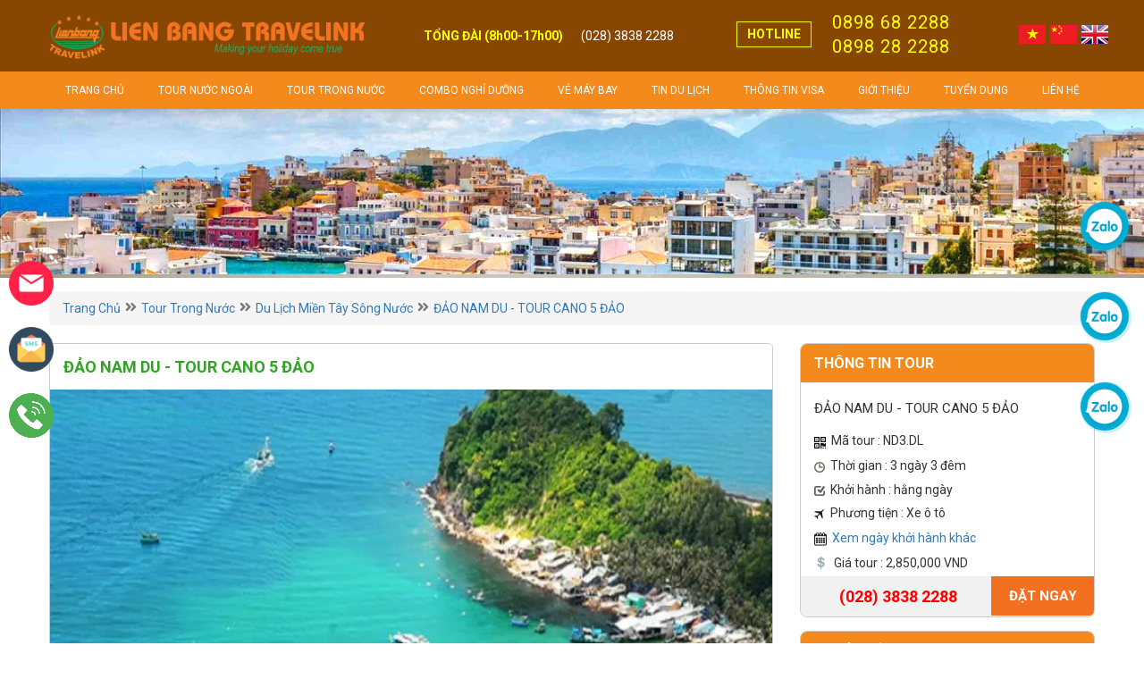

--- FILE ---
content_type: text/html; charset=UTF-8
request_url: https://lienbangtravel.com/vi/du-lich-mien-tay-song-nuoc/dao-nam-du-tour-cano-5-dao-8
body_size: 52912
content:
<!DOCTYPE html><html><head><meta charset="utf-8"><meta http-equiv="X-UA-Compatible" content="IE=edge"><meta name="viewport" content="width=device-width, initial-scale=1"><!-- The above 3 meta tags *must* come first in the head; any other head content must come *after* these tags --><title>ĐẢO NAM DU - TOUR CANO 5 ĐẢO</title><meta name="keywords" content="ĐẢO NAM DU - TOUR CANO 5 ĐẢO"><meta name="description" content="Tour trọn gói 3 ngày 3 đêm + hotel + full bữa ăn + Xe giường nằm khứ hồi + Cano cao tốc khám phá 5 đảo "><link rel="canonical" href="https://lienbangtravel.com/vi/du-lich-mien-tay-song-nuoc/dao-nam-du-tour-cano-5-dao-8"><meta name="rating" content="general"><meta name="robots" content="index,follow"><meta name="revisit-after" content="1 days"><meta http-equiv="content-language" content="vi"><meta property="og:url" content="https://lienbangtravel.com/vi/du-lich-mien-tay-song-nuoc/dao-nam-du-tour-cano-5-dao-8"><meta property="og:title" content="ĐẢO NAM DU - TOUR CANO 5 ĐẢO"><meta property="og:description" content="Tour trọn gói 3 ngày 3 đêm + hotel + full bữa ăn + Xe giường nằm khứ hồi + Cano cao tốc khám phá 5 đảo "><meta property="og:image" content="https://lienbangtravel.com/images/logo.png"><meta property="og:site_name" content="lienbangtravel.com"><meta property="og:type" content="article"><meta name='Search Engines' content='www.google.com, www.google.com.vn, www.yahoo.com'><meta property="og:locale" content="vi_VN"><link rel="shortcut icon" type="image/x-icon" href="https://lienbangtravel.com/files/systems/favicon-1xae.ico"><link rel="alternate" href="https://lienbangtravel.com/vi/du-lich-mien-tay-song-nuoc/dao-nam-du-tour-cano-5-dao-8" hreflang="vi-vn"><link href="https://fonts.googleapis.com/css?family=Roboto:400,700&display=swap&subset=vietnamese" rel="stylesheet"><link href="https://fonts.googleapis.com/css2?family=Cabin+Sketch:wght@400;700&display=swap" rel="stylesheet"><link href="https://fonts.googleapis.com/css2?family=Playfair+Display:wght@400;600&display=swap" rel="stylesheet"><style type="text/css">button, input {overflow: visible}button, select {text-transform: none}[type=reset], [type=submit], button, html [type=button] {-webkit-appearance: button}[type=button]::-moz-focus-inner, [type=reset]::-moz-focus-inner, [type=submit]::-moz-focus-inner, button::-moz-focus-inner {padding: 0;border-style: none}input[type=radio], input[type=checkbox] {box-sizing: border-box;padding: 0}input[type=date], input[type=time], input[type=datetime-local], input[type=month] {-webkit-appearance: listbox}textarea {resize: vertical}fieldset {min-width: 0;padding: 0;margin: 0;border: 0}legend {width: 100%;max-width: 100%;padding: 0;margin-bottom: .5rem;font-size: 1.5rem;color: inherit;white-space: normal}.badge, .btn, .dropdown-header, .dropdown-item, .navbar-brand {white-space: nowrap}[type=number]::-webkit-inner-spin-button, [type=number]::-webkit-outer-spin-button {height: auto}[type=search] {outline-offset: -2px;-webkit-appearance: none}[type=search]::-webkit-search-cancel-button, [type=search]::-webkit-search-decoration {-webkit-appearance: none}::-webkit-file-upload-button {font: inherit;-webkit-appearance: button}.display-1, .display-2, .display-3, .display-4 {line-height: 1.2}summary {display: list-item}template {display: none}[hidden] {display: none !important}.h1, .h2, .h3, .h4, .h5, .h6, h1, h2, h3, h4, h5, h6 {margin-bottom: .5rem;font-family: inherit;font-weight: 500;line-height: 1.2;color: inherit}.blockquote, hr {margin-bottom: 1rem}.display-1, .display-2, .display-3, .display-4, .lead {font-weight: 300}.h1, h1 {font-size: 2.1875rem}.h2, h2 {font-size: 1.75rem}.h3, h3 {font-size: 1.53125rem}.h4, h4 {font-size: 1.3125rem}.h5, h5 {font-size: 1.09375rem}.h6, h6 {font-size: .875rem}.lead {font-size: 1.09375rem}.display-1 {font-size: 6rem}.display-2 {font-size: 5.5rem}.display-3 {font-size: 4.5rem}.display-4 {font-size: 3.5rem}hr {box-sizing: content-box;height: 0;overflow: visible;margin-top: 1rem;border: 0;border-top: 1px solid rgba(0, 0, 0, .1)}.img-fluid, .img-thumbnail {max-width: 100%;height: auto}.small, small {font-size: 80%;font-weight: 400}.mark, mark {padding: .2em;background-color: #fcf8e3}.list-inline, .list-unstyled {padding-left: 0;list-style: none}.list-inline-item {display: inline-block}.list-inline-item:not(:last-child) {margin-right: 5px}.initialism {font-size: 90%;text-transform: uppercase}.blockquote {font-size: 1.09375rem}.blockquote-footer {display: block;font-size: 80%;color: #536c79}/*code, kbd {*//*    font-size: 90%*//*}*/.blockquote-footer::before {content: "\2014 \00A0"}.img-thumbnail {padding: .25rem;background-color: #e4e5e6;border: 1px solid #ddd;transition: all .2s ease-in-out}.figure {display: inline-block}.figure-img {margin-bottom: .5rem;line-height: 1}.table, pre {margin-bottom: 1rem}.figure-caption {font-size: 90%;color: #536c79}a> code, pre code {padding: 0;color: inherit}/*code, kbd, pre, samp {*//*    font-family: SFMono-Regular, Menlo, Monaco, Consolas, "Liberation Mono", "Courier New", monospace*//*}*//*code {*//*    padding: .2rem .4rem;*//*    color: #bd4147;*//*    background-color: #f0f3f5*//*}*//*a> code {*//*    background-color: inherit*//*}*/kbd {padding: .2rem .4rem;color: #fff;background-color: #151b1e}.table, pre code {background-color: transparent}kbd kbd {padding: 0;font-size: 100%;font-weight: 700}.btn, .btn-link, .dropdown-item {font-weight: 400}pre {-ms-overflow-style: scrollbar;display: block;margin-top: 0;font-size: 90%;color: #151b1e}.form-check-input, .form-text, .valid-feedback {margin-top: .25rem}pre code {font-size: inherit;border-radius: 0}.container, .container-fluid {padding-right: 15px;padding-left: 15px;margin-right: auto;margin-left: auto;width: 100%}.pre-scrollable {max-height: 340px;overflow-y: scroll}@media (min-width: 576px) {.container {max-width: 540px}}@media (min-width: 768px) {.container {max-width: 720px}}@media (min-width: 992px) {.container {max-width: 960px}}@media (min-width: 1200px) {.container {max-width: 1140px}}.row {display: -ms-flexbox;display: flex;-ms-flex-wrap: wrap;flex-wrap: wrap;margin-right: -15px;margin-left: -15px}.form-control, .form-control-file, .form-control-range, .form-text {display: block}.no-gutters {margin-right: 0;margin-left: 0}.no-gutters> .col, .no-gutters> [class*=col-] {padding-right: 0;padding-left: 0}.col, .col-1, .col-10, .col-11, .col-12, .col-2, .col-3, .col-4, .col-5, .col-6, .col-7, .col-8, .col-9, .col-auto, .col-lg, .col-lg-1, .col-lg-10, .col-lg-11, .col-lg-12, .col-lg-2, .col-lg-3, .col-lg-4, .col-lg-5, .col-lg-6, .col-lg-7, .col-lg-8, .col-lg-9, .col-lg-auto, .col-md, .col-md-1, .col-md-10, .col-md-11, .col-md-12, .col-md-2, .col-md-3, .col-md-4, .col-md-5, .col-md-6, .col-md-7, .col-md-8, .col-md-9, .col-md-auto, .col-sm, .col-sm-1, .col-sm-10, .col-sm-11, .col-sm-12, .col-sm-2, .col-sm-3, .col-sm-4, .col-sm-5, .col-sm-6, .col-sm-7, .col-sm-8, .col-sm-9, .col-sm-auto, .col-xl, .col-xl-1, .col-xl-10, .col-xl-11, .col-xl-12, .col-xl-2, .col-xl-3, .col-xl-4, .col-xl-5, .col-xl-6, .col-xl-7, .col-xl-8, .col-xl-9, .col-xl-auto {position: relative;width: 100%;min-height: 1px;padding-right: 15px;padding-left: 15px}.col {-ms-flex-preferred-size: 0;flex-basis: 0;-ms-flex-positive: 1;flex-grow: 1;max-width: 100%}.col-auto {-ms-flex: 0 0 auto;flex: 0 0 auto;width: auto;max-width: none}.col-1 {-ms-flex: 0 0 8.33333%;flex: 0 0 8.33333%;max-width: 8.33333%}.col-2 {-ms-flex: 0 0 16.66667%;flex: 0 0 16.66667%;max-width: 16.66667%}.col-3 {-ms-flex: 0 0 25%;flex: 0 0 25%;max-width: 25%}.col-4 {-ms-flex: 0 0 33.33333%;flex: 0 0 33.33333%;max-width: 33.33333%}.col-5 {-ms-flex: 0 0 41.66667%;flex: 0 0 41.66667%;max-width: 41.66667%}.col-6 {-ms-flex: 0 0 50%;flex: 0 0 50%;max-width: 50%}.col-7 {-ms-flex: 0 0 58.33333%;flex: 0 0 58.33333%;max-width: 58.33333%}.col-8 {-ms-flex: 0 0 66.66667%;flex: 0 0 66.66667%;max-width: 66.66667%}.col-9 {-ms-flex: 0 0 75%;flex: 0 0 75%;max-width: 75%}.col-10 {-ms-flex: 0 0 83.33333%;flex: 0 0 83.33333%;max-width: 83.33333%}.col-11 {-ms-flex: 0 0 91.66667%;flex: 0 0 91.66667%;max-width: 91.66667%}.col-12 {-ms-flex: 0 0 100%;flex: 0 0 100%;max-width: 100%}.order-first {-ms-flex-order: -1;order: -1}.order-1 {-ms-flex-order: 1;order: 1}.order-2 {-ms-flex-order: 2;order: 2}.order-3 {-ms-flex-order: 3;order: 3}.order-4 {-ms-flex-order: 4;order: 4}.order-5 {-ms-flex-order: 5;order: 5}.order-6 {-ms-flex-order: 6;order: 6}.order-7 {-ms-flex-order: 7;order: 7}.order-8 {-ms-flex-order: 8;order: 8}.order-9 {-ms-flex-order: 9;order: 9}.order-10 {-ms-flex-order: 10;order: 10}.order-11 {-ms-flex-order: 11;order: 11}.order-12 {-ms-flex-order: 12;order: 12}.offset-1 {margin-left: 8.33333%}.offset-2 {margin-left: 16.66667%}.offset-3 {margin-left: 25%}.offset-4 {margin-left: 33.33333%}.offset-5 {margin-left: 41.66667%}.offset-6 {margin-left: 50%}.offset-7 {margin-left: 58.33333%}.offset-8 {margin-left: 66.66667%}.offset-9 {margin-left: 75%}.offset-10 {margin-left: 83.33333%}.offset-11 {margin-left: 91.66667%}@media (min-width: 576px) {.col-sm {-ms-flex-preferred-size: 0;flex-basis: 0;-ms-flex-positive: 1;flex-grow: 1;max-width: 100%}.col-sm-auto {-ms-flex: 0 0 auto;flex: 0 0 auto;width: auto;max-width: none}.col-sm-1 {-ms-flex: 0 0 8.33333%;flex: 0 0 8.33333%;max-width: 8.33333%}.col-sm-2 {-ms-flex: 0 0 16.66667%;flex: 0 0 16.66667%;max-width: 16.66667%}.col-sm-3 {-ms-flex: 0 0 25%;flex: 0 0 25%;max-width: 25%}.col-sm-4 {-ms-flex: 0 0 33.33333%;flex: 0 0 33.33333%;max-width: 33.33333%}.col-sm-5 {-ms-flex: 0 0 41.66667%;flex: 0 0 41.66667%;max-width: 41.66667%}.col-sm-6 {-ms-flex: 0 0 50%;flex: 0 0 50%;max-width: 50%}.col-sm-7 {-ms-flex: 0 0 58.33333%;flex: 0 0 58.33333%;max-width: 58.33333%}.col-sm-8 {-ms-flex: 0 0 66.66667%;flex: 0 0 66.66667%;max-width: 66.66667%}.col-sm-9 {-ms-flex: 0 0 75%;flex: 0 0 75%;max-width: 75%}.col-sm-10 {-ms-flex: 0 0 83.33333%;flex: 0 0 83.33333%;max-width: 83.33333%}.col-sm-11 {-ms-flex: 0 0 91.66667%;flex: 0 0 91.66667%;max-width: 91.66667%}.col-sm-12 {-ms-flex: 0 0 100%;flex: 0 0 100%;max-width: 100%}.order-sm-first {-ms-flex-order: -1;order: -1}.order-sm-1 {-ms-flex-order: 1;order: 1}.order-sm-2 {-ms-flex-order: 2;order: 2}.order-sm-3 {-ms-flex-order: 3;order: 3}.order-sm-4 {-ms-flex-order: 4;order: 4}.order-sm-5 {-ms-flex-order: 5;order: 5}.order-sm-6 {-ms-flex-order: 6;order: 6}.order-sm-7 {-ms-flex-order: 7;order: 7}.order-sm-8 {-ms-flex-order: 8;order: 8}.order-sm-9 {-ms-flex-order: 9;order: 9}.order-sm-10 {-ms-flex-order: 10;order: 10}.order-sm-11 {-ms-flex-order: 11;order: 11}.order-sm-12 {-ms-flex-order: 12;order: 12}.offset-sm-0 {margin-left: 0}.offset-sm-1 {margin-left: 8.33333%}.offset-sm-2 {margin-left: 16.66667%}.offset-sm-3 {margin-left: 25%}.offset-sm-4 {margin-left: 33.33333%}.offset-sm-5 {margin-left: 41.66667%}.offset-sm-6 {margin-left: 50%}.offset-sm-7 {margin-left: 58.33333%}.offset-sm-8 {margin-left: 66.66667%}.offset-sm-9 {margin-left: 75%}.offset-sm-10 {margin-left: 83.33333%}.offset-sm-11 {margin-left: 91.66667%}}@media (min-width: 768px) {.col-md {-ms-flex-preferred-size: 0;flex-basis: 0;-ms-flex-positive: 1;flex-grow: 1;max-width: 100%}.col-md-auto {-ms-flex: 0 0 auto;flex: 0 0 auto;width: auto;max-width: none}.col-md-1 {-ms-flex: 0 0 8.33333%;flex: 0 0 8.33333%;max-width: 8.33333%}.col-md-2 {-ms-flex: 0 0 16.66667%;flex: 0 0 16.66667%;max-width: 16.66667%}.col-md-3 {-ms-flex: 0 0 25%;flex: 0 0 25%;max-width: 25%}.col-md-4 {-ms-flex: 0 0 33.33333%;flex: 0 0 33.33333%;max-width: 33.33333%}.col-md-5 {-ms-flex: 0 0 41.66667%;flex: 0 0 41.66667%;max-width: 41.66667%}.col-md-6 {-ms-flex: 0 0 50%;flex: 0 0 50%;max-width: 50%}.col-md-7 {-ms-flex: 0 0 58.33333%;flex: 0 0 58.33333%;max-width: 58.33333%}.col-md-8 {-ms-flex: 0 0 66.66667%;flex: 0 0 66.66667%;max-width: 66.66667%}.col-md-9 {-ms-flex: 0 0 75%;flex: 0 0 75%;max-width: 75%}.col-md-10 {-ms-flex: 0 0 83.33333%;flex: 0 0 83.33333%;max-width: 83.33333%}.col-md-11 {-ms-flex: 0 0 91.66667%;flex: 0 0 91.66667%;max-width: 91.66667%}.col-md-12 {-ms-flex: 0 0 100%;flex: 0 0 100%;max-width: 100%}.order-md-first {-ms-flex-order: -1;order: -1}.order-md-1 {-ms-flex-order: 1;order: 1}.order-md-2 {-ms-flex-order: 2;order: 2}.order-md-3 {-ms-flex-order: 3;order: 3}.order-md-4 {-ms-flex-order: 4;order: 4}.order-md-5 {-ms-flex-order: 5;order: 5}.order-md-6 {-ms-flex-order: 6;order: 6}.order-md-7 {-ms-flex-order: 7;order: 7}.order-md-8 {-ms-flex-order: 8;order: 8}.order-md-9 {-ms-flex-order: 9;order: 9}.order-md-10 {-ms-flex-order: 10;order: 10}.order-md-11 {-ms-flex-order: 11;order: 11}.order-md-12 {-ms-flex-order: 12;order: 12}.offset-md-0 {margin-left: 0}.offset-md-1 {margin-left: 8.33333%}.offset-md-2 {margin-left: 16.66667%}.offset-md-3 {margin-left: 25%}.offset-md-4 {margin-left: 33.33333%}.offset-md-5 {margin-left: 41.66667%}.offset-md-6 {margin-left: 50%}.offset-md-7 {margin-left: 58.33333%}.offset-md-8 {margin-left: 66.66667%}.offset-md-9 {margin-left: 75%}.offset-md-10 {margin-left: 83.33333%}.offset-md-11 {margin-left: 91.66667%}}@media (min-width: 992px) {.col-lg {-ms-flex-preferred-size: 0;flex-basis: 0;-ms-flex-positive: 1;flex-grow: 1;max-width: 100%}.col-lg-auto {-ms-flex: 0 0 auto;flex: 0 0 auto;width: auto;max-width: none}.col-lg-1 {-ms-flex: 0 0 8.33333%;flex: 0 0 8.33333%;max-width: 8.33333%}.col-lg-2 {-ms-flex: 0 0 16.66667%;flex: 0 0 16.66667%;max-width: 16.66667%}.col-lg-3 {-ms-flex: 0 0 25%;flex: 0 0 25%;max-width: 25%}.col-lg-4 {-ms-flex: 0 0 33.33333%;flex: 0 0 33.33333%;max-width: 33.33333%}.col-lg-5 {-ms-flex: 0 0 41.66667%;flex: 0 0 41.66667%;max-width: 41.66667%}.col-lg-6 {-ms-flex: 0 0 50%;flex: 0 0 50%;max-width: 50%}.col-lg-7 {-ms-flex: 0 0 58.33333%;flex: 0 0 58.33333%;max-width: 58.33333%}.col-lg-8 {-ms-flex: 0 0 66.66667%;flex: 0 0 66.66667%;max-width: 66.66667%}.col-lg-9 {-ms-flex: 0 0 75%;flex: 0 0 75%;max-width: 75%}.col-lg-10 {-ms-flex: 0 0 83.33333%;flex: 0 0 83.33333%;max-width: 83.33333%}.col-lg-11 {-ms-flex: 0 0 91.66667%;flex: 0 0 91.66667%;max-width: 91.66667%}.col-lg-12 {-ms-flex: 0 0 100%;flex: 0 0 100%;max-width: 100%}.order-lg-first {-ms-flex-order: -1;order: -1}.order-lg-1 {-ms-flex-order: 1;order: 1}.order-lg-2 {-ms-flex-order: 2;order: 2}.order-lg-3 {-ms-flex-order: 3;order: 3}.order-lg-4 {-ms-flex-order: 4;order: 4}.order-lg-5 {-ms-flex-order: 5;order: 5}.order-lg-6 {-ms-flex-order: 6;order: 6}.order-lg-7 {-ms-flex-order: 7;order: 7}.order-lg-8 {-ms-flex-order: 8;order: 8}.order-lg-9 {-ms-flex-order: 9;order: 9}.order-lg-10 {-ms-flex-order: 10;order: 10}.order-lg-11 {-ms-flex-order: 11;order: 11}.order-lg-12 {-ms-flex-order: 12;order: 12}.offset-lg-0 {margin-left: 0}.offset-lg-1 {margin-left: 8.33333%}.offset-lg-2 {margin-left: 16.66667%}.offset-lg-3 {margin-left: 25%}.offset-lg-4 {margin-left: 33.33333%}.offset-lg-5 {margin-left: 41.66667%}.offset-lg-6 {margin-left: 50%}.offset-lg-7 {margin-left: 58.33333%}.offset-lg-8 {margin-left: 66.66667%}.offset-lg-9 {margin-left: 75%}.offset-lg-10 {margin-left: 83.33333%}.offset-lg-11 {margin-left: 91.66667%}}@media (min-width: 1200px) {.col-xl {-ms-flex-preferred-size: 0;flex-basis: 0;-ms-flex-positive: 1;flex-grow: 1;max-width: 100%}.col-xl-auto {-ms-flex: 0 0 auto;flex: 0 0 auto;width: auto;max-width: none}.col-xl-1 {-ms-flex: 0 0 8.33333%;flex: 0 0 8.33333%;max-width: 8.33333%}.col-xl-2 {-ms-flex: 0 0 16.66667%;flex: 0 0 16.66667%;max-width: 16.66667%}.col-xl-3 {-ms-flex: 0 0 25%;flex: 0 0 25%;max-width: 25%}.col-xl-4 {-ms-flex: 0 0 33.33333%;flex: 0 0 33.33333%;max-width: 33.33333%}.col-xl-5 {-ms-flex: 0 0 41.66667%;flex: 0 0 41.66667%;max-width: 41.66667%}.col-xl-6 {-ms-flex: 0 0 50%;flex: 0 0 50%;max-width: 50%}.col-xl-7 {-ms-flex: 0 0 58.33333%;flex: 0 0 58.33333%;max-width: 58.33333%}.col-xl-8 {-ms-flex: 0 0 66.66667%;flex: 0 0 66.66667%;max-width: 66.66667%}.col-xl-9 {-ms-flex: 0 0 75%;flex: 0 0 75%;max-width: 75%}.col-xl-10 {-ms-flex: 0 0 83.33333%;flex: 0 0 83.33333%;max-width: 83.33333%}.col-xl-11 {-ms-flex: 0 0 91.66667%;flex: 0 0 91.66667%;max-width: 91.66667%}.col-xl-12 {-ms-flex: 0 0 100%;flex: 0 0 100%;max-width: 100%}.order-xl-first {-ms-flex-order: -1;order: -1}.order-xl-1 {-ms-flex-order: 1;order: 1}.order-xl-2 {-ms-flex-order: 2;order: 2}.order-xl-3 {-ms-flex-order: 3;order: 3}.order-xl-4 {-ms-flex-order: 4;order: 4}.order-xl-5 {-ms-flex-order: 5;order: 5}.order-xl-6 {-ms-flex-order: 6;order: 6}.order-xl-7 {-ms-flex-order: 7;order: 7}.order-xl-8 {-ms-flex-order: 8;order: 8}.order-xl-9 {-ms-flex-order: 9;order: 9}.order-xl-10 {-ms-flex-order: 10;order: 10}.order-xl-11 {-ms-flex-order: 11;order: 11}.order-xl-12 {-ms-flex-order: 12;order: 12}.offset-xl-0 {margin-left: 0}.offset-xl-1 {margin-left: 8.33333%}.offset-xl-2 {margin-left: 16.66667%}.offset-xl-3 {margin-left: 25%}.offset-xl-4 {margin-left: 33.33333%}.offset-xl-5 {margin-left: 41.66667%}.offset-xl-6 {margin-left: 50%}.offset-xl-7 {margin-left: 58.33333%}.offset-xl-8 {margin-left: 66.66667%}.offset-xl-9 {margin-left: 75%}.offset-xl-10 {margin-left: 83.33333%}.offset-xl-11 {margin-left: 91.66667%}}.table {width: 100%;max-width: 100%}.table td, .table th {padding: .75rem;vertical-align: top;border-top: 1px solid #c2cfd6}.table thead th {vertical-align: bottom;border-bottom: 2px solid #c2cfd6}.table tbody + tbody {border-top: 2px solid #c2cfd6}.table .table {background-color: #e4e5e6}.table-sm td, .table-sm th {padding: .3rem}.table-bordered, .table-bordered td, .table-bordered th {border: 1px solid #c2cfd6}.table-bordered thead td, .table-bordered thead th {border-bottom-width: 2px}.table-striped tbody tr:nth-of-type(odd) {background-color: rgba(0, 0, 0, .05)}.table-hover tbody tr:hover {background-color: rgba(0, 0, 0, .075)}.table-primary, .table-primary> td, .table-primary> th {background-color: #c1e7f4}.table-hover .table-primary:hover, .table-hover .table-primary:hover> td, .table-hover .table-primary:hover> th {background-color: #abdff0}.table-secondary, .table-secondary> td, .table-secondary> th {background-color: #e6ebee}.table-hover .table-secondary:hover, .table-hover .table-secondary:hover> td, .table-hover .table-secondary:hover> th {background-color: #d7dfe4}.table-success, .table-success> td, .table-success> th {background-color: #cdedd8}.table-hover .table-success:hover, .table-hover .table-success:hover> td, .table-hover .table-success:hover> th {background-color: #bae6c9}.table-info, .table-info> td, .table-info> th {background-color: #d3eef6}.table-hover .table-info:hover, .table-hover .table-info:hover> td, .table-hover .table-info:hover> th {background-color: #bee6f2}.table-warning, .table-warning> td, .table-warning> th {background-color: #ffeeba}.table-hover .table-warning:hover, .table-hover .table-warning:hover> td, .table-hover .table-warning:hover> th {background-color: #ffe8a1}.table-danger, .table-danger> td, .table-danger> th {background-color: #fdd6d6}.table-hover .table-danger:hover, .table-hover .table-danger:hover> td, .table-hover .table-danger:hover> th {background-color: #fcbebe}.table-light, .table-light> td, .table-light> th {background-color: #fbfcfc}.table-hover .table-light:hover, .table-hover .table-light:hover> td, .table-hover .table-light:hover> th {background-color: #ecf1f1}.table-dark, .table-dark> td, .table-dark> th {background-color: #c3c7c9}.table-hover .table-dark:hover, .table-hover .table-dark:hover> td, .table-hover .table-dark:hover> th {background-color: #b6babd}.table-active, .table-active> td, .table-active> th, .table-hover .table-active:hover, .table-hover .table-active:hover> td, .table-hover .table-active:hover> th {background-color: rgba(0, 0, 0, .075)}.table .thead-dark th {color: #e4e5e6;background-color: #151b1e;border-color: #252f35}.table .thead-light th {color: #3e515b;background-color: #c2cfd6;border-color: #c2cfd6}.table-dark {color: #e4e5e6;background-color: #151b1e}.table-dark td, .table-dark th, .table-dark thead th {border-color: #252f35}.table-dark.table-bordered, .table-responsive.table-bordered {border: 0}.table-dark.table-striped tbody tr:nth-of-type(odd) {background-color: rgba(255, 255, 255, .05)}.table-dark.table-hover tbody tr:hover {background-color: rgba(255, 255, 255, .075)}@media (max-width: 575px) {.table-responsive-sm {display: block;width: 100%;overflow-x: auto;-webkit-overflow-scrolling: touch;-ms-overflow-style: -ms-autohiding-scrollbar}.table-responsive-sm.table-bordered {border: 0}}@media (max-width: 767px) {.table-responsive-md {display: block;width: 100%;overflow-x: auto;-webkit-overflow-scrolling: touch;-ms-overflow-style: -ms-autohiding-scrollbar}.table-responsive-md.table-bordered {border: 0}}@media (max-width: 991px) {.table-responsive-lg {display: block;width: 100%;overflow-x: auto;-webkit-overflow-scrolling: touch;-ms-overflow-style: -ms-autohiding-scrollbar}.table-responsive-lg.table-bordered {border: 0}}@media (max-width: 1199px) {.table-responsive-xl {display: block;width: 100%;overflow-x: auto;-webkit-overflow-scrolling: touch;-ms-overflow-style: -ms-autohiding-scrollbar}.table-responsive-xl.table-bordered {border: 0}}.table-responsive {display: block;width: 100%;overflow-x: auto;-webkit-overflow-scrolling: touch;-ms-overflow-style: -ms-autohiding-scrollbar}.collapsing, .modal, .modal-open, .progress {overflow: hidden}.form-control {width: 100%;padding: .375rem .75rem;font-size: .875rem;line-height: 1.5;color: #3e515b;background-color: #fff;background-clip: padding-box;border: 1px solid #c2cfd6;border-radius: 0;transition: border-color ease-in-out .15s, box-shadow ease-in-out .15s}.form-control::-ms-expand {background-color: transparent;border: 0}.form-control:focus {color: #3e515b;background-color: #fff;border-color: #8ad4ee;outline: 0;box-shadow: 0 0 0 .2rem rgba(32, 168, 216, .25)}.custom-file-input.is-valid:focus, .custom-select.is-valid:focus, .form-control.is-valid:focus, .was-validated .custom-file-input:valid:focus, .was-validated .custom-select:valid:focus, .was-validated .form-control:valid:focus {box-shadow: 0 0 0 .2rem rgba(77, 189, 116, .25)}.form-control::-webkit-input-placeholder {color: #536c79;opacity: 1}.form-control:-ms-input-placeholder {color: #536c79;opacity: 1}.form-control::-ms-input-placeholder {color: #536c79;opacity: 1}.form-control::placeholder {color: #536c79;opacity: 1}.form-control:disabled, .form-control[readonly] {background-color: #c2cfd6;opacity: 1}select.form-control:not([size]):not([multiple]) {height: calc(2.0625rem + 2px)}select.form-control:focus::-ms-value {color: #3e515b;background-color: #fff}.col-form-label {padding-top: calc(.375rem + 1px);padding-bottom: calc(.375rem + 1px);margin-bottom: 0;line-height: 1.5}.col-form-label-lg {padding-top: calc(.5rem + 1px);padding-bottom: calc(.5rem + 1px);font-size: 1.09375rem;line-height: 1.5}.col-form-label-sm {padding-top: calc(.25rem + 1px);padding-bottom: calc(.25rem + 1px);font-size: .76562rem;line-height: 1.5}.col-form-legend, .form-control-plaintext {padding-top: .375rem;padding-bottom: .375rem;margin-bottom: 0}.col-form-legend {font-size: .875rem}.form-control-plaintext {line-height: 1.5;background-color: transparent;border: solid transparent;border-width: 1px 0}.custom-file-input.is-valid ~ .custom-file-control, .custom-select.is-valid, .form-control.is-valid, .was-validated .custom-file-input:valid ~ .custom-file-control, .was-validated .custom-select:valid, .was-validated .form-control:valid {border-color: #4dbd74}.form-control-plaintext.form-control-lg, .form-control-plaintext.form-control-sm, .input-group-lg> .form-control-plaintext.form-control, .input-group-lg> .form-control-plaintext.input-group-addon, .input-group-lg> .input-group-btn> .form-control-plaintext.btn, .input-group-sm> .form-control-plaintext.form-control, .input-group-sm> .form-control-plaintext.input-group-addon, .input-group-sm> .input-group-btn> .form-control-plaintext.btn {padding-right: 0;padding-left: 0}.form-control-sm, .input-group-sm> .form-control, .input-group-sm> .input-group-addon, .input-group-sm> .input-group-btn> .btn {padding: .25rem .5rem;font-size: .76562rem;line-height: 1.5}.input-group-sm> .input-group-btn> select.btn:not([size]):not([multiple]), .input-group-sm> select.form-control:not([size]):not([multiple]), .input-group-sm> select.input-group-addon:not([size]):not([multiple]), select.form-control-sm:not([size]):not([multiple]) {height: calc(1.64844rem + 2px)}.form-control-lg, .input-group-lg> .form-control, .input-group-lg> .input-group-addon, .input-group-lg> .input-group-btn> .btn {padding: .5rem 1rem;font-size: 1.09375rem;line-height: 1.5}.input-group-lg> .input-group-btn> select.btn:not([size]):not([multiple]), .input-group-lg> select.form-control:not([size]):not([multiple]), .input-group-lg> select.input-group-addon:not([size]):not([multiple]), select.form-control-lg:not([size]):not([multiple]) {height: calc(2.64062rem + 2px)}.form-group {margin-bottom: 1rem}.form-row {display: -ms-flexbox;display: flex;-ms-flex-wrap: wrap;flex-wrap: wrap;margin-right: -5px;margin-left: -5px}.form-row> .col, .form-row> [class*=col-] {padding-right: 5px;padding-left: 5px}.form-check {position: relative;display: block;margin-bottom: .5rem}.form-check.disabled .form-check-label {color: #536c79}.form-check-label {padding-left: 1.25rem;margin-bottom: 0}.invalid-tooltip, .valid-tooltip {position: absolute;top: 100%;z-index: 5;width: 250px;padding: .5rem;line-height: 1;border-radius: .2rem}.form-check-input {position: absolute;margin-left: -1.25rem}.form-check-inline {display: inline-block;margin-right: .75rem}.valid-feedback, .valid-tooltip {display: none;font-size: .875rem}.form-check-inline .form-check-label {vertical-align: middle}.valid-feedback {color: #4dbd74}.valid-tooltip {margin-top: .1rem;color: #fff;background-color: rgba(77, 189, 116, .8)}.custom-control-input.is-valid ~ .custom-control-description, .form-check-input.is-valid + .form-check-label, .was-validated .custom-control-input:valid ~ .custom-control-description, .was-validated .form-check-input:valid + .form-check-label {color: #4dbd74}.custom-select.is-valid ~ .valid-feedback, .custom-select.is-valid ~ .valid-tooltip, .form-control.is-valid ~ .valid-feedback, .form-control.is-valid ~ .valid-tooltip, .was-validated .custom-select:valid ~ .valid-feedback, .was-validated .custom-select:valid ~ .valid-tooltip, .was-validated .form-control:valid ~ .valid-feedback, .was-validated .form-control:valid ~ .valid-tooltip {display: block}.custom-control-input.is-valid ~ .custom-control-indicator, .was-validated .custom-control-input:valid ~ .custom-control-indicator {background-color: rgba(77, 189, 116, .25)}.custom-file-input.is-valid ~ .custom-file-control::before, .was-validated .custom-file-input:valid ~ .custom-file-control::before {border-color: inherit}.custom-file-input.is-invalid ~ .custom-file-control, .custom-select.is-invalid, .form-control.is-invalid, .was-validated .custom-file-input:invalid ~ .custom-file-control, .was-validated .custom-select:invalid, .was-validated .form-control:invalid {border-color: #f86c6b}.custom-file-input.is-invalid:focus, .custom-select.is-invalid:focus, .form-control.is-invalid:focus, .was-validated .custom-file-input:invalid:focus, .was-validated .custom-select:invalid:focus, .was-validated .form-control:invalid:focus {box-shadow: 0 0 0 .2rem rgba(248, 108, 107, .25)}.invalid-feedback {display: none;margin-top: .25rem;font-size: .875rem;color: #f86c6b}.invalid-tooltip {display: none;margin-top: .1rem;font-size: .875rem;color: #fff;background-color: rgba(248, 108, 107, .8)}.custom-control-input.is-invalid ~ .custom-control-description, .form-check-input.is-invalid + .form-check-label, .was-validated .custom-control-input:invalid ~ .custom-control-description, .was-validated .form-check-input:invalid + .form-check-label {color: #f86c6b}.custom-select.is-invalid ~ .invalid-feedback, .custom-select.is-invalid ~ .invalid-tooltip, .form-control.is-invalid ~ .invalid-feedback, .form-control.is-invalid ~ .invalid-tooltip, .was-validated .custom-select:invalid ~ .invalid-feedback, .was-validated .custom-select:invalid ~ .invalid-tooltip, .was-validated .form-control:invalid ~ .invalid-feedback, .was-validated .form-control:invalid ~ .invalid-tooltip {display: block}.custom-control-input.is-invalid ~ .custom-control-indicator, .was-validated .custom-control-input:invalid ~ .custom-control-indicator {background-color: rgba(248, 108, 107, .25)}.custom-file-input.is-invalid ~ .custom-file-control::before, .was-validated .custom-file-input:invalid ~ .custom-file-control::before {border-color: inherit}.form-inline {display: -ms-flexbox;display: flex;-ms-flex-flow: row wrap;flex-flow: row wrap;-ms-flex-align: center;align-items: center}.form-inline .form-check {width: 100%}@media (min-width: 576px) {.form-inline label {display: -ms-flexbox;display: flex;-ms-flex-align: center;align-items: center;-ms-flex-pack: center;justify-content: center;margin-bottom: 0}.form-inline .form-group {display: -ms-flexbox;display: flex;-ms-flex: 0 0 auto;flex: 0 0 auto;-ms-flex-flow: row wrap;flex-flow: row wrap;-ms-flex-align: center;align-items: center;margin-bottom: 0}.form-inline .form-control {display: inline-block;width: auto;vertical-align: middle}.form-inline .form-control-plaintext {display: inline-block}.form-inline .input-group {width: auto}.form-inline .form-check {display: -ms-flexbox;display: flex;-ms-flex-align: center;align-items: center;-ms-flex-pack: center;justify-content: center;width: auto;margin-top: 0;margin-bottom: 0}.form-inline .form-check-label {padding-left: 0}.form-inline .form-check-input {position: relative;margin-top: 0;margin-right: .25rem;margin-left: 0}.form-inline .custom-control {display: -ms-flexbox;display: flex;-ms-flex-align: center;align-items: center;-ms-flex-pack: center;justify-content: center;padding-left: 0}.form-inline .custom-control-indicator {position: static;display: inline-block;margin-right: .25rem;vertical-align: text-bottom}.form-inline .has-feedback .form-control-feedback {top: 0}}.btn-block, input[type=button].btn-block, input[type=reset].btn-block, input[type=submit].btn-block {width: 100%}.collapsing, .dropdown, .dropup {position: relative}.btn {display: inline-block;text-align: center;vertical-align: middle;-webkit-user-select: none;-moz-user-select: none;-ms-user-select: none;user-select: none;border: 1px solid transparent;padding: .375rem .75rem;font-size: .875rem;line-height: 1.5;transition: background-color .15s ease-in-out, border-color .15s ease-in-out, box-shadow .15s ease-in-out}.custom-control-indicator, .custom-file-control {left: 0;-ms-user-select: none;pointer-events: none}.btn:focus, .btn:hover {text-decoration: none}.btn.focus, .btn:focus {outline: 0;box-shadow: 0 0 0 .2rem rgba(32, 168, 216, .25)}.btn.disabled, .btn:disabled {opacity: .65}a.btn.disabled, fieldset[disabled] a.btn {pointer-events: none}.btn-primary {color: #fff;background-color: #ea8c33;border-color: #ea8c33}.btn-primary:hover {color: #fff;background-color: #ca7a30;border-color: #fcb36f}.btn-primary.focus, .btn-primary:focus {box-shadow: 0 0 0 .2rem rgba(32, 168, 216, .5)}.btn-primary.disabled, .btn-primary:disabled {background-color: #ea8c33;border-color: #ea8c33}.btn-primary:not([disabled]):not(.disabled).active, .btn-primary:not([disabled]):not(.disabled):active, .show> .btn-primary.dropdown-toggle {color: #fff;background-color: #fcb36f;border-color: #fcb36f;box-shadow: 0 0 0 0.2rem rgba(245, 188, 134, .5)}.btn-secondary {color: #111;background-color: #a4b7c1;border-color: #a4b7c1}.btn-secondary:hover {color: #111;background-color: #8da5b2;border-color: #869fac}.btn-secondary.focus, .btn-secondary:focus {box-shadow: 0 0 0 .2rem rgba(164, 183, 193, .5)}.btn-secondary.disabled, .btn-secondary:disabled {background-color: #a4b7c1;border-color: #a4b7c1}.btn-secondary:not([disabled]):not(.disabled).active, .btn-secondary:not([disabled]):not(.disabled):active, .show> .btn-secondary.dropdown-toggle {color: #111;background-color: #869fac;border-color: #7e99a7;box-shadow: 0 0 0 .2rem rgba(164, 183, 193, .5)}.btn-success {color: #fff;background-color: #4dbd74;border-color: #4dbd74}.btn-success:hover {color: #fff;background-color: #3ea662;border-color: #3a9d5d}.btn-success.focus, .btn-success:focus {box-shadow: 0 0 0 .2rem rgba(77, 189, 116, .5)}.btn-success.disabled, .btn-success:disabled {background-color: #4dbd74;border-color: #4dbd74}.btn-success:not([disabled]):not(.disabled).active, .btn-success:not([disabled]):not(.disabled):active, .show> .btn-success.dropdown-toggle {color: #fff;background-color: #3a9d5d;border-color: #379457;box-shadow: 0 0 0 .2rem rgba(77, 189, 116, .5)}.btn-info {color: #111;background-color: #63c2de;border-color: #63c2de}.btn-info:hover {color: #111;background-color: #43b6d7;border-color: #39b2d5}.btn-info.focus, .btn-info:focus {box-shadow: 0 0 0 .2rem rgba(99, 194, 222, .5)}.btn-info.disabled, .btn-info:disabled {background-color: #63c2de;border-color: #63c2de}.btn-info:not([disabled]):not(.disabled).active, .btn-info:not([disabled]):not(.disabled):active, .show> .btn-info.dropdown-toggle {color: #fff;background-color: #39b2d5;border-color: #2eadd3;box-shadow: 0 0 0 .2rem rgba(99, 194, 222, .5)}.btn-warning {color: #111;background-color: #ffc107;border-color: #ffc107}.btn-warning:hover {color: #111;background-color: #e0a800;border-color: #d39e00}.btn-warning.focus, .btn-warning:focus {box-shadow: 0 0 0 .2rem rgba(255, 193, 7, .5)}.btn-warning.disabled, .btn-warning:disabled {background-color: #ffc107;border-color: #ffc107}.btn-warning:not([disabled]):not(.disabled).active, .btn-warning:not([disabled]):not(.disabled):active, .show> .btn-warning.dropdown-toggle {color: #111;background-color: #d39e00;border-color: #c69500;box-shadow: 0 0 0 .2rem rgba(255, 193, 7, .5)}.btn-danger {color: #fff;background-color: #f86c6b;border-color: #f86c6b}.btn-danger:hover {color: #fff;background-color: #f64846;border-color: #f63c3a}.btn-danger.focus, .btn-danger:focus {box-shadow: 0 0 0 .2rem rgba(248, 108, 107, .5)}.btn-danger.disabled, .btn-danger:disabled {background-color: #f86c6b;border-color: #f86c6b}.btn-danger:not([disabled]):not(.disabled).active, .btn-danger:not([disabled]):not(.disabled):active, .show> .btn-danger.dropdown-toggle {color: #fff;background-color: #f63c3a;border-color: #f5302e;box-shadow: 0 0 0 .2rem rgba(248, 108, 107, .5)}.btn-light {color: #111;background-color: #f0f3f5;border-color: #f0f3f5}.btn-light:hover {color: #111;background-color: #d9e1e6;border-color: #d1dbe1}.btn-light.focus, .btn-light:focus {box-shadow: 0 0 0 .2rem rgba(240, 243, 245, .5)}.btn-light.disabled, .btn-light:disabled {background-color: #f0f3f5;border-color: #f0f3f5}.btn-light:not([disabled]):not(.disabled).active, .btn-light:not([disabled]):not(.disabled):active, .show> .btn-light.dropdown-toggle {color: #111;background-color: #d1dbe1;border-color: #cad4dc;box-shadow: 0 0 0 .2rem rgba(240, 243, 245, .5)}.btn-dark {color: #fff;background-color: #29363d;border-color: #29363d}.btn-dark:hover {color: #fff;background-color: #1a2226;border-color: #151b1f}.btn-dark.focus, .btn-dark:focus {box-shadow: 0 0 0 .2rem rgba(41, 54, 61, .5)}.btn-dark.disabled, .btn-dark:disabled {background-color: #29363d;border-color: #29363d}.btn-dark:not([disabled]):not(.disabled).active, .btn-dark:not([disabled]):not(.disabled):active, .show> .btn-dark.dropdown-toggle {color: #fff;background-color: #151b1f;border-color: #0f1417;box-shadow: 0 0 0 .2rem rgba(41, 54, 61, .5)}.btn-outline-primary {color: #ea8c33;background-color: transparent;border-color: #ea8c33}.btn-outline-primary:hover {color: #fff;background-color: #ea8c33;border-color: #ea8c33}.btn-outline-primary.focus, .btn-outline-primary:focus {box-shadow: 0 0 0 .2rem rgba(32, 168, 216, .5)}.btn-outline-primary.disabled, .btn-outline-primary:disabled {color: #ea8c33;background-color: transparent}.btn-outline-primary:not([disabled]):not(.disabled).active, .btn-outline-primary:not([disabled]):not(.disabled):active, .show> .btn-outline-primary.dropdown-toggle {color: #fff;background-color: #ea8c33;border-color: #ea8c33;box-shadow: 0 0 0 .2rem rgba(32, 168, 216, .5)}.btn-outline-secondary {color: #a4b7c1;background-color: transparent;border-color: #a4b7c1}.btn-outline-secondary:hover {color: #fff;background-color: #a4b7c1;border-color: #a4b7c1}.btn-outline-secondary.focus, .btn-outline-secondary:focus {box-shadow: 0 0 0 .2rem rgba(164, 183, 193, .5)}.btn-outline-secondary.disabled, .btn-outline-secondary:disabled {color: #a4b7c1;background-color: transparent}.btn-outline-secondary:not([disabled]):not(.disabled).active, .btn-outline-secondary:not([disabled]):not(.disabled):active, .show> .btn-outline-secondary.dropdown-toggle {color: #fff;background-color: #a4b7c1;border-color: #a4b7c1;box-shadow: 0 0 0 .2rem rgba(164, 183, 193, .5)}.btn-outline-success {color: #4dbd74;background-color: transparent;background-image: none;border-color: #4dbd74}.btn-outline-success:hover {color: #fff;background-color: #4dbd74;border-color: #4dbd74}.btn-outline-success.focus, .btn-outline-success:focus {box-shadow: 0 0 0 .2rem rgba(77, 189, 116, .5)}.btn-outline-success.disabled, .btn-outline-success:disabled {color: #4dbd74;background-color: transparent}.btn-outline-success:not([disabled]):not(.disabled).active, .btn-outline-success:not([disabled]):not(.disabled):active, .show> .btn-outline-success.dropdown-toggle {color: #fff;background-color: #4dbd74;border-color: #4dbd74;box-shadow: 0 0 0 .2rem rgba(77, 189, 116, .5)}.btn-outline-info {color: #63c2de;background-color: transparent;border-color: #63c2de}.btn-outline-info:hover {color: #fff;background-color: #63c2de;border-color: #63c2de}.btn-outline-info.focus, .btn-outline-info:focus {box-shadow: 0 0 0 .2rem rgba(99, 194, 222, .5)}.btn-outline-info.disabled, .btn-outline-info:disabled {color: #63c2de;background-color: transparent}.btn-outline-info:not([disabled]):not(.disabled).active, .btn-outline-info:not([disabled]):not(.disabled):active, .show> .btn-outline-info.dropdown-toggle {color: #fff;background-color: #63c2de;border-color: #63c2de;box-shadow: 0 0 0 .2rem rgba(99, 194, 222, .5)}.btn-outline-warning {color: #ffc107;background-color: transparent;border-color: #ffc107}.btn-outline-warning:hover {color: #fff;background-color: #ffc107;border-color: #ffc107}.btn-outline-warning.focus, .btn-outline-warning:focus {box-shadow: 0 0 0 .2rem rgba(255, 193, 7, .5)}.btn-outline-warning.disabled, .btn-outline-warning:disabled {color: #ffc107;background-color: transparent}.btn-outline-warning:not([disabled]):not(.disabled).active, .btn-outline-warning:not([disabled]):not(.disabled):active, .show> .btn-outline-warning.dropdown-toggle {color: #fff;background-color: #ffc107;border-color: #ffc107;box-shadow: 0 0 0 .2rem rgba(255, 193, 7, .5)}.btn-outline-danger {color: #f86c6b;background-color: transparent;border-color: #f86c6b}.btn-outline-danger:hover {color: #fff;background-color: #f86c6b;border-color: #f86c6b}.btn-outline-danger.focus, .btn-outline-danger:focus {box-shadow: 0 0 0 .2rem rgba(248, 108, 107, .5)}.btn-outline-danger.disabled, .btn-outline-danger:disabled {color: #f86c6b;background-color: transparent}.btn-outline-danger:not([disabled]):not(.disabled).active, .btn-outline-danger:not([disabled]):not(.disabled):active, .show> .btn-outline-danger.dropdown-toggle {color: #fff;background-color: #f86c6b;border-color: #f86c6b;box-shadow: 0 0 0 .2rem rgba(248, 108, 107, .5)}.btn-outline-light {color: #f0f3f5;background-color: transparent;border-color: #f0f3f5}.btn-outline-light:hover {color: #151b1e;background-color: #f0f3f5;border-color: #f0f3f5}.btn-outline-light.focus, .btn-outline-light:focus {box-shadow: 0 0 0 .2rem rgba(240, 243, 245, .5)}.btn-outline-light.disabled, .btn-outline-light:disabled {color: #f0f3f5;background-color: transparent}.btn-outline-light:not([disabled]):not(.disabled).active, .btn-outline-light:not([disabled]):not(.disabled):active, .show> .btn-outline-light.dropdown-toggle {color: #151b1e;background-color: #f0f3f5;border-color: #f0f3f5;box-shadow: 0 0 0 .2rem rgba(240, 243, 245, .5)}.btn-outline-dark {color: #29363d;background-color: transparent;border-color: #29363d}.btn-outline-dark:hover {color: #fff;background-color: #29363d;border-color: #29363d}.btn-outline-dark.focus, .btn-outline-dark:focus {box-shadow: 0 0 0 .2rem rgba(41, 54, 61, .5)}.btn-outline-dark.disabled, .btn-outline-dark:disabled {color: #29363d;background-color: transparent}.btn-outline-dark:not([disabled]):not(.disabled).active, .btn-outline-dark:not([disabled]):not(.disabled):active, .show> .btn-outline-dark.dropdown-toggle {color: #fff;background-color: #29363d;border-color: #29363d;box-shadow: 0 0 0 .2rem rgba(41, 54, 61, .5)}.btn-link, .btn-link:hover {background-color: transparent}.btn-link {color: #ea8c33}.btn-link:hover {color: #167495;text-decoration: underline;border-color: transparent}.btn-link.focus, .btn-link:focus {border-color: transparent;box-shadow: none}.btn-link.disabled, .btn-link:disabled {color: #536c79}.btn-group-lg> .btn, .btn-lg {padding: .5rem 1rem;font-size: 1.09375rem;line-height: 1.5}.btn-group-sm> .btn, .btn-sm {padding: .25rem .5rem;font-size: .76562rem;line-height: 1.5}.btn-block {display: block}.btn-block + .btn-block {margin-top: .5rem}.fade {opacity: 0;transition: opacity .15s linear}.fade.show {opacity: 1}.collapse {display: none}.collapse.show {display: block}tr.collapse.show {display: table-row}tbody.collapse.show {display: table-row-group}.collapsing {height: 0;transition: height .35s ease}.btn-group-vertical> .btn-group:not(:first-child):not(:last-child)> .btn, .btn-group-vertical> .btn:not(:first-child):not(:last-child), .btn-group> .btn-group:not(:first-child):not(:last-child)> .btn, .btn-group> .btn:not(:first-child):not(:last-child):not(.dropdown-toggle) {border-radius: 0}.dropdown-item:focus, .dropdown-item:hover {color: #0b0e0f;text-decoration: none;background-color: #f0f3f5}.dropdown-item.active, .dropdown-item:active {color: #fff;text-decoration: none;background-color: #ea8c33}.dropdown-item.disabled, .dropdown-item:disabled {color: #536c79;background-color: transparent}.dropdown-menu.show {display: block}.dropdown-header {display: block;margin-bottom: 0;font-size: .76562rem;color: #536c79}.btn-group, .btn-group-vertical {position: relative;display: -ms-inline-flexbox;display: inline-flex;vertical-align: middle}.btn-group-vertical> .btn, .btn-group> .btn {position: relative;-ms-flex: 0 1 auto;flex: 0 1 auto}.btn-group-vertical> .btn.active, .btn-group-vertical> .btn:active, .btn-group-vertical> .btn:focus, .btn-group-vertical> .btn:hover, .btn-group> .btn.active, .btn-group> .btn:active, .btn-group> .btn:focus, .btn-group> .btn:hover {z-index: 2}.btn-group .btn + .btn, .btn-group .btn + .btn-group, .btn-group .btn-group + .btn, .btn-group .btn-group + .btn-group, .btn-group-vertical .btn + .btn, .btn-group-vertical .btn + .btn-group, .btn-group-vertical .btn-group + .btn, .btn-group-vertical .btn-group + .btn-group {margin-left: -1px}.btn + .dropdown-toggle-split::after, .btn-group> .btn:first-child {margin-left: 0}.btn-toolbar {display: -ms-flexbox;display: flex;-ms-flex-wrap: wrap;flex-wrap: wrap;-ms-flex-pack: start;justify-content: flex-start}.btn-toolbar .input-group {width: auto}.btn-group> .btn-group {float: left}.btn + .dropdown-toggle-split {padding-right: .5625rem;padding-left: .5625rem}.btn-group-sm> .btn + .dropdown-toggle-split, .btn-sm + .dropdown-toggle-split {padding-right: .375rem;padding-left: .375rem}.btn-group-lg> .btn + .dropdown-toggle-split, .btn-lg + .dropdown-toggle-split {padding-right: .75rem;padding-left: .75rem}.btn-group-vertical {-ms-flex-direction: column;flex-direction: column;-ms-flex-align: start;align-items: flex-start;-ms-flex-pack: center;justify-content: center}.btn-group-vertical .btn, .btn-group-vertical .btn-group {width: 100%}.btn-group-vertical> .btn + .btn, .btn-group-vertical> .btn + .btn-group, .btn-group-vertical> .btn-group + .btn, .btn-group-vertical> .btn-group + .btn-group {margin-top: -1px;margin-left: 0}[data-toggle=buttons]> .btn input[type=radio], [data-toggle=buttons]> .btn input[type=checkbox], [data-toggle=buttons]> .btn-group> .btn input[type=radio], [data-toggle=buttons]> .btn-group> .btn input[type=checkbox] {position: absolute;clip: rect(0, 0, 0, 0);pointer-events: none}.custom-control, .input-group, .input-group-btn, .input-group-btn> .btn {position: relative}.input-group {display: -ms-flexbox;display: flex;-ms-flex-align: stretch;align-items: stretch;width: 100%}.input-group .form-control {position: relative;z-index: 2;-ms-flex: 1 1 auto;flex: 1 1 auto;width: 1%;margin-bottom: 0}.input-group .form-control:active, .input-group .form-control:focus, .input-group .form-control:hover, .input-group-btn> .btn:active, .input-group-btn> .btn:focus, .input-group-btn> .btn:hover {z-index: 3}.input-group .form-control, .input-group-addon, .input-group-btn {display: -ms-flexbox;display: flex;-ms-flex-align: center;align-items: center}.input-group-addon {padding: .375rem .75rem;margin-bottom: 0;font-size: .875rem;font-weight: 400;line-height: 1.5;color: #3e515b;text-align: center;background-color: #f0f3f5;border: 1px solid #c2cfd6}.input-group-addon.form-control-sm, .input-group-sm> .input-group-addon, .input-group-sm> .input-group-btn> .input-group-addon.btn {padding: .25rem .5rem;font-size: .76562rem}.input-group-addon.form-control-lg, .input-group-lg> .input-group-addon, .input-group-lg> .input-group-btn> .input-group-addon.btn {padding: .5rem 1rem;font-size: 1.09375rem}.input-group-addon input[type=radio], .input-group-addon input[type=checkbox] {margin-top: 0}.input-group-addon:not(:last-child) {border-right: 0}.form-control + .input-group-addon:not(:first-child) {border-left: 0}.input-group-btn {-ms-flex-align: stretch;align-items: stretch;font-size: 0}.input-group-btn> .btn + .btn {margin-left: -1px}.input-group-btn:first-child> .btn + .btn {margin-left: 0}.input-group-btn:not(:last-child)> .btn, .input-group-btn:not(:last-child)> .btn-group {margin-right: -1px}.input-group-btn:not(:first-child)> .btn, .input-group-btn:not(:first-child)> .btn-group {z-index: 2;margin-left: 0}.input-group-btn:not(:first-child)> .btn-group:first-child, .input-group-btn:not(:first-child)> .btn:first-child {margin-left: -1px}.card> hr, .custom-controls-stacked .custom-control + .custom-control {margin-left: 0}.input-group-btn:not(:first-child)> .btn-group:active, .input-group-btn:not(:first-child)> .btn-group:focus, .input-group-btn:not(:first-child)> .btn-group:hover, .input-group-btn:not(:first-child)> .btn:active, .input-group-btn:not(:first-child)> .btn:focus, .input-group-btn:not(:first-child)> .btn:hover {z-index: 3}.custom-control {display: -ms-inline-flexbox;display: inline-flex;min-height: 1.5rem;padding-left: 1.5rem;margin-right: 1rem}.custom-control-input {position: absolute;z-index: -1;opacity: 0}.custom-control-input:checked ~ .custom-control-indicator {color: #fff;background-color: #ea8c33}.custom-control-input:focus ~ .custom-control-indicator {box-shadow: 0 0 0 1px #e4e5e6, 0 0 0 .2rem rgba(32, 168, 216, .25)}.custom-control-input:active ~ .custom-control-indicator {color: #fff;background-color: #b6e4f4}.custom-control-input:disabled ~ .custom-control-indicator {background-color: #c2cfd6}.custom-control-input:disabled ~ .custom-control-description {color: #536c79}.custom-control-indicator {position: absolute;top: .25rem;display: block;width: 1rem;height: 1rem;-webkit-user-select: none;-moz-user-select: none;user-select: none;background-color: #ddd;background-repeat: no-repeat;background-position: center center;background-size: 50% 50%}.custom-checkbox .custom-control-input:checked ~ .custom-control-indicator {background-image: url("data:image/svg+xml;charset=utf8,%3Csvg xmlns='http://www.w3.org/2000/svg' viewBox='0 0 8 8'%3E%3Cpath fill='%23fff' d='M6.564.75l-3.59 3.612-1.538-1.55L0 4.26 2.974 7.25 8 2.193z'/%3E%3C/svg%3E")}.custom-checkbox .custom-control-input:indeterminate ~ .custom-control-indicator {background-color: #ea8c33;background-image: url("data:image/svg+xml;charset=utf8,%3Csvg xmlns='http://www.w3.org/2000/svg' viewBox='0 0 4 4'%3E%3Cpath stroke='%23fff' d='M0 2h4'/%3E%3C/svg%3E")}.custom-radio .custom-control-indicator {border-radius: 50%}.custom-radio .custom-control-input:checked ~ .custom-control-indicator {background-image: url("data:image/svg+xml;charset=utf8,%3Csvg xmlns='http://www.w3.org/2000/svg' viewBox='-4 -4 8 8'%3E%3Ccircle r='3' fill='%23fff'/%3E%3C/svg%3E")}.custom-controls-stacked {display: -ms-flexbox;display: flex;-ms-flex-direction: column;flex-direction: column}.custom-file, .custom-select {display: inline-block;max-width: 100%}.custom-controls-stacked .custom-control {margin-bottom: .25rem}.custom-select {height: calc(2.0625rem + 2px);padding: .375rem 1.75rem .375rem .75rem;line-height: 1.5;color: #3e515b;vertical-align: middle;background: url("data:image/svg+xml;charset=utf8,%3Csvg xmlns='http://www.w3.org/2000/svg' viewBox='0 0 4 5'%3E%3Cpath fill='%23333' d='M2 0L0 2h4zm0 5L0 3h4z'/%3E%3C/svg%3E") right .75rem center no-repeat #fff;background-size: 8px 10px;border: 1px solid #c2cfd6;border-radius: 0;-webkit-appearance: none;-moz-appearance: none;appearance: none}.custom-select:focus {border-color: #8ad4ee;outline: 0}.custom-select:focus::-ms-value {color: #3e515b;background-color: #fff}.custom-select[multiple] {height: auto;background-image: none}.custom-select:disabled {color: #536c79;background-color: #c2cfd6}.custom-select::-ms-expand {opacity: 0}.custom-select-sm {height: calc(1.64844rem + 2px);padding-top: .375rem;padding-bottom: .375rem;font-size: 75%}.custom-file {position: relative;height: calc(2.0625rem + 2px);margin-bottom: 0}.custom-file-control, .custom-file-control::before {position: absolute;height: calc(2.0625rem + 2px);padding: .375rem .75rem;line-height: 1.5;color: #3e515b;border: 1px solid #c2cfd6}.custom-file-input {min-width: 14rem;max-width: 100%;height: calc(2.0625rem + 2px);margin: 0;opacity: 0}.custom-file-input:focus ~ .custom-file-control {box-shadow: 0 0 0 .075rem #fff, 0 0 0 .2rem #ea8c33}.custom-file-control {top: 0;right: 0;z-index: 5;-webkit-user-select: none;-moz-user-select: none;user-select: none;background-color: #fff}.custom-file-control:lang(en):empty::after {content: "Choose file..."}.custom-file-control::before {top: -1px;right: -1px;bottom: -1px;z-index: 6;display: block;background-color: #f0f3f5}.nav, .navbar {display: -ms-flexbox;-ms-flex-wrap: wrap}.custom-file-control:lang(en)::before {content: "Browse"}/*.nav {*//*display: flex;*//*flex-wrap: wrap;*//*padding-left: 0;*//*margin-bottom: 0;*//*list-style: none*//*}*/.nav-link, .navbar .dropdown-toggle {display: block;padding: .5rem 1rem}.nav-link:focus, .nav-link:hover, .navbar .dropdown-toggle:focus, .navbar .dropdown-toggle:hover {text-decoration: none}.nav-link.disabled, .navbar .disabled.dropdown-toggle {color: #536c79}.nav-tabs {border-bottom: 1px solid #ddd}.nav-tabs .nav-item {margin-bottom: -1px}.nav-tabs .nav-link, .nav-tabs .navbar .dropdown-toggle, .navbar .nav-tabs .dropdown-toggle {border: 1px solid transparent}.nav-tabs .nav-link:focus, .nav-tabs .nav-link:hover, .nav-tabs .navbar .dropdown-toggle:focus, .nav-tabs .navbar .dropdown-toggle:hover, .navbar .nav-tabs .dropdown-toggle:focus, .navbar .nav-tabs .dropdown-toggle:hover {border-color: #c2cfd6 #c2cfd6 #ddd}.nav-tabs .nav-link.disabled, .nav-tabs .navbar .disabled.dropdown-toggle, .navbar .nav-tabs .disabled.dropdown-toggle {color: #536c79;background-color: transparent;border-color: transparent}.nav-tabs .nav-item.show .nav-link, .nav-tabs .nav-item.show .navbar .dropdown-toggle, .nav-tabs .nav-link.active, .nav-tabs .navbar .active.dropdown-toggle, .navbar .nav-tabs .active.dropdown-toggle, .navbar .nav-tabs .nav-item.show .dropdown-toggle {color: #3e515b;background-color: #e4e5e6;border-color: #ddd #ddd #e4e5e6}.nav-tabs .dropdown-menu {margin-top: -1px}.nav-pills .nav-link.active, .nav-pills .navbar .active.dropdown-toggle, .nav-pills .navbar .show> .dropdown-toggle, .nav-pills .show> .nav-link, .navbar .nav-pills .active.dropdown-toggle, .navbar .nav-pills .show> .dropdown-toggle {color: #fff;background-color: #ea8c33}.nav-fill .nav-item {-ms-flex: 1 1 auto;flex: 1 1 auto;text-align: center}.nav-justified .nav-item {-ms-flex-preferred-size: 0;flex-basis: 0;-ms-flex-positive: 1;flex-grow: 1;text-align: center}.tab-content> .tab-pane {display: none}.tab-content> .active {display: block}.navbar {position: relative;display: flex;flex-wrap: wrap;-ms-flex-align: center;align-items: center;-ms-flex-pack: justify;justify-content: space-between;padding: .5rem 1rem}.navbar> .container, .navbar> .container-fluid {display: -ms-flexbox;display: flex;-ms-flex-wrap: wrap;flex-wrap: wrap;-ms-flex-align: center;align-items: center;-ms-flex-pack: justify;justify-content: space-between}.navbar-brand {display: inline-block;padding-top: .33594rem;padding-bottom: .33594rem;margin-right: 1rem;font-size: 1.09375rem;line-height: inherit}.card, .navbar-nav {display: -ms-flexbox}.navbar-brand:focus, .navbar-brand:hover {text-decoration: none}.navbar-nav {display: flex;-ms-flex-direction: column;flex-direction: column;padding-left: 0;margin-bottom: 0;list-style: none}.navbar .navbar-nav .dropdown-toggle, .navbar-nav .nav-link, .navbar-nav .navbar .dropdown-toggle {padding-right: 0;padding-left: 0}.navbar-nav .dropdown-menu {position: static;float: none}.navbar-text {display: inline-block;padding-top: .5rem;padding-bottom: .5rem}.navbar-collapse {-ms-flex-preferred-size: 100%;flex-basis: 100%;-ms-flex-positive: 1;flex-grow: 1;-ms-flex-align: center;align-items: center}.navbar-toggler {padding: .25rem .75rem;font-size: 1.09375rem;line-height: 1;background: 0 0;border: 1px solid transparent}.navbar-toggler:focus, .navbar-toggler:hover {text-decoration: none}.navbar-toggler-icon {display: inline-block;width: 1.5em;height: 1.5em;vertical-align: middle;content: "";background: center center no-repeat;background-size: 100% 100%}@media (max-width: 575px) {.navbar-expand-sm> .container, .navbar-expand-sm> .container-fluid {padding-right: 0;padding-left: 0}}@media (min-width: 576px) {.navbar-expand-sm {-ms-flex-flow: row nowrap;flex-flow: row nowrap;-ms-flex-pack: start;justify-content: flex-start}.navbar-expand-sm .navbar-nav {-ms-flex-direction: row;flex-direction: row}.navbar-expand-sm .navbar-nav .dropdown-menu {position: absolute}.navbar-expand-sm .navbar-nav .dropdown-menu-right {right: 0;left: auto}.navbar .navbar-expand-sm .navbar-nav .dropdown-toggle, .navbar-expand-sm .navbar-nav .nav-link, .navbar-expand-sm .navbar-nav .navbar .dropdown-toggle {padding-right: .5rem;padding-left: .5rem}.navbar-expand-sm> .container, .navbar-expand-sm> .container-fluid {-ms-flex-wrap: nowrap;flex-wrap: nowrap}.navbar-expand-sm .navbar-collapse {display: -ms-flexbox !important;display: flex !important;-ms-flex-preferred-size: auto;flex-basis: auto}.navbar-expand-sm .navbar-toggler {display: none}.navbar-expand-sm .dropup .dropdown-menu {top: auto;bottom: 100%}}@media (max-width: 767px) {.navbar-expand-md> .container, .navbar-expand-md> .container-fluid {padding-right: 0;padding-left: 0}}@media (min-width: 768px) {.navbar-expand-md {-ms-flex-flow: row nowrap;flex-flow: row nowrap;-ms-flex-pack: start;justify-content: flex-start}.navbar-expand-md .navbar-nav {-ms-flex-direction: row;flex-direction: row}.navbar-expand-md .navbar-nav .dropdown-menu {position: absolute}.navbar-expand-md .navbar-nav .dropdown-menu-right {right: 0;left: auto}.navbar .navbar-expand-md .navbar-nav .dropdown-toggle, .navbar-expand-md .navbar-nav .nav-link, .navbar-expand-md .navbar-nav .navbar .dropdown-toggle {padding-right: .5rem;padding-left: .5rem}.navbar-expand-md> .container, .navbar-expand-md> .container-fluid {-ms-flex-wrap: nowrap;flex-wrap: nowrap}.navbar-expand-md .navbar-collapse {display: -ms-flexbox !important;display: flex !important;-ms-flex-preferred-size: auto;flex-basis: auto}.navbar-expand-md .navbar-toggler {display: none}.navbar-expand-md .dropup .dropdown-menu {top: auto;bottom: 100%}}@media (max-width: 991px) {.navbar-expand-lg> .container, .navbar-expand-lg> .container-fluid {padding-right: 0;padding-left: 0}}@media (min-width: 992px) {.navbar-expand-lg {-ms-flex-flow: row nowrap;flex-flow: row nowrap;-ms-flex-pack: start;justify-content: flex-start}.navbar-expand-lg .navbar-nav {-ms-flex-direction: row;flex-direction: row}.navbar-expand-lg .navbar-nav .dropdown-menu {position: absolute}.navbar-expand-lg .navbar-nav .dropdown-menu-right {right: 0;left: auto}.navbar .navbar-expand-lg .navbar-nav .dropdown-toggle, .navbar-expand-lg .navbar-nav .nav-link, .navbar-expand-lg .navbar-nav .navbar .dropdown-toggle {padding-right: .5rem;padding-left: .5rem}.navbar-expand-lg> .container, .navbar-expand-lg> .container-fluid {-ms-flex-wrap: nowrap;flex-wrap: nowrap}.navbar-expand-lg .navbar-collapse {display: -ms-flexbox !important;display: flex !important;-ms-flex-preferred-size: auto;flex-basis: auto}.navbar-expand-lg .navbar-toggler {display: none}.navbar-expand-lg .dropup .dropdown-menu {top: auto;bottom: 100%}}@media (max-width: 1199px) {.navbar-expand-xl> .container, .navbar-expand-xl> .container-fluid {padding-right: 0;padding-left: 0}}@media (min-width: 1200px) {.navbar-expand-xl {-ms-flex-flow: row nowrap;flex-flow: row nowrap;-ms-flex-pack: start;justify-content: flex-start}.navbar-expand-xl .navbar-nav {-ms-flex-direction: row;flex-direction: row}.navbar-expand-xl .navbar-nav .dropdown-menu {position: absolute}.navbar-expand-xl .navbar-nav .dropdown-menu-right {right: 0;left: auto}.navbar .navbar-expand-xl .navbar-nav .dropdown-toggle, .navbar-expand-xl .navbar-nav .nav-link, .navbar-expand-xl .navbar-nav .navbar .dropdown-toggle {padding-right: .5rem;padding-left: .5rem}.navbar-expand-xl> .container, .navbar-expand-xl> .container-fluid {-ms-flex-wrap: nowrap;flex-wrap: nowrap}.navbar-expand-xl .navbar-collapse {display: -ms-flexbox !important;display: flex !important;-ms-flex-preferred-size: auto;flex-basis: auto}.navbar-expand-xl .navbar-toggler {display: none}.navbar-expand-xl .dropup .dropdown-menu {top: auto;bottom: 100%}}.navbar-expand {-ms-flex-flow: row nowrap;flex-flow: row nowrap;-ms-flex-pack: start;justify-content: flex-start}.navbar-expand> .container, .navbar-expand> .container-fluid {padding-right: 0;padding-left: 0}.navbar-expand .navbar-nav {-ms-flex-direction: row;flex-direction: row}.navbar-expand .navbar-nav .dropdown-menu {position: absolute}.navbar-expand .navbar-nav .dropdown-menu-right {right: 0;left: auto}.navbar .navbar-expand .navbar-nav .dropdown-toggle, .navbar-expand .navbar-nav .nav-link, .navbar-expand .navbar-nav .navbar .dropdown-toggle {padding-right: .5rem;padding-left: .5rem}.navbar-expand> .container, .navbar-expand> .container-fluid {-ms-flex-wrap: nowrap;flex-wrap: nowrap}.navbar-expand .navbar-collapse {display: -ms-flexbox !important;display: flex !important;-ms-flex-preferred-size: auto;flex-basis: auto}.navbar-expand .navbar-toggler {display: none}.navbar-expand .dropup .dropdown-menu {top: auto;bottom: 100%}.modal, .modal-backdrop, .popover.bs-popover-auto[x-placement^=top] .arrow, .popover.bs-popover-top .arrow, .tooltip.bs-tooltip-auto[x-placement^=top] .arrow, .tooltip.bs-tooltip-top .arrow {bottom: 0}.navbar-light .navbar-brand, .navbar-light .navbar-brand:focus, .navbar-light .navbar-brand:hover {color: rgba(0, 0, 0, .9)}.navbar .navbar-light .navbar-nav .dropdown-toggle, .navbar-light .navbar-nav .nav-link, .navbar-light .navbar-nav .navbar .dropdown-toggle {color: rgba(0, 0, 0, .5)}.navbar .navbar-light .navbar-nav .dropdown-toggle:focus, .navbar .navbar-light .navbar-nav .dropdown-toggle:hover, .navbar-light .navbar-nav .nav-link:focus, .navbar-light .navbar-nav .nav-link:hover, .navbar-light .navbar-nav .navbar .dropdown-toggle:focus, .navbar-light .navbar-nav .navbar .dropdown-toggle:hover {color: rgba(0, 0, 0, .7)}.navbar .navbar-light .navbar-nav .disabled.dropdown-toggle, .navbar-light .navbar-nav .nav-link.disabled, .navbar-light .navbar-nav .navbar .disabled.dropdown-toggle {color: rgba(0, 0, 0, .3)}.navbar .navbar-light .navbar-nav .active.dropdown-toggle, .navbar .navbar-light .navbar-nav .active> .dropdown-toggle, .navbar .navbar-light .navbar-nav .show.dropdown-toggle, .navbar .navbar-light .navbar-nav .show> .dropdown-toggle, .navbar-light .navbar-nav .active> .nav-link, .navbar-light .navbar-nav .nav-link.active, .navbar-light .navbar-nav .nav-link.show, .navbar-light .navbar-nav .navbar .active.dropdown-toggle, .navbar-light .navbar-nav .navbar .active> .dropdown-toggle, .navbar-light .navbar-nav .navbar .show.dropdown-toggle, .navbar-light .navbar-nav .navbar .show> .dropdown-toggle, .navbar-light .navbar-nav .show> .nav-link {color: rgba(0, 0, 0, .9)}.navbar-light .navbar-toggler {color: rgba(0, 0, 0, .5);border-color: rgba(0, 0, 0, .1)}.navbar-light .navbar-toggler-icon {background-image: url("data:image/svg+xml;charset=utf8,%3Csvg viewBox='0 0 30 30' xmlns='http://www.w3.org/2000/svg'%3E%3Cpath stroke='rgba(0, 0, 0, 0.5)' stroke-width='2' stroke-linecap='round' stroke-miterlimit='10' d='M4 7h22M4 15h22M4 23h22'/%3E%3C/svg%3E")}.navbar-light .navbar-text {color: rgba(0, 0, 0, .5)}.navbar-light .navbar-text a, .navbar-light .navbar-text a:focus, .navbar-light .navbar-text a:hover {color: rgba(0, 0, 0, .9)}.navbar-dark .navbar-brand, .navbar-dark .navbar-brand:focus, .navbar-dark .navbar-brand:hover {color: #fff}.navbar .navbar-dark .navbar-nav .dropdown-toggle, .navbar-dark .navbar-nav .nav-link, .navbar-dark .navbar-nav .navbar .dropdown-toggle {color: rgba(255, 255, 255, .5)}.navbar .navbar-dark .navbar-nav .dropdown-toggle:focus, .navbar .navbar-dark .navbar-nav .dropdown-toggle:hover, .navbar-dark .navbar-nav .nav-link:focus, .navbar-dark .navbar-nav .nav-link:hover, .navbar-dark .navbar-nav .navbar .dropdown-toggle:focus, .navbar-dark .navbar-nav .navbar .dropdown-toggle:hover {color: rgba(255, 255, 255, .75)}.navbar .navbar-dark .navbar-nav .disabled.dropdown-toggle, .navbar-dark .navbar-nav .nav-link.disabled, .navbar-dark .navbar-nav .navbar .disabled.dropdown-toggle {color: rgba(255, 255, 255, .25)}.navbar .navbar-dark .navbar-nav .active.dropdown-toggle, .navbar .navbar-dark .navbar-nav .active> .dropdown-toggle, .navbar .navbar-dark .navbar-nav .show.dropdown-toggle, .navbar .navbar-dark .navbar-nav .show> .dropdown-toggle, .navbar-dark .navbar-nav .active> .nav-link, .navbar-dark .navbar-nav .nav-link.active, .navbar-dark .navbar-nav .nav-link.show, .navbar-dark .navbar-nav .navbar .active.dropdown-toggle, .navbar-dark .navbar-nav .navbar .active> .dropdown-toggle, .navbar-dark .navbar-nav .navbar .show.dropdown-toggle, .navbar-dark .navbar-nav .navbar .show> .dropdown-toggle, .navbar-dark .navbar-nav .show> .nav-link {color: #fff}.navbar-dark .navbar-toggler {color: rgba(255, 255, 255, .5);border-color: rgba(255, 255, 255, .1)}.navbar-dark .navbar-toggler-icon {background-image: url("data:image/svg+xml;charset=utf8,%3Csvg viewBox='0 0 30 30' xmlns='http://www.w3.org/2000/svg'%3E%3Cpath stroke='rgba(255, 255, 255, 0.5)' stroke-width='2' stroke-linecap='round' stroke-miterlimit='10' d='M4 7h22M4 15h22M4 23h22'/%3E%3C/svg%3E")}.navbar-dark .navbar-text {color: rgba(255, 255, 255, .5)}.navbar-dark .navbar-text a, .navbar-dark .navbar-text a:focus, .navbar-dark .navbar-text a:hover {color: #fff}.card {position: relative;display: flex;-ms-flex-direction: column;flex-direction: column;min-width: 0;word-wrap: break-word;background-color: #fff;background-clip: border-box;border: 1px solid #c2cfd6}.card> hr {margin-right: 0}.card-block, .card-body {-ms-flex: 1 1 auto;flex: 1 1 auto;padding: 1.25rem}.card-footer, .card-header {padding: .75rem 1.25rem;background-color: #f0f3f5}.card-title {margin-bottom: .75rem}.card-header, .card-subtitle, .card-text:last-child {margin-bottom: 0}.card-subtitle {margin-top: -.375rem}.card-link:hover {text-decoration: none}.card-link + .card-link {margin-left: 1.25rem}.card-header-pills, .card-header-tabs {margin-right: -.625rem;margin-left: -.625rem}.card-header {border-bottom: 1px solid #c2cfd6}.card-header + .list-group .list-group-item:first-child {border-top: 0}.card-footer {border-top: 1px solid #c2cfd6}.card-header-tabs {margin-bottom: -.75rem;border-bottom: 0}.card-img-overlay {position: absolute;top: 0;right: 0;bottom: 0;left: 0;padding: 1.25rem}.card-img, .card-img-bottom, .card-img-top {width: 100%}.card-deck {display: -ms-flexbox;display: flex;-ms-flex-direction: column;flex-direction: column}.card-deck .card {margin-bottom: 15px}@media (min-width: 576px) {.card-deck {-ms-flex-flow: row wrap;flex-flow: row wrap;margin-right: -15px;margin-left: -15px}.card-deck .card {display: -ms-flexbox;display: flex;-ms-flex: 1 0 0%;flex: 1 0 0%;-ms-flex-direction: column;flex-direction: column;margin-right: 15px;margin-bottom: 0;margin-left: 15px}}.card-group, .list-group {-ms-flex-direction: column}.card-group {display: -ms-flexbox;display: flex;flex-direction: column}.card-group .card {margin-bottom: 15px}@media (min-width: 576px) {.card-group {-ms-flex-flow: row wrap;flex-flow: row wrap}.card-group .card {-ms-flex: 1 0 0%;flex: 1 0 0%;margin-bottom: 0}.card-group .card + .card {margin-left: 0;border-left: 0}.card-columns {-webkit-column-count: 3;column-count: 3;-webkit-column-gap: 1.25rem;column-gap: 1.25rem}.card-columns .card {display: inline-block;width: 100%}}.card-columns .card {margin-bottom: .75rem}.breadcrumb {display: -ms-flexbox;display: flex;-ms-flex-wrap: wrap;flex-wrap: wrap;padding: .75rem 1rem;margin-bottom: 1.5rem;list-style: none;background-color: #fff}.breadcrumb-item + .breadcrumb-item::before {display: inline-block;padding-right: .5rem;padding-left: .5rem;color: #536c79;content: "/"}.breadcrumb-item + .breadcrumb-item:hover::before {text-decoration: none}.breadcrumb-item.active {color: #536c79}/*.pagination {*//*display: -ms-flexbox;*//*display: flex;*//*padding-left: 0;*//*list-style: none*//*}*/.page-item:first-child .page-link, .page-item:first-child .pagination li a, .page-item:first-child .pagination-datatables li a, .pagination li .page-item:first-child a, .pagination li:first-child .page-link, .pagination li:first-child a, .pagination-datatables li .page-item:first-child a, .pagination-datatables li:first-child .page-link, .pagination-datatables li:first-child a {margin-left: 0}.page-item.active .page-link, .page-item.active .pagination li a, .page-item.active .pagination-datatables li a, .pagination li .page-item.active a, .pagination li.active .page-link, .pagination li.active a, .pagination-datatables li .page-item.active a, .pagination-datatables li.active .page-link, .pagination-datatables li.active a {z-index: 2;color: #fff;background-color: #ea8c33;border-color: #ea8c33}.page-item.disabled .page-link, .page-item.disabled .pagination li a, .page-item.disabled .pagination-datatables li a, .pagination li .page-item.disabled a, .pagination li.disabled .page-link, .pagination li.disabled a, .pagination-datatables li .page-item.disabled a, .pagination-datatables li.disabled .page-link, .pagination-datatables li.disabled a {color: #536c79;pointer-events: none;background-color: #fff;border-color: #ddd}.page-link, .pagination li a, .pagination-datatables li a {position: relative;display: block;padding: .5rem .75rem;margin-left: -1px;line-height: 1.25;color: #ea8c33;background-color: #fff;border: 1px solid #ddd}.page-link:focus, .page-link:hover, .pagination li a:focus, .pagination li a:hover, .pagination-datatables li a:focus, .pagination-datatables li a:hover {color: #167495;text-decoration: none;background-color: #c2cfd6;border-color: #ddd}.pagination li .pagination-lg a, .pagination-datatables li .pagination-lg a, .pagination-lg .page-link, .pagination-lg .pagination li a, .pagination-lg .pagination-datatables li a {padding: .75rem 1.5rem;font-size: 1.09375rem;line-height: 1.5}.pagination li .pagination-sm a, .pagination-datatables li .pagination-sm a, .pagination-sm .page-link, .pagination-sm .pagination li a, .pagination-sm .pagination-datatables li a {padding: .25rem .5rem;font-size: .76562rem;line-height: 1.5}.badge, .close {font-weight: 700;line-height: 1}.badge {display: inline-block;padding: .25em .4em;font-size: 75%;text-align: center;vertical-align: baseline}.badge:empty {display: none}.badge-pill {padding-right: .6em;padding-left: .6em}.badge-primary {color: #fff;background-color: #ea8c33}.badge-primary[href]:focus, .badge-primary[href]:hover {color: #fff;text-decoration: none;background-color: #fcb36f}.badge-secondary {color: #111;background-color: #a4b7c1}.badge-secondary[href]:focus, .badge-secondary[href]:hover {color: #111;text-decoration: none;background-color: #869fac}.badge-success {color: #fff;background-color: #4dbd74}.badge-success[href]:focus, .badge-success[href]:hover {color: #fff;text-decoration: none;background-color: #3a9d5d}.badge-info {color: #111;background-color: #63c2de}.badge-info[href]:focus, .badge-info[href]:hover {color: #111;text-decoration: none;background-color: #39b2d5}.badge-warning {color: #111;background-color: #ffc107}.badge-warning[href]:focus, .badge-warning[href]:hover {color: #111;text-decoration: none;background-color: #d39e00}.badge-danger {color: #fff;background-color: #f86c6b}.badge-danger[href]:focus, .badge-danger[href]:hover {color: #fff;text-decoration: none;background-color: #f63c3a}.badge-light {color: #111;background-color: #f0f3f5}.badge-light[href]:focus, .badge-light[href]:hover {color: #111;text-decoration: none;background-color: #d1dbe1}.badge-dark {color: #fff;background-color: #29363d}.badge-dark[href]:focus, .badge-dark[href]:hover {color: #fff;text-decoration: none;background-color: #151b1f}.jumbotron {padding: 2rem 1rem;margin-bottom: 2rem;background-color: #c2cfd6}@media (min-width: 576px) {.jumbotron {padding: 4rem 2rem}}.jumbotron-fluid {padding-right: 0;padding-left: 0}.alert {position: relative;padding: .75rem 1.25rem;margin-bottom: 1rem;border: 1px solid transparent}.alert-heading {color: inherit}.alert-link {font-weight: 700}.alert-dismissible .close {position: absolute;top: 0;right: 0;padding: .75rem 1.25rem;color: inherit}.alert-primary {color: #115770;background-color: #d2eef7;border-color: #c1e7f4}.alert-primary hr {border-top-color: #abdff0}.alert-primary .alert-link {color: #0a3544}.alert-secondary {color: #555f64;background-color: #edf1f3;border-color: #e6ebee}.alert-secondary hr {border-top-color: #d7dfe4}.alert-secondary .alert-link {color: #3e4548}.alert-success {color: #28623c;background-color: #dbf2e3;border-color: #cdedd8}.alert-success hr {border-top-color: #bae6c9}.alert-success .alert-link {color: #193e26}.alert-info {color: #336573;background-color: #e0f3f8;border-color: #d3eef6}.alert-info hr {border-top-color: #bee6f2}.alert-info .alert-link {color: #234650}.alert-warning {color: #856404;background-color: #fff3cd;border-color: #ffeeba}.alert-warning hr {border-top-color: #ffe8a1}.alert-warning .alert-link {color: #533f03}.alert-danger {color: #813838;background-color: #fee2e1;border-color: #fdd6d6}.alert-danger hr {border-top-color: #fcbebe}.alert-danger .alert-link {color: #5d2929}.alert-light {color: #7d7e7f;background-color: #fcfdfd;border-color: #fbfcfc}.alert-light hr {border-top-color: #ecf1f1}.alert-light .alert-link {color: #646565}.alert-dark {color: #151c20;background-color: #d4d7d8;border-color: #c3c7c9}.alert-dark hr {border-top-color: #b6babd}.alert-dark .alert-link {color: #010101}@-webkit-keyframes progress-bar-stripes {from {background-position: 1rem 0}to {background-position: 0 0}}@keyframes progress-bar-stripes {from {background-position: 1rem 0}to {background-position: 0 0}}.progress {display: -ms-flexbox;display: flex;height: 1rem;font-size: .65625rem;background-color: #f0f3f5}.progress-bar {display: -ms-flexbox;display: flex;-ms-flex-align: center;align-items: center;-ms-flex-pack: center;justify-content: center;color: #fff;background-color: #ea8c33}.progress-bar-striped {background-image: linear-gradient(45deg, rgba(255, 255, 255, .15) 25%, transparent 25%, transparent 50%, rgba(255, 255, 255, .15) 50%, rgba(255, 255, 255, .15) 75%, transparent 75%, transparent);background-size: 1rem 1rem}.progress-bar-animated {-webkit-animation: progress-bar-stripes 1s linear infinite;animation: progress-bar-stripes 1s linear infinite}.media {display: -ms-flexbox;display: flex;-ms-flex-align: start;align-items: flex-start}.media-body {-ms-flex: 1;flex: 1}.list-group {display: -ms-flexbox;display: flex;flex-direction: column;padding-left: 0;margin-bottom: 0}.list-group-item-action {width: 100%;color: #3e515b;text-align: inherit}.list-group-item-action:focus, .list-group-item-action:hover {color: #3e515b;text-decoration: none;background-color: #f0f3f5}.list-group-item-action:active {color: #151b1e;background-color: #c2cfd6}.list-group-item {position: relative;display: block;padding: .75rem 1.25rem;margin-bottom: -1px;background-color: #fff;border: 1px solid rgba(0, 0, 0, .125)}.list-group-item:last-child {margin-bottom: 0}.list-group-item:focus, .list-group-item:hover {text-decoration: none}.list-group-item.disabled, .list-group-item:disabled {color: #536c79;background-color: #fff}.list-group-item.active {z-index: 2;color: #fff;background-color: #ea8c33;border-color: #ea8c33}.list-group-flush .list-group-item {border-right: 0;border-left: 0;border-radius: 0}.list-group-flush:first-child .list-group-item:first-child {border-top: 0}.list-group-flush:last-child .list-group-item:last-child {border-bottom: 0}.list-group-item-primary {color: #115770;background-color: #c1e7f4}a.list-group-item-primary, button.list-group-item-primary {color: #115770}a.list-group-item-primary:focus, a.list-group-item-primary:hover, button.list-group-item-primary:focus, button.list-group-item-primary:hover {color: #115770;background-color: #abdff0}a.list-group-item-primary.active, button.list-group-item-primary.active {color: #fff;background-color: #115770;border-color: #115770}.list-group-item-secondary {color: #555f64;background-color: #e6ebee}a.list-group-item-secondary, button.list-group-item-secondary {color: #555f64}a.list-group-item-secondary:focus, a.list-group-item-secondary:hover, button.list-group-item-secondary:focus, button.list-group-item-secondary:hover {color: #555f64;background-color: #d7dfe4}a.list-group-item-secondary.active, button.list-group-item-secondary.active {color: #fff;background-color: #555f64;border-color: #555f64}.list-group-item-success {color: #28623c;background-color: #cdedd8}a.list-group-item-success, button.list-group-item-success {color: #28623c}a.list-group-item-success:focus, a.list-group-item-success:hover, button.list-group-item-success:focus, button.list-group-item-success:hover {color: #28623c;background-color: #bae6c9}a.list-group-item-success.active, button.list-group-item-success.active {color: #fff;background-color: #28623c;border-color: #28623c}.list-group-item-info {color: #336573;background-color: #d3eef6}a.list-group-item-info, button.list-group-item-info {color: #336573}a.list-group-item-info:focus, a.list-group-item-info:hover, button.list-group-item-info:focus, button.list-group-item-info:hover {color: #336573;background-color: #bee6f2}a.list-group-item-info.active, button.list-group-item-info.active {color: #fff;background-color: #336573;border-color: #336573}.list-group-item-warning {color: #856404;background-color: #ffeeba}a.list-group-item-warning, button.list-group-item-warning {color: #856404}a.list-group-item-warning:focus, a.list-group-item-warning:hover, button.list-group-item-warning:focus, button.list-group-item-warning:hover {color: #856404;background-color: #ffe8a1}a.list-group-item-warning.active, button.list-group-item-warning.active {color: #fff;background-color: #856404;border-color: #856404}.list-group-item-danger {color: #813838;background-color: #fdd6d6}a.list-group-item-danger, button.list-group-item-danger {color: #813838}a.list-group-item-danger:focus, a.list-group-item-danger:hover, button.list-group-item-danger:focus, button.list-group-item-danger:hover {color: #813838;background-color: #fcbebe}a.list-group-item-danger.active, button.list-group-item-danger.active {color: #fff;background-color: #813838;border-color: #813838}.list-group-item-light {color: #7d7e7f;background-color: #fbfcfc}a.list-group-item-light, button.list-group-item-light {color: #7d7e7f}a.list-group-item-light:focus, a.list-group-item-light:hover, button.list-group-item-light:focus, button.list-group-item-light:hover {color: #7d7e7f;background-color: #ecf1f1}a.list-group-item-light.active, button.list-group-item-light.active {color: #fff;background-color: #7d7e7f;border-color: #7d7e7f}.list-group-item-dark {color: #151c20;background-color: #c3c7c9}a.list-group-item-dark, button.list-group-item-dark {color: #151c20}a.list-group-item-dark:focus, a.list-group-item-dark:hover, button.list-group-item-dark:focus, button.list-group-item-dark:hover {color: #151c20;background-color: #b6babd}a.list-group-item-dark.active, button.list-group-item-dark.active {color: #fff;background-color: #151c20;border-color: #151c20}.close {float: right;font-size: 1.3125rem;color: #000;text-shadow: 0 1px 0 #fff;opacity: .5}.popover, .tooltip {font-family: -apple-system, BlinkMacSystemFont, "Segoe UI", Roboto, "Helvetica Neue", Arial, sans-serif, "Apple Color Emoji", "Segoe UI Emoji", "Segoe UI Symbol";font-style: normal;font-weight: 400;text-transform: none;letter-spacing: normal;word-break: normal;word-spacing: normal;white-space: normal;line-break: auto;font-size: .76562rem;word-wrap: break-word;text-decoration: none}.modal-title, .popover, .tooltip {line-height: 1.5}.popover, .text-hide, .tooltip {text-shadow: none}.close:focus, .close:hover {color: #000;text-decoration: none;opacity: .75}button.close {padding: 0;background: 0 0;border: 0;-webkit-appearance: none}.modal-content, .popover {background-clip: padding-box}.modal {position: fixed;top: 0;right: 0;left: 0;z-index: 9999;display: none;outline: 0}.modal.fade .modal-dialog {transition: -webkit-transform .3s ease-out;transition: transform .3s ease-out;transition: transform .3s ease-out, -webkit-transform .3s ease-out;-webkit-transform: translate(0, -25%);transform: translate(0, -25%)}.modal.show .modal-dialog {-webkit-transform: translate(0, 0);transform: translate(0, 0)}.modal-open .modal {overflow-x: hidden;overflow-y: auto}.modal-dialog {position: relative;width: auto;margin: 10px;pointer-events: none}.modal-content {position: relative;display: -ms-flexbox;display: flex;-ms-flex-direction: column;flex-direction: column;pointer-events: auto;background-color: #fff;border: 1px solid rgba(0, 0, 0, .2);outline: 0}.modal-backdrop {position: fixed;top: 0;right: 0;left: 0;z-index: 1040;background-color: #000}.modal-backdrop.fade {opacity: 0}.modal-backdrop.show {opacity: .5}.modal-header {display: -ms-flexbox;display: flex;-ms-flex-align: start;align-items: flex-start;-ms-flex-pack: justify;justify-content: space-between;padding: 15px;border-bottom: 1px solid #c2cfd6}.modal-header .close {padding: 15px;margin: -15px -15px -15px auto}.modal-title {margin-bottom: 0}.modal-body {position: relative;-ms-flex: 1 1 auto;flex: 1 1 auto;padding: 15px}.modal-body p{text-transform: capitalize;}.modal-footer {display: -ms-flexbox;display: flex;-ms-flex-align: center;align-items: center;-ms-flex-pack: end;justify-content: flex-end;padding: 15px;border-top: 1px solid #c2cfd6}.popover, .popover .arrow, .popover .arrow::after, .popover .arrow::before, .tooltip, .tooltip .arrow {position: absolute;display: block}.modal-footer> :not(:first-child) {margin-left: .25rem}.modal-footer> :not(:last-child) {margin-right: .25rem}.modal-scrollbar-measure {position: absolute;top: -9999px;width: 50px;height: 50px;overflow: scroll}.popover.bs-popover-auto[x-placement^=bottom] .arrow, .popover.bs-popover-bottom .arrow, .tooltip.bs-tooltip-auto[x-placement^=bottom] .arrow, .tooltip.bs-tooltip-bottom .arrow {top: 0}@media (min-width: 576px) {.modal-dialog {max-width: 500px;margin: 30px auto}.modal-sm {max-width: 300px}}@media (min-width: 992px) {.modal-lg {max-width: 800px}}.tooltip {z-index: 1070;margin: 0;text-align: left;text-align: start;opacity: 0}.tooltip.show {opacity: .9}.tooltip .arrow {width: 5px;height: 5px}.tooltip .arrow::before {position: absolute;border-color: transparent;border-style: solid}.tooltip.bs-tooltip-auto[x-placement^=top], .tooltip.bs-tooltip-top {padding: 5px 0}.tooltip.bs-tooltip-auto[x-placement^=top] .arrow::before, .tooltip.bs-tooltip-top .arrow::before {margin-left: -3px;content: "";border-width: 5px 5px 0;border-top-color: #000}.tooltip.bs-tooltip-auto[x-placement^=right], .tooltip.bs-tooltip-right {padding: 0 5px}.tooltip.bs-tooltip-auto[x-placement^=right] .arrow, .tooltip.bs-tooltip-right .arrow {left: 0}.tooltip.bs-tooltip-auto[x-placement^=right] .arrow::before, .tooltip.bs-tooltip-right .arrow::before {margin-top: -3px;content: "";border-width: 5px 5px 5px 0;border-right-color: #000}.tooltip.bs-tooltip-auto[x-placement^=bottom], .tooltip.bs-tooltip-bottom {padding: 5px 0}.tooltip.bs-tooltip-auto[x-placement^=bottom] .arrow::before, .tooltip.bs-tooltip-bottom .arrow::before {margin-left: -3px;content: "";border-width: 0 5px 5px;border-bottom-color: #000}.tooltip.bs-tooltip-auto[x-placement^=left], .tooltip.bs-tooltip-left {padding: 0 5px}.tooltip.bs-tooltip-auto[x-placement^=left] .arrow, .tooltip.bs-tooltip-left .arrow {right: 0}.tooltip.bs-tooltip-auto[x-placement^=left] .arrow::before, .tooltip.bs-tooltip-left .arrow::before {right: 0;margin-top: -3px;content: "";border-width: 5px 0 5px 5px;border-left-color: #000}.tooltip-inner {max-width: 200px;padding: 3px 8px;color: #fff;text-align: center;background-color: #000}.popover {top: 0;left: 0;z-index: 1060;max-width: 276px;text-align: left;text-align: start;background-color: #fff;border: 1px solid rgba(0, 0, 0, .2)}.popover .arrow {width: .8rem;height: .4rem}.popover .arrow::after, .popover .arrow::before {border-color: transparent;border-style: solid;content: "";border-width: .8rem}.popover.bs-popover-auto[x-placement^=top], .popover.bs-popover-top {margin-bottom: .8rem}.popover.bs-popover-auto[x-placement^=top] .arrow::after, .popover.bs-popover-auto[x-placement^=top] .arrow::before, .popover.bs-popover-top .arrow::after, .popover.bs-popover-top .arrow::before {border-bottom-width: 0}.popover.bs-popover-auto[x-placement^=top] .arrow::before, .popover.bs-popover-top .arrow::before {bottom: -.8rem;margin-left: -.8rem;border-top-color: rgba(0, 0, 0, .25)}.popover.bs-popover-auto[x-placement^=top] .arrow::after, .popover.bs-popover-top .arrow::after {bottom: calc((.8rem - 1px) * -1);margin-left: -.8rem;border-top-color: #fff}.popover.bs-popover-auto[x-placement^=right], .popover.bs-popover-right {margin-left: .8rem}.popover.bs-popover-auto[x-placement^=right] .arrow, .popover.bs-popover-right .arrow {left: 0}.popover.bs-popover-auto[x-placement^=right] .arrow::after, .popover.bs-popover-auto[x-placement^=right] .arrow::before, .popover.bs-popover-right .arrow::after, .popover.bs-popover-right .arrow::before {margin-top: -.8rem;border-left-width: 0}.popover.bs-popover-auto[x-placement^=right] .arrow::before, .popover.bs-popover-right .arrow::before {left: -.8rem;border-right-color: rgba(0, 0, 0, .25)}.popover.bs-popover-auto[x-placement^=right] .arrow::after, .popover.bs-popover-right .arrow::after {left: calc((.8rem - 1px) * -1);border-right-color: #fff}.popover.bs-popover-auto[x-placement^=bottom], .popover.bs-popover-bottom {margin-top: .8rem}.popover.bs-popover-auto[x-placement^=bottom] .arrow::after, .popover.bs-popover-auto[x-placement^=bottom] .arrow::before, .popover.bs-popover-bottom .arrow::after, .popover.bs-popover-bottom .arrow::before {margin-left: -.8rem;border-top-width: 0}.popover.bs-popover-auto[x-placement^=bottom] .arrow::before, .popover.bs-popover-bottom .arrow::before {top: -.8rem;border-bottom-color: rgba(0, 0, 0, .25)}.popover.bs-popover-auto[x-placement^=bottom] .arrow::after, .popover.bs-popover-bottom .arrow::after {top: calc((.8rem - 1px) * -1);border-bottom-color: #fff}.popover.bs-popover-auto[x-placement^=bottom] .popover-header::before, .popover.bs-popover-bottom .popover-header::before {position: absolute;top: 0;left: 50%;display: block;width: 20px;margin-left: -10px;content: "";border-bottom: 1px solid #f7f7f7}.carousel, .carousel-inner, .carousel-item {position: relative}.popover.bs-popover-auto[x-placement^=left], .popover.bs-popover-left {margin-right: .8rem}.popover.bs-popover-auto[x-placement^=left] .arrow, .popover.bs-popover-left .arrow {right: 0}.popover.bs-popover-auto[x-placement^=left] .arrow::after, .popover.bs-popover-auto[x-placement^=left] .arrow::before, .popover.bs-popover-left .arrow::after, .popover.bs-popover-left .arrow::before {margin-top: -.8rem;border-right-width: 0}.popover.bs-popover-auto[x-placement^=left] .arrow::before, .popover.bs-popover-left .arrow::before {right: -.8rem;border-left-color: rgba(0, 0, 0, .25)}.popover.bs-popover-auto[x-placement^=left] .arrow::after, .popover.bs-popover-left .arrow::after {right: calc((.8rem - 1px) * -1);border-left-color: #fff}.popover-header {padding: .5rem .75rem;margin-bottom: 0;font-size: .875rem;color: inherit;background-color: #f7f7f7;border-bottom: 1px solid #ebebeb}.popover-header:empty {display: none}.popover-body {padding: .5rem .75rem;color: #151b1e}.carousel-inner {width: 100%;overflow: hidden}.carousel-item {display: none;-ms-flex-align: center;align-items: center;width: 100%;transition: -webkit-transform .6s ease;transition: transform .6s ease;transition: transform .6s ease, -webkit-transform .6s ease;-webkit-backface-visibility: hidden;backface-visibility: hidden;-webkit-perspective: 1000px;perspective: 1000px}.carousel-item-next, .carousel-item-prev, .carousel-item.active {display: block}.carousel-item-next, .carousel-item-prev {position: absolute;top: 0}.carousel-item-next.carousel-item-left, .carousel-item-prev.carousel-item-right {-webkit-transform: translateX(0);transform: translateX(0)}@supports ((-webkit-transform-style:preserve-3d) or (transform-style:preserve-3d)) {.carousel-item-next.carousel-item-left, .carousel-item-prev.carousel-item-right {-webkit-transform: translate3d(0, 0, 0);transform: translate3d(0, 0, 0)}}.active.carousel-item-right, .carousel-item-next {-webkit-transform: translateX(100%);transform: translateX(100%)}@supports ((-webkit-transform-style:preserve-3d) or (transform-style:preserve-3d)) {.active.carousel-item-right, .carousel-item-next {-webkit-transform: translate3d(100%, 0, 0);transform: translate3d(100%, 0, 0)}}.active.carousel-item-left, .carousel-item-prev {-webkit-transform: translateX(-100%);transform: translateX(-100%)}@supports ((-webkit-transform-style:preserve-3d) or (transform-style:preserve-3d)) {.active.carousel-item-left, .carousel-item-prev {-webkit-transform: translate3d(-100%, 0, 0);transform: translate3d(-100%, 0, 0)}}.carousel-control-next, .carousel-control-prev {position: absolute;top: 0;bottom: 0;display: -ms-flexbox;display: flex;-ms-flex-align: center;align-items: center;-ms-flex-pack: center;justify-content: center;width: 15%;color: #fff;text-align: center;opacity: .5}.carousel-control-next:focus, .carousel-control-next:hover, .carousel-control-prev:focus, .carousel-control-prev:hover {color: #fff;text-decoration: none;outline: 0;opacity: .9}.carousel-control-prev {left: 0}.carousel-control-next {right: 0}.carousel-control-next-icon, .carousel-control-prev-icon {display: inline-block;width: 20px;height: 20px;background: center center no-repeat;background-size: 100% 100%}.carousel-control-prev-icon {background-image: url("data:image/svg+xml;charset=utf8,%3Csvg xmlns='http://www.w3.org/2000/svg' fill='%23fff' viewBox='0 0 8 8'%3E%3Cpath d='M5.25 0l-4 4 4 4 1.5-1.5-2.5-2.5 2.5-2.5-1.5-1.5z'/%3E%3C/svg%3E")}.carousel-control-next-icon {background-image: url("data:image/svg+xml;charset=utf8,%3Csvg xmlns='http://www.w3.org/2000/svg' fill='%23fff' viewBox='0 0 8 8'%3E%3Cpath d='M2.75 0l-1.5 1.5 2.5 2.5-2.5 2.5 1.5 1.5 4-4-4-4z'/%3E%3C/svg%3E")}.carousel-indicators {position: absolute;right: 0;bottom: 10px;left: 0;z-index: 15;display: -ms-flexbox;display: flex;-ms-flex-pack: center;justify-content: center;padding-left: 0;margin-right: 15%;margin-left: 15%;list-style: none}.carousel-indicators li {position: relative;-ms-flex: 0 1 auto;flex: 0 1 auto;width: 30px;height: 3px;margin-right: 3px;margin-left: 3px;text-indent: -999px;background-color: rgba(255, 255, 255, .5)}.carousel-indicators li::after, .carousel-indicators li::before {left: 0;display: inline-block;height: 10px;position: absolute;content: "";width: 100%}.carousel-indicators li::before {top: -10px}.carousel-indicators li::after {bottom: -10px}.carousel-indicators .active {background-color: #fff}.carousel-caption {position: absolute;right: 15%;bottom: 20px;left: 15%;z-index: 10;padding-top: 20px;padding-bottom: 20px;color: #fff;text-align: center}.align-baseline {vertical-align: baseline !important}.align-top {vertical-align: top !important}.align-middle {vertical-align: middle !important}.align-bottom {vertical-align: bottom !important}.align-text-bottom {vertical-align: text-bottom !important}.align-text-top {vertical-align: text-top !important}.bg-primary {background-color: #ea8c33 !important}a.bg-primary:focus, a.bg-primary:hover {background-color: #fcb36f !important}.bg-secondary {background-color: #a4b7c1 !important}a.bg-secondary:focus, a.bg-secondary:hover {background-color: #869fac !important}.bg-success {background-color: #4dbd74 !important}a.bg-success:focus, a.bg-success:hover {background-color: #3a9d5d !important}.bg-info {background-color: #63c2de !important}a.bg-info:focus, a.bg-info:hover {background-color: #39b2d5 !important}.bg-warning {background-color: #ffc107 !important}a.bg-warning:focus, a.bg-warning:hover {background-color: #d39e00 !important}.bg-danger {background-color: #f86c6b !important}a.bg-danger:focus, a.bg-danger:hover {background-color: #f63c3a !important}.bg-light {background-color: #f0f3f5 !important}a.bg-light:focus, a.bg-light:hover {background-color: #d1dbe1 !important}.bg-dark {background-color: #29363d !important}a.bg-dark:focus, a.bg-dark:hover {background-color: #151b1f !important}.bg-white {background-color: #fff !important}.bg-transparent {background-color: transparent !important}.border {border: 1px solid #c2cfd6 !important}.border-0 {border: 0 !important}.rounded-right, .rounded-top {border-top-right-radius: .25rem !important}.rounded-bottom, .rounded-right {border-bottom-right-radius: .25rem !important}.rounded-left, .rounded-top {border-top-left-radius: .25rem !important}.rounded-bottom, .rounded-left {border-bottom-left-radius: .25rem !important}.border-top-0 {border-top: 0 !important}.border-right-0 {border-right: 0 !important}.border-bottom-0 {border-bottom: 0 !important}.border-left-0 {border-left: 0 !important}.border-primary {border-color: #ea8c33 !important}.border-secondary {border-color: #a4b7c1 !important}.border-success {border-color: #4dbd74 !important}.border-info {border-color: #63c2de !important}.border-warning {border-color: #ffc107 !important}.border-danger {border-color: #f86c6b !important}.border-light {border-color: #f0f3f5 !important}.border-dark {border-color: #29363d !important}.border-white {border-color: #fff !important}.rounded {border-radius: .25rem !important}.rounded-circle {border-radius: 50% !important}.rounded-0 {border-radius: 0 !important}.clearfix::after {display: block;clear: both;content: ""}.d-none {display: none !important}.d-inline {display: inline !important}.d-inline-block {display: inline-block !important}.d-block {display: block !important}.d-table {display: table !important}.d-table-row {display: table-row !important}.d-table-cell {display: table-cell !important}.d-flex {display: -ms-flexbox !important;display: flex !important}.d-inline-flex {display: -ms-inline-flexbox !important;display: inline-flex !important}@media (min-width: 576px) {.d-sm-none {display: none !important}.d-sm-inline {display: inline !important}.d-sm-inline-block {display: inline-block !important}.d-sm-block {display: block !important}.d-sm-table {display: table !important}.d-sm-table-row {display: table-row !important}.d-sm-table-cell {display: table-cell !important}.d-sm-flex {display: -ms-flexbox !important;display: flex !important}.d-sm-inline-flex {display: -ms-inline-flexbox !important;display: inline-flex !important}}@media (min-width: 768px) {.d-md-none {display: none !important}.d-md-inline {display: inline !important}.d-md-inline-block {display: inline-block !important}.d-md-block {display: block !important}.d-md-table {display: table !important}.d-md-table-row {display: table-row !important}.d-md-table-cell {display: table-cell !important}.d-md-flex {display: -ms-flexbox !important;display: flex !important}.d-md-inline-flex {display: -ms-inline-flexbox !important;display: inline-flex !important}}@media (min-width: 992px) {.d-lg-none {display: none !important}.d-lg-inline {display: inline !important}.d-lg-inline-block {display: inline-block !important}.d-lg-block {display: block !important}.d-lg-table {display: table !important}.d-lg-table-row {display: table-row !important}.d-lg-table-cell {display: table-cell !important}.d-lg-flex {display: -ms-flexbox !important;display: flex !important}.d-lg-inline-flex {display: -ms-inline-flexbox !important;display: inline-flex !important}}@media (min-width: 1200px) {.d-xl-none {display: none !important}.d-xl-inline {display: inline !important}.d-xl-inline-block {display: inline-block !important}.d-xl-block {display: block !important}.d-xl-table {display: table !important}.d-xl-table-row {display: table-row !important}.d-xl-table-cell {display: table-cell !important}.d-xl-flex {display: -ms-flexbox !important;display: flex !important}.d-xl-inline-flex {display: -ms-inline-flexbox !important;display: inline-flex !important}}.d-print-block {display: none !important}@media print {.d-print-block {display: block !important}}.d-print-inline {display: none !important}@media print {.d-print-inline {display: inline !important}}.d-print-inline-block {display: none !important}@media print {.d-print-inline-block {display: inline-block !important}.d-print-none {display: none !important}}.embed-responsive {position: relative;display: block;width: 100%;padding: 0;overflow: hidden}.embed-responsive::before {display: block;content: ""}.embed-responsive .embed-responsive-item, .embed-responsive embed, .embed-responsive iframe, .embed-responsive object, .embed-responsive video {position: absolute;top: 0;bottom: 0;left: 0;width: 100%;height: 100%;border: 0}.embed-responsive-21by9::before {padding-top: 42.85714%}.embed-responsive-16by9::before {padding-top: 56.25%}.embed-responsive-4by3::before {padding-top: 75%}.embed-responsive-1by1::before {padding-top: 100%}.flex-row {-ms-flex-direction: row !important;flex-direction: row !important}.flex-column {-ms-flex-direction: column !important;flex-direction: column !important}.flex-row-reverse {-ms-flex-direction: row-reverse !important;flex-direction: row-reverse !important}.flex-column-reverse {-ms-flex-direction: column-reverse !important;flex-direction: column-reverse !important}.flex-wrap {-ms-flex-wrap: wrap !important;flex-wrap: wrap !important}.flex-nowrap {-ms-flex-wrap: nowrap !important;flex-wrap: nowrap !important}.flex-wrap-reverse {-ms-flex-wrap: wrap-reverse !important;flex-wrap: wrap-reverse !important}.justify-content-start {-ms-flex-pack: start !important;justify-content: flex-start !important}.justify-content-end {-ms-flex-pack: end !important;justify-content: flex-end !important}.justify-content-center {-ms-flex-pack: center !important;justify-content: center !important}.justify-content-between {-ms-flex-pack: justify !important;justify-content: space-between !important}.justify-content-around {-ms-flex-pack: distribute !important;justify-content: space-around !important}.align-items-start {-ms-flex-align: start !important;align-items: flex-start !important}.align-items-end {-ms-flex-align: end !important;align-items: flex-end !important}.align-items-center {-ms-flex-align: center !important;align-items: center !important}.align-items-baseline {-ms-flex-align: baseline !important;align-items: baseline !important}.align-items-stretch {-ms-flex-align: stretch !important;align-items: stretch !important}.align-content-start {-ms-flex-line-pack: start !important;align-content: flex-start !important}.align-content-end {-ms-flex-line-pack: end !important;align-content: flex-end !important}.align-content-center {-ms-flex-line-pack: center !important;align-content: center !important}.align-content-between {-ms-flex-line-pack: justify !important;align-content: space-between !important}.align-content-around {-ms-flex-line-pack: distribute !important;align-content: space-around !important}.align-content-stretch {-ms-flex-line-pack: stretch !important;align-content: stretch !important}.align-self-auto {-ms-flex-item-align: auto !important;align-self: auto !important}.align-self-start {-ms-flex-item-align: start !important;align-self: flex-start !important}.align-self-end {-ms-flex-item-align: end !important;align-self: flex-end !important}.align-self-center {-ms-flex-item-align: center !important;align-self: center !important}.align-self-baseline {-ms-flex-item-align: baseline !important;align-self: baseline !important}.align-self-stretch {-ms-flex-item-align: stretch !important;align-self: stretch !important}@media (min-width: 576px) {.flex-sm-row {-ms-flex-direction: row !important;flex-direction: row !important}.flex-sm-column {-ms-flex-direction: column !important;flex-direction: column !important}.flex-sm-row-reverse {-ms-flex-direction: row-reverse !important;flex-direction: row-reverse !important}.flex-sm-column-reverse {-ms-flex-direction: column-reverse !important;flex-direction: column-reverse !important}.flex-sm-wrap {-ms-flex-wrap: wrap !important;flex-wrap: wrap !important}.flex-sm-nowrap {-ms-flex-wrap: nowrap !important;flex-wrap: nowrap !important}.flex-sm-wrap-reverse {-ms-flex-wrap: wrap-reverse !important;flex-wrap: wrap-reverse !important}.justify-content-sm-start {-ms-flex-pack: start !important;justify-content: flex-start !important}.justify-content-sm-end {-ms-flex-pack: end !important;justify-content: flex-end !important}.justify-content-sm-center {-ms-flex-pack: center !important;justify-content: center !important}.justify-content-sm-between {-ms-flex-pack: justify !important;justify-content: space-between !important}.justify-content-sm-around {-ms-flex-pack: distribute !important;justify-content: space-around !important}.align-items-sm-start {-ms-flex-align: start !important;align-items: flex-start !important}.align-items-sm-end {-ms-flex-align: end !important;align-items: flex-end !important}.align-items-sm-center {-ms-flex-align: center !important;align-items: center !important}.align-items-sm-baseline {-ms-flex-align: baseline !important;align-items: baseline !important}.align-items-sm-stretch {-ms-flex-align: stretch !important;align-items: stretch !important}.align-content-sm-start {-ms-flex-line-pack: start !important;align-content: flex-start !important}.align-content-sm-end {-ms-flex-line-pack: end !important;align-content: flex-end !important}.align-content-sm-center {-ms-flex-line-pack: center !important;align-content: center !important}.align-content-sm-between {-ms-flex-line-pack: justify !important;align-content: space-between !important}.align-content-sm-around {-ms-flex-line-pack: distribute !important;align-content: space-around !important}.align-content-sm-stretch {-ms-flex-line-pack: stretch !important;align-content: stretch !important}.align-self-sm-auto {-ms-flex-item-align: auto !important;align-self: auto !important}.align-self-sm-start {-ms-flex-item-align: start !important;align-self: flex-start !important}.align-self-sm-end {-ms-flex-item-align: end !important;align-self: flex-end !important}.align-self-sm-center {-ms-flex-item-align: center !important;align-self: center !important}.align-self-sm-baseline {-ms-flex-item-align: baseline !important;align-self: baseline !important}.align-self-sm-stretch {-ms-flex-item-align: stretch !important;align-self: stretch !important}}@media (min-width: 768px) {.flex-md-row {-ms-flex-direction: row !important;flex-direction: row !important}.flex-md-column {-ms-flex-direction: column !important;flex-direction: column !important}.flex-md-row-reverse {-ms-flex-direction: row-reverse !important;flex-direction: row-reverse !important}.flex-md-column-reverse {-ms-flex-direction: column-reverse !important;flex-direction: column-reverse !important}.flex-md-wrap {-ms-flex-wrap: wrap !important;flex-wrap: wrap !important}.flex-md-nowrap {-ms-flex-wrap: nowrap !important;flex-wrap: nowrap !important}.flex-md-wrap-reverse {-ms-flex-wrap: wrap-reverse !important;flex-wrap: wrap-reverse !important}.justify-content-md-start {-ms-flex-pack: start !important;justify-content: flex-start !important}.justify-content-md-end {-ms-flex-pack: end !important;justify-content: flex-end !important}.justify-content-md-center {-ms-flex-pack: center !important;justify-content: center !important}.justify-content-md-between {-ms-flex-pack: justify !important;justify-content: space-between !important}.justify-content-md-around {-ms-flex-pack: distribute !important;justify-content: space-around !important}.align-items-md-start {-ms-flex-align: start !important;align-items: flex-start !important}.align-items-md-end {-ms-flex-align: end !important;align-items: flex-end !important}.align-items-md-center {-ms-flex-align: center !important;align-items: center !important}.align-items-md-baseline {-ms-flex-align: baseline !important;align-items: baseline !important}.align-items-md-stretch {-ms-flex-align: stretch !important;align-items: stretch !important}.align-content-md-start {-ms-flex-line-pack: start !important;align-content: flex-start !important}.align-content-md-end {-ms-flex-line-pack: end !important;align-content: flex-end !important}.align-content-md-center {-ms-flex-line-pack: center !important;align-content: center !important}.align-content-md-between {-ms-flex-line-pack: justify !important;align-content: space-between !important}.align-content-md-around {-ms-flex-line-pack: distribute !important;align-content: space-around !important}.align-content-md-stretch {-ms-flex-line-pack: stretch !important;align-content: stretch !important}.align-self-md-auto {-ms-flex-item-align: auto !important;align-self: auto !important}.align-self-md-start {-ms-flex-item-align: start !important;align-self: flex-start !important}.align-self-md-end {-ms-flex-item-align: end !important;align-self: flex-end !important}.align-self-md-center {-ms-flex-item-align: center !important;align-self: center !important}.align-self-md-baseline {-ms-flex-item-align: baseline !important;align-self: baseline !important}.align-self-md-stretch {-ms-flex-item-align: stretch !important;align-self: stretch !important}}@media (min-width: 992px) {.flex-lg-row {-ms-flex-direction: row !important;flex-direction: row !important}.flex-lg-column {-ms-flex-direction: column !important;flex-direction: column !important}.flex-lg-row-reverse {-ms-flex-direction: row-reverse !important;flex-direction: row-reverse !important}.flex-lg-column-reverse {-ms-flex-direction: column-reverse !important;flex-direction: column-reverse !important}.flex-lg-wrap {-ms-flex-wrap: wrap !important;flex-wrap: wrap !important}.flex-lg-nowrap {-ms-flex-wrap: nowrap !important;flex-wrap: nowrap !important}.flex-lg-wrap-reverse {-ms-flex-wrap: wrap-reverse !important;flex-wrap: wrap-reverse !important}.justify-content-lg-start {-ms-flex-pack: start !important;justify-content: flex-start !important}.justify-content-lg-end {-ms-flex-pack: end !important;justify-content: flex-end !important}.justify-content-lg-center {-ms-flex-pack: center !important;justify-content: center !important}.justify-content-lg-between {-ms-flex-pack: justify !important;justify-content: space-between !important}.justify-content-lg-around {-ms-flex-pack: distribute !important;justify-content: space-around !important}.align-items-lg-start {-ms-flex-align: start !important;align-items: flex-start !important}.align-items-lg-end {-ms-flex-align: end !important;align-items: flex-end !important}.align-items-lg-center {-ms-flex-align: center !important;align-items: center !important}.align-items-lg-baseline {-ms-flex-align: baseline !important;align-items: baseline !important}.align-items-lg-stretch {-ms-flex-align: stretch !important;align-items: stretch !important}.align-content-lg-start {-ms-flex-line-pack: start !important;align-content: flex-start !important}.align-content-lg-end {-ms-flex-line-pack: end !important;align-content: flex-end !important}.align-content-lg-center {-ms-flex-line-pack: center !important;align-content: center !important}.align-content-lg-between {-ms-flex-line-pack: justify !important;align-content: space-between !important}.align-content-lg-around {-ms-flex-line-pack: distribute !important;align-content: space-around !important}.align-content-lg-stretch {-ms-flex-line-pack: stretch !important;align-content: stretch !important}.align-self-lg-auto {-ms-flex-item-align: auto !important;align-self: auto !important}.align-self-lg-start {-ms-flex-item-align: start !important;align-self: flex-start !important}.align-self-lg-end {-ms-flex-item-align: end !important;align-self: flex-end !important}.align-self-lg-center {-ms-flex-item-align: center !important;align-self: center !important}.align-self-lg-baseline {-ms-flex-item-align: baseline !important;align-self: baseline !important}.align-self-lg-stretch {-ms-flex-item-align: stretch !important;align-self: stretch !important}}.float-left {float: left !important}.float-right {float: right !important}.float-none {float: none !important}@media (min-width: 576px) {.float-sm-left {float: left !important}.float-sm-right {float: right !important}.float-sm-none {float: none !important}}@media (min-width: 768px) {.float-md-left {float: left !important}.float-md-right {float: right !important}.float-md-none {float: none !important}}@media (min-width: 992px) {.float-lg-left {float: left !important}.float-lg-right {float: right !important}.float-lg-none {float: none !important}}.position-static {position: static !important}.position-relative {position: relative !important}.position-absolute {position: absolute !important}.position-fixed {position: fixed !important}.position-sticky {position: -webkit-sticky !important;position: sticky !important}.fixed-bottom, .fixed-top {position: fixed;z-index: 1030;right: 0;left: 0}.fixed-top {top: 0}.fixed-bottom {bottom: 0}@supports ((position:-webkit-sticky) or (position:sticky)) {.sticky-top {position: -webkit-sticky;position: sticky;top: 0;z-index: 1020}}.sr-only {position: absolute;width: 1px;height: 1px;padding: 0;overflow: hidden;clip: rect(0, 0, 0, 0);white-space: nowrap;-webkit-clip-path: inset(50%);clip-path: inset(50%);border: 0}.sr-only-focusable:active, .sr-only-focusable:focus {position: static;width: auto;height: auto;overflow: visible;clip: auto;white-space: normal;-webkit-clip-path: none;clip-path: none}.w-25 {width: 25% !important}.w-50 {width: 50% !important}.w-75 {width: 75% !important}.w-100 {width: 100% !important}.h-25 {height: 25% !important}.h-50 {height: 50% !important}.h-75 {height: 75% !important}.h-100 {height: 100% !important}.mw-100 {max-width: 100% !important}.mh-100 {max-height: 100% !important}.m-0 {margin: 0 !important}.mt-0, .my-0 {margin-top: 0 !important}.mr-0, .mx-0 {margin-right: 0 !important}.mb-0, .my-0 {margin-bottom: 0 !important}.ml-0, .mx-0 {margin-left: 0 !important}.m-1 {margin: .25rem !important}.mt-1, .my-1 {margin-top: .25rem !important}.mr-1, .mx-1 {margin-right: .25rem !important}.mb-1, .my-1 {margin-bottom: .25rem !important}.ml-1, .mx-1 {margin-left: .25rem !important}.m-2 {margin: .5rem !important}.mt-2, .my-2 {margin-top: .5rem !important}.mr-2, .mx-2 {margin-right: .5rem !important}.mb-2, .my-2 {margin-bottom: .5rem !important}.ml-2, .mx-2 {margin-left: .5rem !important}.m-3 {margin: 1rem !important}.mt-3, .my-3 {margin-top: 1rem !important}.mr-3, .mx-3 {margin-right: 1rem !important}.mb-3, .my-3 {margin-bottom: 1rem !important}.ml-3, .mx-3 {margin-left: 1rem !important}.m-4 {margin: 1.5rem !important}.mt-4, .my-4 {margin-top: 1.5rem !important}.mr-4, .mx-4 {margin-right: 1.5rem !important}.mb-4, .my-4 {margin-bottom: 1.5rem !important}.ml-4, .mx-4 {margin-left: 1.5rem !important}.m-5 {margin: 3rem !important}.mt-5, .my-5 {margin-top: 3rem !important}.mr-5, .mx-5 {margin-right: 3rem !important}.mb-5, .my-5 {margin-bottom: 3rem !important}.ml-5, .mx-5 {margin-left: 3rem !important}.p-0 {padding: 0 !important}.pt-0, .py-0 {padding-top: 0 !important}.pr-0, .px-0 {padding-right: 0 !important}.pb-0, .py-0 {padding-bottom: 0 !important}.pl-0, .px-0 {padding-left: 0 !important}.p-1 {padding: .25rem !important}.pt-1, .py-1 {padding-top: .25rem !important}.pr-1, .px-1 {padding-right: .25rem !important}.pb-1, .py-1 {padding-bottom: .25rem !important}.pl-1, .px-1 {padding-left: .25rem !important}.p-2 {padding: .5rem !important}.pt-2, .py-2 {padding-top: .5rem !important}.pr-2, .px-2 {padding-right: .5rem !important}.pb-2, .py-2 {padding-bottom: .5rem !important}.pl-2, .px-2 {padding-left: .5rem !important}.p-3 {padding: 1rem !important}.pt-3, .py-3 {padding-top: 1rem !important}.pr-3, .px-3 {padding-right: 1rem !important}.pb-3, .py-3 {padding-bottom: 1rem !important}.pl-3, .px-3 {padding-left: 1rem !important}.p-4 {padding: 1.5rem !important}.pt-4, .py-4 {padding-top: 1.5rem !important}.pr-4, .px-4 {padding-right: 1.5rem !important}.pb-4, .py-4 {padding-bottom: 1.5rem !important}.pl-4, .px-4 {padding-left: 1.5rem !important}.p-5 {padding: 3rem !important}.pt-5, .py-5 {padding-top: 3rem !important}.pr-5, .px-5 {padding-right: 3rem !important}.pb-5, .py-5 {padding-bottom: 3rem !important}.pl-5, .px-5 {padding-left: 3rem !important}.m-auto {margin: auto !important}.mt-auto, .my-auto {margin-top: auto !important}.mr-auto, .mx-auto {margin-right: auto !important}.mb-auto, .my-auto {margin-bottom: auto !important}.ml-auto, .mx-auto {margin-left: auto !important}@media (min-width: 576px) {.m-sm-0 {margin: 0 !important}.mt-sm-0, .my-sm-0 {margin-top: 0 !important}.mr-sm-0, .mx-sm-0 {margin-right: 0 !important}.mb-sm-0, .my-sm-0 {margin-bottom: 0 !important}.ml-sm-0, .mx-sm-0 {margin-left: 0 !important}.m-sm-1 {margin: .25rem !important}.mt-sm-1, .my-sm-1 {margin-top: .25rem !important}.mr-sm-1, .mx-sm-1 {margin-right: .25rem !important}.mb-sm-1, .my-sm-1 {margin-bottom: .25rem !important}.ml-sm-1, .mx-sm-1 {margin-left: .25rem !important}.m-sm-2 {margin: .5rem !important}.mt-sm-2, .my-sm-2 {margin-top: .5rem !important}.mr-sm-2, .mx-sm-2 {margin-right: .5rem !important}.mb-sm-2, .my-sm-2 {margin-bottom: .5rem !important}.ml-sm-2, .mx-sm-2 {margin-left: .5rem !important}.m-sm-3 {margin: 1rem !important}.mt-sm-3, .my-sm-3 {margin-top: 1rem !important}.mr-sm-3, .mx-sm-3 {margin-right: 1rem !important}.mb-sm-3, .my-sm-3 {margin-bottom: 1rem !important}.ml-sm-3, .mx-sm-3 {margin-left: 1rem !important}.m-sm-4 {margin: 1.5rem !important}.mt-sm-4, .my-sm-4 {margin-top: 1.5rem !important}.mr-sm-4, .mx-sm-4 {margin-right: 1.5rem !important}.mb-sm-4, .my-sm-4 {margin-bottom: 1.5rem !important}.ml-sm-4, .mx-sm-4 {margin-left: 1.5rem !important}.m-sm-5 {margin: 3rem !important}.mt-sm-5, .my-sm-5 {margin-top: 3rem !important}.mr-sm-5, .mx-sm-5 {margin-right: 3rem !important}.mb-sm-5, .my-sm-5 {margin-bottom: 3rem !important}.ml-sm-5, .mx-sm-5 {margin-left: 3rem !important}.p-sm-0 {padding: 0 !important}.pt-sm-0, .py-sm-0 {padding-top: 0 !important}.pr-sm-0, .px-sm-0 {padding-right: 0 !important}.pb-sm-0, .py-sm-0 {padding-bottom: 0 !important}.pl-sm-0, .px-sm-0 {padding-left: 0 !important}.p-sm-1 {padding: .25rem !important}.pt-sm-1, .py-sm-1 {padding-top: .25rem !important}.pr-sm-1, .px-sm-1 {padding-right: .25rem !important}.pb-sm-1, .py-sm-1 {padding-bottom: .25rem !important}.pl-sm-1, .px-sm-1 {padding-left: .25rem !important}.p-sm-2 {padding: .5rem !important}.pt-sm-2, .py-sm-2 {padding-top: .5rem !important}.pr-sm-2, .px-sm-2 {padding-right: .5rem !important}.pb-sm-2, .py-sm-2 {padding-bottom: .5rem !important}.pl-sm-2, .px-sm-2 {padding-left: .5rem !important}.p-sm-3 {padding: 1rem !important}.pt-sm-3, .py-sm-3 {padding-top: 1rem !important}.pr-sm-3, .px-sm-3 {padding-right: 1rem !important}.pb-sm-3, .py-sm-3 {padding-bottom: 1rem !important}.pl-sm-3, .px-sm-3 {padding-left: 1rem !important}.p-sm-4 {padding: 1.5rem !important}.pt-sm-4, .py-sm-4 {padding-top: 1.5rem !important}.pr-sm-4, .px-sm-4 {padding-right: 1.5rem !important}.pb-sm-4, .py-sm-4 {padding-bottom: 1.5rem !important}.pl-sm-4, .px-sm-4 {padding-left: 1.5rem !important}.p-sm-5 {padding: 3rem !important}.pt-sm-5, .py-sm-5 {padding-top: 3rem !important}.pr-sm-5, .px-sm-5 {padding-right: 3rem !important}.pb-sm-5, .py-sm-5 {padding-bottom: 3rem !important}.pl-sm-5, .px-sm-5 {padding-left: 3rem !important}.m-sm-auto {margin: auto !important}.mt-sm-auto, .my-sm-auto {margin-top: auto !important}.mr-sm-auto, .mx-sm-auto {margin-right: auto !important}.mb-sm-auto, .my-sm-auto {margin-bottom: auto !important}.ml-sm-auto, .mx-sm-auto {margin-left: auto !important}}@media (min-width: 768px) {.m-md-0 {margin: 0 !important}.mt-md-0, .my-md-0 {margin-top: 0 !important}.mr-md-0, .mx-md-0 {margin-right: 0 !important}.mb-md-0, .my-md-0 {margin-bottom: 0 !important}.ml-md-0, .mx-md-0 {margin-left: 0 !important}.m-md-1 {margin: .25rem !important}.mt-md-1, .my-md-1 {margin-top: .25rem !important}.mr-md-1, .mx-md-1 {margin-right: .25rem !important}.mb-md-1, .my-md-1 {margin-bottom: .25rem !important}.ml-md-1, .mx-md-1 {margin-left: .25rem !important}.m-md-2 {margin: .5rem !important}.mt-md-2, .my-md-2 {margin-top: .5rem !important}.mr-md-2, .mx-md-2 {margin-right: .5rem !important}.mb-md-2, .my-md-2 {margin-bottom: .5rem !important}.ml-md-2, .mx-md-2 {margin-left: .5rem !important}.m-md-3 {margin: 1rem !important}.mt-md-3, .my-md-3 {margin-top: 1rem !important}.mr-md-3, .mx-md-3 {margin-right: 1rem !important}.mb-md-3, .my-md-3 {margin-bottom: 1rem !important}.ml-md-3, .mx-md-3 {margin-left: 1rem !important}.m-md-4 {margin: 1.5rem !important}.mt-md-4, .my-md-4 {margin-top: 1.5rem !important}.mr-md-4, .mx-md-4 {margin-right: 1.5rem !important}.mb-md-4, .my-md-4 {margin-bottom: 1.5rem !important}.ml-md-4, .mx-md-4 {margin-left: 1.5rem !important}.m-md-5 {margin: 3rem !important}.mt-md-5, .my-md-5 {margin-top: 3rem !important}.mr-md-5, .mx-md-5 {margin-right: 3rem !important}.mb-md-5, .my-md-5 {margin-bottom: 3rem !important}.ml-md-5, .mx-md-5 {margin-left: 3rem !important}.p-md-0 {padding: 0 !important}.pt-md-0, .py-md-0 {padding-top: 0 !important}.pr-md-0, .px-md-0 {padding-right: 0 !important}.pb-md-0, .py-md-0 {padding-bottom: 0 !important}.pl-md-0, .px-md-0 {padding-left: 0 !important}.p-md-1 {padding: .25rem !important}.pt-md-1, .py-md-1 {padding-top: .25rem !important}.pr-md-1, .px-md-1 {padding-right: .25rem !important}.pb-md-1, .py-md-1 {padding-bottom: .25rem !important}.pl-md-1, .px-md-1 {padding-left: .25rem !important}.p-md-2 {padding: .5rem !important}.pt-md-2, .py-md-2 {padding-top: .5rem !important}.pr-md-2, .px-md-2 {padding-right: .5rem !important}.pb-md-2, .py-md-2 {padding-bottom: .5rem !important}.pl-md-2, .px-md-2 {padding-left: .5rem !important}.p-md-3 {padding: 1rem !important}.pt-md-3, .py-md-3 {padding-top: 1rem !important}.pr-md-3, .px-md-3 {padding-right: 1rem !important}.pb-md-3, .py-md-3 {padding-bottom: 1rem !important}.pl-md-3, .px-md-3 {padding-left: 1rem !important}.p-md-4 {padding: 1.5rem !important}.pt-md-4, .py-md-4 {padding-top: 1.5rem !important}.pr-md-4, .px-md-4 {padding-right: 1.5rem !important}.pb-md-4, .py-md-4 {padding-bottom: 1.5rem !important}.pl-md-4, .px-md-4 {padding-left: 1.5rem !important}.p-md-5 {padding: 3rem !important}.pt-md-5, .py-md-5 {padding-top: 3rem !important}.pr-md-5, .px-md-5 {padding-right: 3rem !important}.pb-md-5, .py-md-5 {padding-bottom: 3rem !important}.pl-md-5, .px-md-5 {padding-left: 3rem !important}.m-md-auto {margin: auto !important}.mt-md-auto, .my-md-auto {margin-top: auto !important}.mr-md-auto, .mx-md-auto {margin-right: auto !important}.mb-md-auto, .my-md-auto {margin-bottom: auto !important}.ml-md-auto, .mx-md-auto {margin-left: auto !important}}@media (min-width: 992px) {.m-lg-0 {margin: 0 !important}.mt-lg-0, .my-lg-0 {margin-top: 0 !important}.mr-lg-0, .mx-lg-0 {margin-right: 0 !important}.mb-lg-0, .my-lg-0 {margin-bottom: 0 !important}.ml-lg-0, .mx-lg-0 {margin-left: 0 !important}.m-lg-1 {margin: .25rem !important}.mt-lg-1, .my-lg-1 {margin-top: .25rem !important}.mr-lg-1, .mx-lg-1 {margin-right: .25rem !important}.mb-lg-1, .my-lg-1 {margin-bottom: .25rem !important}.ml-lg-1, .mx-lg-1 {margin-left: .25rem !important}.m-lg-2 {margin: .5rem !important}.mt-lg-2, .my-lg-2 {margin-top: .5rem !important}.mr-lg-2, .mx-lg-2 {margin-right: .5rem !important}.mb-lg-2, .my-lg-2 {margin-bottom: .5rem !important}.ml-lg-2, .mx-lg-2 {margin-left: .5rem !important}.m-lg-3 {margin: 1rem !important}.mt-lg-3, .my-lg-3 {margin-top: 1rem !important}.mr-lg-3, .mx-lg-3 {margin-right: 1rem !important}.mb-lg-3, .my-lg-3 {margin-bottom: 1rem !important}.ml-lg-3, .mx-lg-3 {margin-left: 1rem !important}.m-lg-4 {margin: 1.5rem !important}.mt-lg-4, .my-lg-4 {margin-top: 1.5rem !important}.mr-lg-4, .mx-lg-4 {margin-right: 1.5rem !important}.mb-lg-4, .my-lg-4 {margin-bottom: 1.5rem !important}.ml-lg-4, .mx-lg-4 {margin-left: 1.5rem !important}.m-lg-5 {margin: 3rem !important}.mt-lg-5, .my-lg-5 {margin-top: 3rem !important}.mr-lg-5, .mx-lg-5 {margin-right: 3rem !important}.mb-lg-5, .my-lg-5 {margin-bottom: 3rem !important}.ml-lg-5, .mx-lg-5 {margin-left: 3rem !important}.p-lg-0 {padding: 0 !important}.pt-lg-0, .py-lg-0 {padding-top: 0 !important}.pr-lg-0, .px-lg-0 {padding-right: 0 !important}.pb-lg-0, .py-lg-0 {padding-bottom: 0 !important}.pl-lg-0, .px-lg-0 {padding-left: 0 !important}.p-lg-1 {padding: .25rem !important}.pt-lg-1, .py-lg-1 {padding-top: .25rem !important}.pr-lg-1, .px-lg-1 {padding-right: .25rem !important}.pb-lg-1, .py-lg-1 {padding-bottom: .25rem !important}.pl-lg-1, .px-lg-1 {padding-left: .25rem !important}.p-lg-2 {padding: .5rem !important}.pt-lg-2, .py-lg-2 {padding-top: .5rem !important}.pr-lg-2, .px-lg-2 {padding-right: .5rem !important}.pb-lg-2, .py-lg-2 {padding-bottom: .5rem !important}.pl-lg-2, .px-lg-2 {padding-left: .5rem !important}.p-lg-3 {padding: 1rem !important}.pt-lg-3, .py-lg-3 {padding-top: 1rem !important}.pr-lg-3, .px-lg-3 {padding-right: 1rem !important}.pb-lg-3, .py-lg-3 {padding-bottom: 1rem !important}.pl-lg-3, .px-lg-3 {padding-left: 1rem !important}.p-lg-4 {padding: 1.5rem !important}.pt-lg-4, .py-lg-4 {padding-top: 1.5rem !important}.pr-lg-4, .px-lg-4 {padding-right: 1.5rem !important}.pb-lg-4, .py-lg-4 {padding-bottom: 1.5rem !important}.pl-lg-4, .px-lg-4 {padding-left: 1.5rem !important}.p-lg-5 {padding: 3rem !important}.pt-lg-5, .py-lg-5 {padding-top: 3rem !important}.pr-lg-5, .px-lg-5 {padding-right: 3rem !important}.pb-lg-5, .py-lg-5 {padding-bottom: 3rem !important}.pl-lg-5, .px-lg-5 {padding-left: 3rem !important}.m-lg-auto {margin: auto !important}.mt-lg-auto, .my-lg-auto {margin-top: auto !important}.mr-lg-auto, .mx-lg-auto {margin-right: auto !important}.mb-lg-auto, .my-lg-auto {margin-bottom: auto !important}.ml-lg-auto, .mx-lg-auto {margin-left: auto !important}}.text-justify {text-align: justify !important}.text-nowrap {white-space: nowrap !important}.text-truncate {overflow: hidden;text-overflow: ellipsis;white-space: nowrap}.text-left {text-align: left !important}.text-right {text-align: right !important}.text-center {text-align: center !important}@media (min-width: 576px) {.text-sm-left {text-align: left !important}.text-sm-right {text-align: right !important}.text-sm-center {text-align: center !important}.card-columns.cols-2 {-webkit-column-count: 2;column-count: 2}}@media (min-width: 768px) {.text-md-left {text-align: left !important}.text-md-right {text-align: right !important}.text-md-center {text-align: center !important}}@media (min-width: 992px) {.text-lg-left {text-align: left !important}.text-lg-right {text-align: right !important}.text-lg-center {text-align: center !important}}@media (min-width: 1200px) {.flex-xl-row {-ms-flex-direction: row !important;flex-direction: row !important}.flex-xl-column {-ms-flex-direction: column !important;flex-direction: column !important}.flex-xl-row-reverse {-ms-flex-direction: row-reverse !important;flex-direction: row-reverse !important}.flex-xl-column-reverse {-ms-flex-direction: column-reverse !important;flex-direction: column-reverse !important}.flex-xl-wrap {-ms-flex-wrap: wrap !important;flex-wrap: wrap !important}.flex-xl-nowrap {-ms-flex-wrap: nowrap !important;flex-wrap: nowrap !important}.flex-xl-wrap-reverse {-ms-flex-wrap: wrap-reverse !important;flex-wrap: wrap-reverse !important}.justify-content-xl-start {-ms-flex-pack: start !important;justify-content: flex-start !important}.justify-content-xl-end {-ms-flex-pack: end !important;justify-content: flex-end !important}.justify-content-xl-center {-ms-flex-pack: center !important;justify-content: center !important}.justify-content-xl-between {-ms-flex-pack: justify !important;justify-content: space-between !important}.justify-content-xl-around {-ms-flex-pack: distribute !important;justify-content: space-around !important}.align-items-xl-start {-ms-flex-align: start !important;align-items: flex-start !important}.align-items-xl-end {-ms-flex-align: end !important;align-items: flex-end !important}.align-items-xl-center {-ms-flex-align: center !important;align-items: center !important}.align-items-xl-baseline {-ms-flex-align: baseline !important;align-items: baseline !important}.align-items-xl-stretch {-ms-flex-align: stretch !important;align-items: stretch !important}.align-content-xl-start {-ms-flex-line-pack: start !important;align-content: flex-start !important}.align-content-xl-end {-ms-flex-line-pack: end !important;align-content: flex-end !important}.align-content-xl-center {-ms-flex-line-pack: center !important;align-content: center !important}.align-content-xl-between {-ms-flex-line-pack: justify !important;align-content: space-between !important}.align-content-xl-around {-ms-flex-line-pack: distribute !important;align-content: space-around !important}.align-content-xl-stretch {-ms-flex-line-pack: stretch !important;align-content: stretch !important}.align-self-xl-auto {-ms-flex-item-align: auto !important;align-self: auto !important}.align-self-xl-start {-ms-flex-item-align: start !important;align-self: flex-start !important}.align-self-xl-end {-ms-flex-item-align: end !important;align-self: flex-end !important}.align-self-xl-center {-ms-flex-item-align: center !important;align-self: center !important}.align-self-xl-baseline {-ms-flex-item-align: baseline !important;align-self: baseline !important}.align-self-xl-stretch {-ms-flex-item-align: stretch !important;align-self: stretch !important}.float-xl-left {float: left !important}.float-xl-right {float: right !important}.float-xl-none {float: none !important}.m-xl-0 {margin: 0 !important}.mt-xl-0, .my-xl-0 {margin-top: 0 !important}.mr-xl-0, .mx-xl-0 {margin-right: 0 !important}.mb-xl-0, .my-xl-0 {margin-bottom: 0 !important}.ml-xl-0, .mx-xl-0 {margin-left: 0 !important}.m-xl-1 {margin: .25rem !important}.mt-xl-1, .my-xl-1 {margin-top: .25rem !important}.mr-xl-1, .mx-xl-1 {margin-right: .25rem !important}.mb-xl-1, .my-xl-1 {margin-bottom: .25rem !important}.ml-xl-1, .mx-xl-1 {margin-left: .25rem !important}.m-xl-2 {margin: .5rem !important}.mt-xl-2, .my-xl-2 {margin-top: .5rem !important}.mr-xl-2, .mx-xl-2 {margin-right: .5rem !important}.mb-xl-2, .my-xl-2 {margin-bottom: .5rem !important}.ml-xl-2, .mx-xl-2 {margin-left: .5rem !important}.m-xl-3 {margin: 1rem !important}.mt-xl-3, .my-xl-3 {margin-top: 1rem !important}.mr-xl-3, .mx-xl-3 {margin-right: 1rem !important}.mb-xl-3, .my-xl-3 {margin-bottom: 1rem !important}.ml-xl-3, .mx-xl-3 {margin-left: 1rem !important}.m-xl-4 {margin: 1.5rem !important}.mt-xl-4, .my-xl-4 {margin-top: 1.5rem !important}.mr-xl-4, .mx-xl-4 {margin-right: 1.5rem !important}.mb-xl-4, .my-xl-4 {margin-bottom: 1.5rem !important}.ml-xl-4, .mx-xl-4 {margin-left: 1.5rem !important}.m-xl-5 {margin: 3rem !important}.mt-xl-5, .my-xl-5 {margin-top: 3rem !important}.mr-xl-5, .mx-xl-5 {margin-right: 3rem !important}.mb-xl-5, .my-xl-5 {margin-bottom: 3rem !important}.ml-xl-5, .mx-xl-5 {margin-left: 3rem !important}.p-xl-0 {padding: 0 !important}.pt-xl-0, .py-xl-0 {padding-top: 0 !important}.pr-xl-0, .px-xl-0 {padding-right: 0 !important}.pb-xl-0, .py-xl-0 {padding-bottom: 0 !important}.pl-xl-0, .px-xl-0 {padding-left: 0 !important}.p-xl-1 {padding: .25rem !important}.pt-xl-1, .py-xl-1 {padding-top: .25rem !important}.pr-xl-1, .px-xl-1 {padding-right: .25rem !important}.pb-xl-1, .py-xl-1 {padding-bottom: .25rem !important}.pl-xl-1, .px-xl-1 {padding-left: .25rem !important}.p-xl-2 {padding: .5rem !important}.pt-xl-2, .py-xl-2 {padding-top: .5rem !important}.pr-xl-2, .px-xl-2 {padding-right: .5rem !important}.pb-xl-2, .py-xl-2 {padding-bottom: .5rem !important}.pl-xl-2, .px-xl-2 {padding-left: .5rem !important}.p-xl-3 {padding: 1rem !important}.pt-xl-3, .py-xl-3 {padding-top: 1rem !important}.pr-xl-3, .px-xl-3 {padding-right: 1rem !important}.pb-xl-3, .py-xl-3 {padding-bottom: 1rem !important}.pl-xl-3, .px-xl-3 {padding-left: 1rem !important}.p-xl-4 {padding: 1.5rem !important}.pt-xl-4, .py-xl-4 {padding-top: 1.5rem !important}.pr-xl-4, .px-xl-4 {padding-right: 1.5rem !important}.pb-xl-4, .py-xl-4 {padding-bottom: 1.5rem !important}.pl-xl-4, .px-xl-4 {padding-left: 1.5rem !important}.p-xl-5 {padding: 3rem !important}.pt-xl-5, .py-xl-5 {padding-top: 3rem !important}.pr-xl-5, .px-xl-5 {padding-right: 3rem !important}.pb-xl-5, .py-xl-5 {padding-bottom: 3rem !important}.pl-xl-5, .px-xl-5 {padding-left: 3rem !important}.m-xl-auto {margin: auto !important}.mt-xl-auto, .my-xl-auto {margin-top: auto !important}.mr-xl-auto, .mx-xl-auto {margin-right: auto !important}.mb-xl-auto, .my-xl-auto {margin-bottom: auto !important}.ml-xl-auto, .mx-xl-auto {margin-left: auto !important}.text-xl-left {text-align: left !important}.text-xl-right {text-align: right !important}.text-xl-center {text-align: center !important}}.text-lowercase {text-transform: lowercase !important}.text-uppercase {text-transform: uppercase !important}.text-capitalize {text-transform: capitalize !important}.font-weight-light {font-weight: 300 !important}.font-weight-normal {font-weight: 400 !important}.font-weight-bold {font-weight: 700 !important}.font-italic {font-style: italic !important}.text-white {color: #fff !important}.text-primary {color: #ea8c33 !important}a.text-primary:focus, a.text-primary:hover {color: #fcb36f !important}.text-secondary {color: #a4b7c1 !important}a.text-secondary:focus, a.text-secondary:hover {color: #869fac !important}.text-success {color: #4dbd74 !important}a.text-success:focus, a.text-success:hover {color: #3a9d5d !important}.text-info {color: #63c2de !important}a.text-info:focus, a.text-info:hover {color: #39b2d5 !important}.text-warning {color: #ffc107 !important}a.text-warning:focus, a.text-warning:hover {color: #d39e00 !important}.text-danger {color: #f86c6b !important}a.text-danger:focus, a.text-danger:hover {color: #f63c3a !important}.text-light {color: #f0f3f5 !important}a.text-light:focus, a.text-light:hover {color: #d1dbe1 !important}.text-dark {color: #29363d !important}a.text-dark:focus, a.text-dark:hover {color: #151b1f !important}.text-muted {color: #536c79 !important}.text-hide {font: 0/0 a;color: transparent;background-color: transparent;border: 0}.visible {visibility: visible !important}.invisible {visibility: hidden !important}body {-moz-osx-font-smoothing: grayscale;-webkit-font-smoothing: antialiased}.font-xs {font-size: .75rem !important}.font-sm {font-size: .85rem !important}.font-lg {font-size: 1rem !important}.font-xl {font-size: 1.25rem !important}.font-2xl {font-size: 1.5rem !important}.font-3xl {font-size: 1.75rem !important}.font-4xl {font-size: 2rem !important}.font-5xl {font-size: 2.5rem !important}.animated {-webkit-animation-duration: 1s;animation-duration: 1s}.animated.infinite {-webkit-animation-iteration-count: infinite;animation-iteration-count: infinite}.animated.hinge {-webkit-animation-duration: 2s;animation-duration: 2s}@-webkit-keyframes fadeIn {from {opacity: 0}to {opacity: 1}}@keyframes fadeIn {from {opacity: 0}to {opacity: 1}}.fadeIn {-webkit-animation-name: fadeIn;animation-name: fadeIn}.aside-menu {z-index: 1019;width: 250px;color: #29363d;background: #fff;border-left: 1px solid #c2cfd6}.aside-menu .nav-tabs {border-color: #c2cfd6}.aside-menu .nav-tabs .nav-link, .aside-menu .nav-tabs .navbar .dropdown-toggle, .navbar .aside-menu .nav-tabs .dropdown-toggle {padding: .75rem 1rem;color: #151b1e;border-top: 0}.aside-menu .nav-tabs .nav-link.active, .aside-menu .nav-tabs .navbar .active.dropdown-toggle, .navbar .aside-menu .nav-tabs .active.dropdown-toggle {color: #ea8c33;border-right-color: #c2cfd6;border-left-color: #c2cfd6}.aside-menu .nav-tabs .nav-item:first-child .nav-link, .aside-menu .nav-tabs .nav-item:first-child .navbar .dropdown-toggle, .navbar .aside-menu .nav-tabs .nav-item:first-child .dropdown-toggle {border-left: 0}.aside-menu .tab-content {position: relative;overflow-x: hidden;overflow-y: auto;border: 0;border-top: 1px solid #c2cfd6;-ms-overflow-style: -ms-autohiding-scrollbar}.aside-menu .tab-content::-webkit-scrollbar {width: 10px;margin-left: -10px;-webkit-appearance: none}.aside-menu .tab-content::-webkit-scrollbar-track {background-color: #fff;border-right: 1px solid #f2f2f2;border-left: 1px solid #f2f2f2}.aside-menu .tab-content::-webkit-scrollbar-thumb {height: 50px;background-color: #e6e6e6;background-clip: content-box;border-color: transparent;border-style: solid;border-width: 1px 2px}.aside-menu .tab-content .tab-pane {padding: 0}.img-avatar {border-radius: 50em}.avatar {position: relative;display: inline-block;width: 36px}.avatar .img-avatar {width: 36px;height: 36px}.avatar .avatar-status {position: absolute;right: 0;bottom: 0;display: block;width: 10px;height: 10px;border: 1px solid #fff;border-radius: 50em}.avatar.avatar-xs {position: relative;display: inline-block;width: 20px}.avatar.avatar-xs .img-avatar {width: 20px;height: 20px}.avatar.avatar-xs .avatar-status {position: absolute;right: 0;bottom: 0;display: block;width: 8px;height: 8px;border: 1px solid #fff;border-radius: 50em}.avatar.avatar-sm {position: relative;display: inline-block;width: 24px}.avatar.avatar-sm .img-avatar {width: 24px;height: 24px}.avatar.avatar-sm .avatar-status {position: absolute;right: 0;bottom: 0;display: block;width: 8px;height: 8px;border: 1px solid #fff;border-radius: 50em}.avatar.avatar-lg {position: relative;display: inline-block;width: 72px}.avatar.avatar-lg .img-avatar {width: 72px;height: 72px}.avatar.avatar-lg .avatar-status {position: absolute;right: 0;bottom: 0;display: block;width: 12px;height: 12px;border: 1px solid #fff;border-radius: 50em}.avatars-stack .avatar.avatar-xs {margin-right: -10px}.avatars-stack .avatar {margin-right: -15px;transition: margin-left .25s, margin-right .25s}.avatars-stack .avatar:hover {margin-right: 0 !important}.badge-pill {border-radius: 10rem}.breadcrumb-menu {margin-left: auto}.breadcrumb-menu::before {display: none}.breadcrumb-menu .btn-group {vertical-align: top}.breadcrumb-menu .btn {padding: 0 .75rem;color: #536c79;vertical-align: top;border: 0}.breadcrumb-menu .btn.active, .breadcrumb-menu .btn:hover, .breadcrumb-menu .open .btn {color: #151b1e;background: 0 0}.breadcrumb-menu .dropdown-menu {min-width: 180px;line-height: 1.5}.breadcrumb {position: relative;border-bottom: 1px solid #c2cfd6}.btn .badge {position: absolute;top: 2px;right: 6px;font-size: 9px}.btn-transparent {color: #fff;background-color: transparent;border-color: transparent}.btn [class*=" icon-"], .btn [class^=icon-] {display: inline-block;margin-top: -2px;vertical-align: middle}.btn-behance, .btn-css3, .btn-dribbble, .btn-dropbox, .btn-facebook, .btn-flickr, .btn-foursquare, .btn-github, .btn-google-plus, .btn-html5, .btn-instagram, .btn-linkedin, .btn-openid, .btn-pinterest, .btn-reddit, .btn-spotify, .btn-stack-overflow, .btn-tumblr, .btn-twitter, .btn-vimeo, .btn-vine, .btn-vk, .btn-xing, .btn-yahoo, .btn-youtube {position: relative;overflow: hidden;color: #fff !important;text-align: center;padding: .375rem .75rem;font-size: .875rem;line-height: 1.5;border: 0}.btn-behance::before, .btn-css3::before, .btn-dribbble::before, .btn-dropbox::before, .btn-facebook::before, .btn-flickr::before, .btn-foursquare::before, .btn-github::before, .btn-google-plus::before, .btn-html5::before, .btn-instagram::before, .btn-linkedin::before, .btn-openid::before, .btn-pinterest::before, .btn-reddit::before, .btn-spotify::before, .btn-stack-overflow::before, .btn-tumblr::before, .btn-twitter::before, .btn-vimeo::before, .btn-vine::before, .btn-vk::before, .btn-xing::before, .btn-yahoo::before, .btn-youtube::before {position: absolute;top: 0;left: 0;display: block;font-family: FontAwesome;font-style: normal;font-weight: 400;-moz-osx-font-smoothing: grayscale;-webkit-font-smoothing: antialiased;width: 2.0625rem;height: 2.0625rem;padding: .375rem 0;font-size: .875rem;line-height: 1.5}.btn-behance:hover, .btn-css3:hover, .btn-dribbble:hover, .btn-dropbox:hover, .btn-facebook:hover, .btn-flickr:hover, .btn-foursquare:hover, .btn-github:hover, .btn-google-plus:hover, .btn-html5:hover, .btn-instagram:hover, .btn-linkedin:hover, .btn-openid:hover, .btn-pinterest:hover, .btn-reddit:hover, .btn-spotify:hover, .btn-stack-overflow:hover, .btn-tumblr:hover, .btn-twitter:hover, .btn-vimeo:hover, .btn-vine:hover, .btn-vk:hover, .btn-xing:hover, .btn-yahoo:hover, .btn-youtube:hover {color: #fff}.btn-behance.icon span, .btn-behance.text::before, .btn-css3.icon span, .btn-css3.text::before, .btn-dribbble.icon span, .btn-dribbble.text::before, .btn-dropbox.icon span, .btn-dropbox.text::before, .btn-facebook.icon span, .btn-facebook.text::before, .btn-flickr.icon span, .btn-flickr.text::before, .btn-foursquare.icon span, .btn-foursquare.text::before, .btn-github.icon span, .btn-github.text::before, .btn-google-plus.icon span, .btn-google-plus.text::before, .btn-html5.icon span, .btn-html5.text::before, .btn-instagram.icon span, .btn-instagram.text::before, .btn-linkedin.icon span, .btn-linkedin.text::before, .btn-openid.icon span, .btn-openid.text::before, .btn-pinterest.icon span, .btn-pinterest.text::before, .btn-reddit.icon span, .btn-reddit.text::before, .btn-spotify.icon span, .btn-spotify.text::before, .btn-stack-overflow.icon span, .btn-stack-overflow.text::before, .btn-tumblr.icon span, .btn-tumblr.text::before, .btn-twitter.icon span, .btn-twitter.text::before, .btn-vimeo.icon span, .btn-vimeo.text::before, .btn-vine.icon span, .btn-vine.text::before, .btn-vk.icon span, .btn-vk.text::before, .btn-xing.icon span, .btn-xing.text::before, .btn-yahoo.icon span, .btn-yahoo.text::before, .btn-youtube.icon span, .btn-youtube.text::before {display: none}.btn-behance.text span, .btn-css3.text span, .btn-dribbble.text span, .btn-dropbox.text span, .btn-facebook.text span, .btn-flickr.text span, .btn-foursquare.text span, .btn-github.text span, .btn-google-plus.text span, .btn-html5.text span, .btn-instagram.text span, .btn-linkedin.text span, .btn-openid.text span, .btn-pinterest.text span, .btn-reddit.text span, .btn-spotify.text span, .btn-stack-overflow.text span, .btn-tumblr.text span, .btn-twitter.text span, .btn-vimeo.text span, .btn-vine.text span, .btn-vk.text span, .btn-xing.text span, .btn-yahoo.text span, .btn-youtube.text span {margin-left: 0 !important}.btn-behance span, .btn-css3 span, .btn-dribbble span, .btn-dropbox span, .btn-facebook span, .btn-flickr span, .btn-foursquare span, .btn-github span, .btn-google-plus span, .btn-html5 span, .btn-instagram span, .btn-linkedin span, .btn-openid span, .btn-pinterest span, .btn-reddit span, .btn-spotify span, .btn-stack-overflow span, .btn-tumblr span, .btn-twitter span, .btn-vimeo span, .btn-vine span, .btn-vk span, .btn-xing span, .btn-yahoo span, .btn-youtube span {margin-left: 2.0625rem}.btn-behance.icon, .btn-css3.icon, .btn-dribbble.icon, .btn-dropbox.icon, .btn-facebook.icon, .btn-flickr.icon, .btn-foursquare.icon, .btn-github.icon, .btn-google-plus.icon, .btn-html5.icon, .btn-instagram.icon, .btn-linkedin.icon, .btn-openid.icon, .btn-pinterest.icon, .btn-reddit.icon, .btn-spotify.icon, .btn-stack-overflow.icon, .btn-tumblr.icon, .btn-twitter.icon, .btn-vimeo.icon, .btn-vine.icon, .btn-vk.icon, .btn-xing.icon, .btn-yahoo.icon, .btn-youtube.icon {width: 2.0625rem;height: 2.0625rem}.btn-behance.btn-lg, .btn-css3.btn-lg, .btn-dribbble.btn-lg, .btn-dropbox.btn-lg, .btn-facebook.btn-lg, .btn-flickr.btn-lg, .btn-foursquare.btn-lg, .btn-github.btn-lg, .btn-google-plus.btn-lg, .btn-group-lg> .btn-behance.btn, .btn-group-lg> .btn-css3.btn, .btn-group-lg> .btn-dribbble.btn, .btn-group-lg> .btn-dropbox.btn, .btn-group-lg> .btn-facebook.btn, .btn-group-lg> .btn-flickr.btn, .btn-group-lg> .btn-foursquare.btn, .btn-group-lg> .btn-github.btn, .btn-group-lg> .btn-google-plus.btn, .btn-group-lg> .btn-html5.btn, .btn-group-lg> .btn-instagram.btn, .btn-group-lg> .btn-linkedin.btn, .btn-group-lg> .btn-openid.btn, .btn-group-lg> .btn-pinterest.btn, .btn-group-lg> .btn-reddit.btn, .btn-group-lg> .btn-spotify.btn, .btn-group-lg> .btn-stack-overflow.btn, .btn-group-lg> .btn-tumblr.btn, .btn-group-lg> .btn-twitter.btn, .btn-group-lg> .btn-vimeo.btn, .btn-group-lg> .btn-vine.btn, .btn-group-lg> .btn-vk.btn, .btn-group-lg> .btn-xing.btn, .btn-group-lg> .btn-yahoo.btn, .btn-group-lg> .btn-youtube.btn, .btn-html5.btn-lg, .btn-instagram.btn-lg, .btn-linkedin.btn-lg, .btn-openid.btn-lg, .btn-pinterest.btn-lg, .btn-reddit.btn-lg, .btn-spotify.btn-lg, .btn-stack-overflow.btn-lg, .btn-tumblr.btn-lg, .btn-twitter.btn-lg, .btn-vimeo.btn-lg, .btn-vine.btn-lg, .btn-vk.btn-lg, .btn-xing.btn-lg, .btn-yahoo.btn-lg, .btn-youtube.btn-lg {padding: .5rem 1rem;font-size: 1.09375rem;line-height: 1.5;border: 0}.btn-behance.btn-lg::before, .btn-css3.btn-lg::before, .btn-dribbble.btn-lg::before, .btn-dropbox.btn-lg::before, .btn-facebook.btn-lg::before, .btn-flickr.btn-lg::before, .btn-foursquare.btn-lg::before, .btn-github.btn-lg::before, .btn-google-plus.btn-lg::before, .btn-group-lg> .btn-behance.btn::before, .btn-group-lg> .btn-css3.btn::before, .btn-group-lg> .btn-dribbble.btn::before, .btn-group-lg> .btn-dropbox.btn::before, .btn-group-lg> .btn-facebook.btn::before, .btn-group-lg> .btn-flickr.btn::before, .btn-group-lg> .btn-foursquare.btn::before, .btn-group-lg> .btn-github.btn::before, .btn-group-lg> .btn-google-plus.btn::before, .btn-group-lg> .btn-html5.btn::before, .btn-group-lg> .btn-instagram.btn::before, .btn-group-lg> .btn-linkedin.btn::before, .btn-group-lg> .btn-openid.btn::before, .btn-group-lg> .btn-pinterest.btn::before, .btn-group-lg> .btn-reddit.btn::before, .btn-group-lg> .btn-spotify.btn::before, .btn-group-lg> .btn-stack-overflow.btn::before, .btn-group-lg> .btn-tumblr.btn::before, .btn-group-lg> .btn-twitter.btn::before, .btn-group-lg> .btn-vimeo.btn::before, .btn-group-lg> .btn-vine.btn::before, .btn-group-lg> .btn-vk.btn::before, .btn-group-lg> .btn-xing.btn::before, .btn-group-lg> .btn-yahoo.btn::before, .btn-group-lg> .btn-youtube.btn::before, .btn-html5.btn-lg::before, .btn-instagram.btn-lg::before, .btn-linkedin.btn-lg::before, .btn-openid.btn-lg::before, .btn-pinterest.btn-lg::before, .btn-reddit.btn-lg::before, .btn-spotify.btn-lg::before, .btn-stack-overflow.btn-lg::before, .btn-tumblr.btn-lg::before, .btn-twitter.btn-lg::before, .btn-vimeo.btn-lg::before, .btn-vine.btn-lg::before, .btn-vk.btn-lg::before, .btn-xing.btn-lg::before, .btn-yahoo.btn-lg::before, .btn-youtube.btn-lg::before {width: 2.64062rem;height: 2.64062rem;padding: .5rem 0;font-size: 1.09375rem;line-height: 1.5}.btn-behance.btn-lg span, .btn-css3.btn-lg span, .btn-dribbble.btn-lg span, .btn-dropbox.btn-lg span, .btn-facebook.btn-lg span, .btn-flickr.btn-lg span, .btn-foursquare.btn-lg span, .btn-github.btn-lg span, .btn-google-plus.btn-lg span, .btn-group-lg> .btn-behance.btn span, .btn-group-lg> .btn-css3.btn span, .btn-group-lg> .btn-dribbble.btn span, .btn-group-lg> .btn-dropbox.btn span, .btn-group-lg> .btn-facebook.btn span, .btn-group-lg> .btn-flickr.btn span, .btn-group-lg> .btn-foursquare.btn span, .btn-group-lg> .btn-github.btn span, .btn-group-lg> .btn-google-plus.btn span, .btn-group-lg> .btn-html5.btn span, .btn-group-lg> .btn-instagram.btn span, .btn-group-lg> .btn-linkedin.btn span, .btn-group-lg> .btn-openid.btn span, .btn-group-lg> .btn-pinterest.btn span, .btn-group-lg> .btn-reddit.btn span, .btn-group-lg> .btn-spotify.btn span, .btn-group-lg> .btn-stack-overflow.btn span, .btn-group-lg> .btn-tumblr.btn span, .btn-group-lg> .btn-twitter.btn span, .btn-group-lg> .btn-vimeo.btn span, .btn-group-lg> .btn-vine.btn span, .btn-group-lg> .btn-vk.btn span, .btn-group-lg> .btn-xing.btn span, .btn-group-lg> .btn-yahoo.btn span, .btn-group-lg> .btn-youtube.btn span, .btn-html5.btn-lg span, .btn-instagram.btn-lg span, .btn-linkedin.btn-lg span, .btn-openid.btn-lg span, .btn-pinterest.btn-lg span, .btn-reddit.btn-lg span, .btn-spotify.btn-lg span, .btn-stack-overflow.btn-lg span, .btn-tumblr.btn-lg span, .btn-twitter.btn-lg span, .btn-vimeo.btn-lg span, .btn-vine.btn-lg span, .btn-vk.btn-lg span, .btn-xing.btn-lg span, .btn-yahoo.btn-lg span, .btn-youtube.btn-lg span {margin-left: 2.64062rem}.btn-behance.btn-lg.icon, .btn-css3.btn-lg.icon, .btn-dribbble.btn-lg.icon, .btn-dropbox.btn-lg.icon, .btn-facebook.btn-lg.icon, .btn-flickr.btn-lg.icon, .btn-foursquare.btn-lg.icon, .btn-github.btn-lg.icon, .btn-google-plus.btn-lg.icon, .btn-group-lg> .btn-behance.icon.btn, .btn-group-lg> .btn-css3.icon.btn, .btn-group-lg> .btn-dribbble.icon.btn, .btn-group-lg> .btn-dropbox.icon.btn, .btn-group-lg> .btn-facebook.icon.btn, .btn-group-lg> .btn-flickr.icon.btn, .btn-group-lg> .btn-foursquare.icon.btn, .btn-group-lg> .btn-github.icon.btn, .btn-group-lg> .btn-google-plus.icon.btn, .btn-group-lg> .btn-html5.icon.btn, .btn-group-lg> .btn-instagram.icon.btn, .btn-group-lg> .btn-linkedin.icon.btn, .btn-group-lg> .btn-openid.icon.btn, .btn-group-lg> .btn-pinterest.icon.btn, .btn-group-lg> .btn-reddit.icon.btn, .btn-group-lg> .btn-spotify.icon.btn, .btn-group-lg> .btn-stack-overflow.icon.btn, .btn-group-lg> .btn-tumblr.icon.btn, .btn-group-lg> .btn-twitter.icon.btn, .btn-group-lg> .btn-vimeo.icon.btn, .btn-group-lg> .btn-vine.icon.btn, .btn-group-lg> .btn-vk.icon.btn, .btn-group-lg> .btn-xing.icon.btn, .btn-group-lg> .btn-yahoo.icon.btn, .btn-group-lg> .btn-youtube.icon.btn, .btn-html5.btn-lg.icon, .btn-instagram.btn-lg.icon, .btn-linkedin.btn-lg.icon, .btn-openid.btn-lg.icon, .btn-pinterest.btn-lg.icon, .btn-reddit.btn-lg.icon, .btn-spotify.btn-lg.icon, .btn-stack-overflow.btn-lg.icon, .btn-tumblr.btn-lg.icon, .btn-twitter.btn-lg.icon, .btn-vimeo.btn-lg.icon, .btn-vine.btn-lg.icon, .btn-vk.btn-lg.icon, .btn-xing.btn-lg.icon, .btn-yahoo.btn-lg.icon, .btn-youtube.btn-lg.icon {width: 2.64062rem;height: 2.64062rem}.btn-behance.btn-sm, .btn-css3.btn-sm, .btn-dribbble.btn-sm, .btn-dropbox.btn-sm, .btn-facebook.btn-sm, .btn-flickr.btn-sm, .btn-foursquare.btn-sm, .btn-github.btn-sm, .btn-google-plus.btn-sm, .btn-group-sm> .btn-behance.btn, .btn-group-sm> .btn-css3.btn, .btn-group-sm> .btn-dribbble.btn, .btn-group-sm> .btn-dropbox.btn, .btn-group-sm> .btn-facebook.btn, .btn-group-sm> .btn-flickr.btn, .btn-group-sm> .btn-foursquare.btn, .btn-group-sm> .btn-github.btn, .btn-group-sm> .btn-google-plus.btn, .btn-group-sm> .btn-html5.btn, .btn-group-sm> .btn-instagram.btn, .btn-group-sm> .btn-linkedin.btn, .btn-group-sm> .btn-openid.btn, .btn-group-sm> .btn-pinterest.btn, .btn-group-sm> .btn-reddit.btn, .btn-group-sm> .btn-spotify.btn, .btn-group-sm> .btn-stack-overflow.btn, .btn-group-sm> .btn-tumblr.btn, .btn-group-sm> .btn-twitter.btn, .btn-group-sm> .btn-vimeo.btn, .btn-group-sm> .btn-vine.btn, .btn-group-sm> .btn-vk.btn, .btn-group-sm> .btn-xing.btn, .btn-group-sm> .btn-yahoo.btn, .btn-group-sm> .btn-youtube.btn, .btn-html5.btn-sm, .btn-instagram.btn-sm, .btn-linkedin.btn-sm, .btn-openid.btn-sm, .btn-pinterest.btn-sm, .btn-reddit.btn-sm, .btn-spotify.btn-sm, .btn-stack-overflow.btn-sm, .btn-tumblr.btn-sm, .btn-twitter.btn-sm, .btn-vimeo.btn-sm, .btn-vine.btn-sm, .btn-vk.btn-sm, .btn-xing.btn-sm, .btn-yahoo.btn-sm, .btn-youtube.btn-sm {padding: .25rem .5rem;font-size: .76562rem;line-height: 1.5;border: 0}.btn-behance.btn-sm::before, .btn-css3.btn-sm::before, .btn-dribbble.btn-sm::before, .btn-dropbox.btn-sm::before, .btn-facebook.btn-sm::before, .btn-flickr.btn-sm::before, .btn-foursquare.btn-sm::before, .btn-github.btn-sm::before, .btn-google-plus.btn-sm::before, .btn-group-sm> .btn-behance.btn::before, .btn-group-sm> .btn-css3.btn::before, .btn-group-sm> .btn-dribbble.btn::before, .btn-group-sm> .btn-dropbox.btn::before, .btn-group-sm> .btn-facebook.btn::before, .btn-group-sm> .btn-flickr.btn::before, .btn-group-sm> .btn-foursquare.btn::before, .btn-group-sm> .btn-github.btn::before, .btn-group-sm> .btn-google-plus.btn::before, .btn-group-sm> .btn-html5.btn::before, .btn-group-sm> .btn-instagram.btn::before, .btn-group-sm> .btn-linkedin.btn::before, .btn-group-sm> .btn-openid.btn::before, .btn-group-sm> .btn-pinterest.btn::before, .btn-group-sm> .btn-reddit.btn::before, .btn-group-sm> .btn-spotify.btn::before, .btn-group-sm> .btn-stack-overflow.btn::before, .btn-group-sm> .btn-tumblr.btn::before, .btn-group-sm> .btn-twitter.btn::before, .btn-group-sm> .btn-vimeo.btn::before, .btn-group-sm> .btn-vine.btn::before, .btn-group-sm> .btn-vk.btn::before, .btn-group-sm> .btn-xing.btn::before, .btn-group-sm> .btn-yahoo.btn::before, .btn-group-sm> .btn-youtube.btn::before, .btn-html5.btn-sm::before, .btn-instagram.btn-sm::before, .btn-linkedin.btn-sm::before, .btn-openid.btn-sm::before, .btn-pinterest.btn-sm::before, .btn-reddit.btn-sm::before, .btn-spotify.btn-sm::before, .btn-stack-overflow.btn-sm::before, .btn-tumblr.btn-sm::before, .btn-twitter.btn-sm::before, .btn-vimeo.btn-sm::before, .btn-vine.btn-sm::before, .btn-vk.btn-sm::before, .btn-xing.btn-sm::before, .btn-yahoo.btn-sm::before, .btn-youtube.btn-sm::before {width: 1.64844rem;height: 1.64844rem;padding: .25rem 0;font-size: .76562rem;line-height: 1.5}.btn-behance.btn-sm span, .btn-css3.btn-sm span, .btn-dribbble.btn-sm span, .btn-dropbox.btn-sm span, .btn-facebook.btn-sm span, .btn-flickr.btn-sm span, .btn-foursquare.btn-sm span, .btn-github.btn-sm span, .btn-google-plus.btn-sm span, .btn-group-sm> .btn-behance.btn span, .btn-group-sm> .btn-css3.btn span, .btn-group-sm> .btn-dribbble.btn span, .btn-group-sm> .btn-dropbox.btn span, .btn-group-sm> .btn-facebook.btn span, .btn-group-sm> .btn-flickr.btn span, .btn-group-sm> .btn-foursquare.btn span, .btn-group-sm> .btn-github.btn span, .btn-group-sm> .btn-google-plus.btn span, .btn-group-sm> .btn-html5.btn span, .btn-group-sm> .btn-instagram.btn span, .btn-group-sm> .btn-linkedin.btn span, .btn-group-sm> .btn-openid.btn span, .btn-group-sm> .btn-pinterest.btn span, .btn-group-sm> .btn-reddit.btn span, .btn-group-sm> .btn-spotify.btn span, .btn-group-sm> .btn-stack-overflow.btn span, .btn-group-sm> .btn-tumblr.btn span, .btn-group-sm> .btn-twitter.btn span, .btn-group-sm> .btn-vimeo.btn span, .btn-group-sm> .btn-vine.btn span, .btn-group-sm> .btn-vk.btn span, .btn-group-sm> .btn-xing.btn span, .btn-group-sm> .btn-yahoo.btn span, .btn-group-sm> .btn-youtube.btn span, .btn-html5.btn-sm span, .btn-instagram.btn-sm span, .btn-linkedin.btn-sm span, .btn-openid.btn-sm span, .btn-pinterest.btn-sm span, .btn-reddit.btn-sm span, .btn-spotify.btn-sm span, .btn-stack-overflow.btn-sm span, .btn-tumblr.btn-sm span, .btn-twitter.btn-sm span, .btn-vimeo.btn-sm span, .btn-vine.btn-sm span, .btn-vk.btn-sm span, .btn-xing.btn-sm span, .btn-yahoo.btn-sm span, .btn-youtube.btn-sm span {margin-left: 1.64844rem}.btn-behance.btn-sm.icon, .btn-css3.btn-sm.icon, .btn-dribbble.btn-sm.icon, .btn-dropbox.btn-sm.icon, .btn-facebook.btn-sm.icon, .btn-flickr.btn-sm.icon, .btn-foursquare.btn-sm.icon, .btn-github.btn-sm.icon, .btn-google-plus.btn-sm.icon, .btn-group-sm> .btn-behance.icon.btn, .btn-group-sm> .btn-css3.icon.btn, .btn-group-sm> .btn-dribbble.icon.btn, .btn-group-sm> .btn-dropbox.icon.btn, .btn-group-sm> .btn-facebook.icon.btn, .btn-group-sm> .btn-flickr.icon.btn, .btn-group-sm> .btn-foursquare.icon.btn, .btn-group-sm> .btn-github.icon.btn, .btn-group-sm> .btn-google-plus.icon.btn, .btn-group-sm> .btn-html5.icon.btn, .btn-group-sm> .btn-instagram.icon.btn, .btn-group-sm> .btn-linkedin.icon.btn, .btn-group-sm> .btn-openid.icon.btn, .btn-group-sm> .btn-pinterest.icon.btn, .btn-group-sm> .btn-reddit.icon.btn, .btn-group-sm> .btn-spotify.icon.btn, .btn-group-sm> .btn-stack-overflow.icon.btn, .btn-group-sm> .btn-tumblr.icon.btn, .btn-group-sm> .btn-twitter.icon.btn, .btn-group-sm> .btn-vimeo.icon.btn, .btn-group-sm> .btn-vine.icon.btn, .btn-group-sm> .btn-vk.icon.btn, .btn-group-sm> .btn-xing.icon.btn, .btn-group-sm> .btn-yahoo.icon.btn, .btn-group-sm> .btn-youtube.icon.btn, .btn-html5.btn-sm.icon, .btn-instagram.btn-sm.icon, .btn-linkedin.btn-sm.icon, .btn-openid.btn-sm.icon, .btn-pinterest.btn-sm.icon, .btn-reddit.btn-sm.icon, .btn-spotify.btn-sm.icon, .btn-stack-overflow.btn-sm.icon, .btn-tumblr.btn-sm.icon, .btn-twitter.btn-sm.icon, .btn-vimeo.btn-sm.icon, .btn-vine.btn-sm.icon, .btn-vk.btn-sm.icon, .btn-xing.btn-sm.icon, .btn-yahoo.btn-sm.icon, .btn-youtube.btn-sm.icon {width: 1.64844rem;height: 1.64844rem}.btn-facebook {background: #3b5998}.btn-facebook::before {content: "\f09a";background: #344e86}.btn-facebook:hover {background: #344e86}.btn-facebook:hover::before {background: #2d4373}.btn-twitter {background: #00aced}.btn-twitter::before {content: "\f099";background: #0099d4}.btn-twitter:hover {background: #0099d4}.btn-twitter:hover::before {background: #0087ba}.btn-linkedin {background: #4875b4}.btn-linkedin::before {content: "\f0e1";background: #4169a2}.btn-linkedin:hover {background: #4169a2}.btn-linkedin:hover::before {background: #395d90}.btn-flickr {background: #ff0084}.btn-flickr::before {content: "\f16e";background: #e60077}.btn-flickr:hover {background: #e60077}.btn-flickr:hover::before {background: #cc006a}.btn-tumblr {background: #32506d}.btn-tumblr::before {content: "\f173";background: #2a435c}.btn-tumblr:hover {background: #2a435c}.btn-tumblr:hover::before {background: #22364a}.btn-xing {background: #026466}.btn-xing::before, .btn-xing:hover {background: #024b4d}.btn-xing::before {content: "\f168"}.btn-xing:hover::before {background: #013334}.btn-github {background: #4183c4}.btn-github::before {content: "\f09b";background: #3876b4}.btn-github:hover {background: #3876b4}.btn-github:hover::before {background: #3269a0}.btn-html5 {background: #e34f26}.btn-html5::before, .btn-html5:hover {background: #d4431b}.btn-html5::before {content: "\f13b"}.btn-html5:hover::before {background: #be3c18}.btn-openid {background: #f78c40}.btn-openid::before {content: "\f19b";background: #f67d28}.btn-openid:hover {background: #f67d28}.btn-openid:hover::before {background: #f56f0f}.btn-stack-overflow {background: #fe7a15}.btn-stack-overflow::before {content: "\f16c";background: #f86c01}.btn-stack-overflow:hover {background: #f86c01}.btn-stack-overflow:hover::before {background: #df6101}.btn-css3 {background: #0170ba}.btn-css3::before, .btn-css3:hover {background: #0161a1}.btn-css3::before {content: "\f13c"}.btn-css3:hover::before {background: #015187}.btn-youtube {background: #b00}.btn-youtube::before {content: "\f167";background: #a20000}.btn-youtube:hover {background: #a20000}.btn-youtube:hover::before {background: #800}.btn-dribbble {background: #ea4c89}.btn-dribbble::before {content: "\f17d";background: #e7357a}.btn-dribbble:hover {background: #e7357a}.btn-dribbble:hover::before {background: #e51e6b}.btn-google-plus {background: #d34836}.btn-google-plus::before {content: "\f0d5";background: #c43d2b}.btn-google-plus:hover {background: #c43d2b}.btn-google-plus:hover::before {background: #b03626}.btn-instagram {background: #517fa4}.btn-instagram::before {content: "\f16d";background: #497293}.btn-instagram:hover {background: #497293}.btn-instagram:hover::before {background: #406582}.btn-pinterest {background: #cb2027}.btn-pinterest::before {content: "\f0d2";background: #b51d23}.btn-pinterest:hover {background: #b51d23}.btn-pinterest:hover::before {background: #9f191f}.btn-vk {background: #45668e}.btn-vk::before, .btn-vk:hover {background: #3d5a7d}.btn-vk::before {content: "\f189"}.btn-vk:hover::before {background: #344d6c}.btn-yahoo {background: #400191}.btn-yahoo::before, .btn-yahoo:hover {background: #350178}.btn-yahoo::before {content: "\f19e"}.btn-yahoo:hover::before {background: #2a015e}.btn-behance {background: #1769ff}.btn-behance::before {content: "\f1b4";background: #0059fd}.btn-behance:hover {background: #0059fd}.btn-behance:hover::before {background: #0050e3}.btn-dropbox {background: #007ee5}.btn-dropbox::before {content: "\f16b";background: #0070cc}.btn-dropbox:hover {background: #0070cc}.btn-dropbox:hover::before {background: #0062b2}.btn-reddit {background: #ff4500}.btn-reddit::before {content: "\f1a1";background: #e63e00}.btn-reddit:hover {background: #e63e00}.btn-reddit:hover::before {background: #cc3700}.btn-spotify {background: #7ab800}.btn-spotify::before {content: "\f1bc";background: #699f00}.btn-spotify:hover {background: #699f00}.btn-spotify:hover::before {background: #588500}.btn-vine {background: #00bf8f}.btn-vine::before, .btn-vine:hover {background: #00a67c}.btn-vine::before {content: "\f1ca"}.btn-vine:hover::before {background: #008c69}.btn-foursquare {background: #1073af}.btn-foursquare::before {content: "\f180";background: #0e6498}.btn-foursquare:hover {background: #0e6498}.btn-foursquare:hover::before {background: #0c5480}.btn-vimeo {background: #aad450}.btn-vimeo::before, .btn-vimeo:hover {background: #a0cf3c}.btn-vimeo::before {content: "\f194"}.btn-vimeo:hover::before {background: #93c130}.callout {position: relative;padding: 0 1rem;margin: 1rem 0;border: 0 solid #c2cfd6;border-left-width: .25rem}.callout .chart-wrapper {position: absolute;top: 10px;left: 50%;float: right;width: 50%}.callout-bordered {border: 1px solid #c2cfd6;border-left-width: .25rem}.callout code {border-radius: .25rem}.callout h4 {margin-top: 0;margin-bottom: .25rem}.callout p:last-child {margin-bottom: 0}.callout + .callout {margin-top: -.25rem}.callout-default {border-left-color: #536c79}.callout-default h4 {color: #536c79}.callout-primary {border-left-color: #ea8c33}.callout-primary h4 {color: #ea8c33}.callout-secondary {border-left-color: #a4b7c1}.callout-secondary h4 {color: #a4b7c1}.callout-success {border-left-color: #4dbd74}.callout-success h4 {color: #4dbd74}.callout-info {border-left-color: #63c2de}.callout-info h4 {color: #63c2de}.callout-warning {border-left-color: #ffc107}.callout-warning h4 {color: #ffc107}.callout-danger {border-left-color: #f86c6b}.callout-danger h4 {color: #f86c6b}.callout-light {border-left-color: #f0f3f5}.callout-light h4 {color: #f0f3f5}.callout-dark {border-left-color: #29363d}.callout-dark h4 {color: #29363d}.card {margin-bottom: 1.5rem}.card.bg-primary {border-color: #fcb36f}.card.bg-primary .card-header {background-color: #1e9ecb;border-color: #fcb36f}.card.bg-secondary {border-color: #7e99a7}.card.bg-secondary .card-header {background-color: #9bb0bb;border-color: #7e99a7}.card.bg-success {border-color: #379457}.card.bg-success .card-header {background-color: #44b76c;border-color: #379457}.card.bg-info {border-color: #2eadd3}.card.bg-info .card-header {background-color: #56bddb;border-color: #2eadd3}.card.bg-warning {border-color: #c69500}.card.bg-warning .card-header {background-color: #f7b900;border-color: #c69500}.card.bg-danger {border-color: #f5302e}.card.bg-danger .card-header {background-color: #f75d5c;border-color: #f5302e}.card.bg-light {border-color: #cad4dc}.card.bg-light .card-header {background-color: #e7ecef;border-color: #cad4dc}.card.bg-dark {border-color: #0f1417}.card.bg-dark .card-header {background-color: #232e34;border-color: #0f1417}.text-white .text-muted {color: rgba(255, 255, 255, .6) !important}.card-header .icon-bg {display: inline-body;padding: .75rem 1.25rem !important;line-height: inherit;color: #151b1e;vertical-align: bottom;background: 0 0;border-right: 1px solid #c2cfd6;margin: -.75rem 1.25rem -.75rem -1.25rem}.card-header .nav.nav-tabs {margin-top: -.75rem;margin-bottom: -.75rem;border-bottom: 0}.card-header .nav.nav-tabs .nav-item {border-top: 0}.card-header .nav.nav-tabs .nav-link, .card-header .nav.nav-tabs .navbar .dropdown-toggle, .navbar .card-header .nav.nav-tabs .dropdown-toggle {padding: .75rem .625rem;color: #536c79;border-top: 0}.card-header .nav.nav-tabs .nav-link.active, .card-header .nav.nav-tabs .navbar .active.dropdown-toggle, .navbar .card-header .nav.nav-tabs .active.dropdown-toggle {color: #151b1e;background: #fff}.card-header.card-header-inverse {color: #fff}.card-header .btn {margin-top: -.375rem}.card-header .btn-group-sm> .btn, .card-header .btn-sm {margin-top: -.25rem}.card-header .btn-group-lg> .btn, .card-header .btn-lg {margin-top: -.5rem}.card-footer ul {display: table;width: 100%;padding: 0;margin: 0;table-layout: fixed}.card-footer ul li {display: table-cell;padding: 0 1.25rem;text-align: center}[class*=card-outline-] .card-block, [class*=card-outline-] .card-body {background: #fff !important}[class*=card-outline-].card-outline-top {border-top-width: 2px;border-right-color: #c2cfd6;border-bottom-color: #c2cfd6;border-left-color: #c2cfd6}.card-accent-primary {border-top-width: 2px;border-top-color: #ea8c33}.card-accent-secondary {border-top-width: 2px;border-top-color: #a4b7c1}.card-accent-success {border-top-width: 2px;border-top-color: #4dbd74}.card-accent-info {border-top-width: 2px;border-top-color: #63c2de}.card-accent-warning {border-top-width: 2px;border-top-color: #ffc107}.card-accent-danger {border-top-width: 2px;border-top-color: #f86c6b}.card-accent-light {border-top-width: 2px;border-top-color: #f0f3f5}.card-accent-dark {border-top-width: 2px;border-top-color: #29363d}.card-header> i {margin-right: .5rem}.card-header .card-actions {position: absolute;top: 0;right: 0}.card-header .card-actions a, .card-header .card-actions button {display: block;float: left;width: 50px;padding: .75rem 0;margin: 0 !important;color: #151b1e;text-align: center;background: 0 0;border: 0;border-left: 1px solid #c2cfd6;box-shadow: 0}.card-header .card-actions a:hover, .card-header .card-actions button:hover {text-decoration: none}.card-header .card-actions a [class*=" icon-"], .card-header .card-actions a [class^=icon-], .card-header .card-actions button [class*=" icon-"], .card-header .card-actions button [class^=icon-] {display: inline-body;vertical-align: middle}.card-header .card-actions a i, .card-header .card-actions button i {display: inline-body;transition: .4s}.card-header .card-actions a .r180, .card-header .card-actions button .r180 {-webkit-transform: rotate(180deg);transform: rotate(180deg)}.card-header .card-actions .input-group {width: 230px;margin: 6px}.card-header .card-actions .input-group .input-group-addon {background: #fff}.card-header .card-actions .input-group input {border-left: 0}.card-full {margin-top: -1rem;margin-right: -15px;margin-left: -15px;border: 0;border-bottom: 1px solid #c2cfd6}.card .drag, .card.drag {cursor: move}.card-placeholder {background: rgba(0, 0, 0, .025);border: 1px dashed #a4b7c1}.chart-wrapper canvas {width: 100% !important}base-chart.chart {display: block !important}.dropdown-item {position: relative;padding: 10px 20px;border-bottom: 1px solid #c2cfd6}.dropdown-item:last-child {border-bottom: 0}.dropdown-item i {display: inline-block;width: 20px;margin-right: 10px;margin-left: -10px;color: #c2cfd6;text-align: center}.dropdown-item .badge {position: absolute;right: 10px;margin-top: 2px}.dropdown-header {padding: 8px 20px;background: #f0f3f5;border-bottom: 1px solid #c2cfd6}.dropdown-header .btn {margin-top: -7px;color: #536c79}.app-footer, .dropdown-header .btn:hover {color: #151b1e}.dropdown-header .btn.pull-right {margin-right: -20px}.dropdown-menu-lg {width: 250px}.app-header .navbar-nav .dropdown-menu {position: absolute}.app-header .navbar-nav .dropdown-menu-right {right: 0;left: auto}.app-header .navbar-nav .dropdown-menu-left {right: auto;left: 0}.app-footer {display: -ms-flexbox;display: flex;-ms-flex-wrap: wrap;flex-wrap: wrap;-ms-flex-align: center;align-items: center;padding: 0 1rem;background: #f0f3f5;border-top: 1px solid #c2cfd6}.row.row-equal, .row.row-equal [class*=col-] {padding-right: 7.5px;padding-left: 7.5px}.row.row-equal {margin-right: -15px;margin-left: -15px}.main .container-fluid {padding: 0 30px}.input-group-addon, .input-group-btn {min-width: 40px;white-space: nowrap;vertical-align: middle}#loading-bar, #loading-bar-spinner {-webkit-pointer-events: none;pointer-events: none;transition: 350ms linear all}#loading-bar-spinner.ng-enter, #loading-bar-spinner.ng-leave.ng-leave-active, #loading-bar.ng-enter, #loading-bar.ng-leave.ng-leave-active {opacity: 0}#loading-bar-spinner.ng-enter.ng-enter-active, #loading-bar-spinner.ng-leave, #loading-bar.ng-enter.ng-enter-active, #loading-bar.ng-leave {opacity: 1}#loading-bar .bar {position: fixed;top: 0;left: 0;z-index: 20002;width: 100%;height: 2px;background: #ea8c33;border-top-right-radius: 1px;border-bottom-right-radius: 1px;transition: width 350ms}#loading-bar .peg {position: absolute;top: 0;right: 0;width: 70px;height: 2px;border-radius: 100%;-ms-box-shadow: #29d 1px 0 6px 1px;box-shadow: #29d 1px 0 6px 1px;opacity: .45}#loading-bar-spinner {position: fixed;top: 10px;left: 10px;z-index: 10002;display: block}#loading-bar-spinner .spinner-icon {width: 14px;height: 14px;border: 2px solid transparent;border-top-color: #29d;border-left-color: #29d;border-radius: 50%;-webkit-animation: loading-bar-spinner .4s linear infinite;animation: loading-bar-spinner .4s linear infinite}@-webkit-keyframes loading-bar-spinner {0% {-webkit-transform: rotate(0);transform: rotate(0)}100% {-webkit-transform: rotate(360deg);transform: rotate(360deg)}}@keyframes loading-bar-spinner {0% {-webkit-transform: rotate(0);transform: rotate(0)}100% {-webkit-transform: rotate(360deg);transform: rotate(360deg)}}.pace {-webkit-pointer-events: none;pointer-events: none;-moz-user-select: none;-webkit-user-select: none;-ms-user-select: none;user-select: none}.pace-inactive {display: none}.pace .pace-progress {position: fixed;top: 0;right: 100%;z-index: 2000;width: 100%;height: 2px;background: #ea8c33}.modal-primary .modal-content {border-color: #ea8c33}.modal-primary .modal-header {color: #fff;background-color: #ea8c33}.modal-secondary .modal-content {border-color: #a4b7c1}.modal-secondary .modal-header {color: #fff;background-color: #a4b7c1}.modal-success .modal-content {border-color: #4dbd74}.modal-success .modal-header {color: #fff;background-color: #4dbd74}.modal-info .modal-content {border-color: #63c2de}.modal-info .modal-header {color: #fff;background-color: #63c2de}.modal-warning .modal-content {border-color: #ffc107}.modal-warning .modal-header {color: #fff;background-color: #ffc107}.modal-danger .modal-content {border-color: #f86c6b}.modal-danger .modal-header {color: #fff;background-color: #f86c6b}.modal-light .modal-content {border-color: #f0f3f5}.modal-light .modal-header {color: #fff;background-color: #f0f3f5}.modal-dark .modal-content {border-color: #29363d}.modal-dark .modal-header {color: #fff;background-color: #29363d}.nav-tabs .nav-link, .nav-tabs .navbar .dropdown-toggle, .navbar .nav-tabs .dropdown-toggle {color: #536c79}.nav-tabs .nav-link.active, .nav-tabs .navbar .active.dropdown-toggle, .navbar .nav-tabs .active.dropdown-toggle {color: #29363d;background: #fff;border-color: #c2cfd6 #c2cfd6 #fff}.nav-tabs .nav-link.active:focus, .nav-tabs .navbar .active.dropdown-toggle:focus, .navbar .nav-tabs .active.dropdown-toggle:focus {background: #fff;border-color: #c2cfd6 #c2cfd6 #fff}.tab-content {margin-top: -1px;background: #fff;border: 1px solid #c2cfd6}.tab-content .tab-pane {padding: 1rem}.card-block .tab-content {margin-top: 0;border: 0}.app-header.navbar, .app-header.navbar .navbar-brand {height: 55px;background-color: #fff;border-bottom: 1px solid #c2cfd6}.app-header.navbar {position: relative;-ms-flex-direction: row;flex-direction: row;padding: 0;margin: 0}.app-header.navbar .navbar-brand {display: inline-block;width: 155px;padding: .5rem 1rem;margin-right: 0;background-image: url(../img/logo.png);background-repeat: no-repeat;background-position: center center;background-size: 70px auto}.app-header.navbar .navbar-toggler {min-width: 50px;padding: .25rem 0}.app-header.navbar .navbar-toggler:hover .navbar-toggler-icon {background-image: url("data:image/svg+xml;charset=utf8,%3Csvg viewBox='0 0 30 30' xmlns='http://www.w3.org/2000/svg'%3E%3Cpath stroke='%2329363d' stroke-width='2.25' stroke-linecap='round' stroke-miterlimit='10' d='M4 7h22M4 15h22M4 23h22'/%3E%3C/svg%3E")}.app-header.navbar .navbar-toggler-icon {height: 23px;background-image: url("data:image/svg+xml;charset=utf8,%3Csvg viewBox='0 0 30 30' xmlns='http://www.w3.org/2000/svg'%3E%3Cpath stroke='%23536c79' stroke-width='2.25' stroke-linecap='round' stroke-miterlimit='10' d='M4 7h22M4 15h22M4 23h22'/%3E%3C/svg%3E")}.app-header.navbar .navbar-nav {-ms-flex-direction: row;flex-direction: row;-ms-flex-align: center;align-items: center}.app-header.navbar .nav-item {position: relative;min-width: 50px;margin: 0 !important;text-align: center}.app-header.navbar .nav-item button {margin: 0 auto}.app-header.navbar .nav-item .dropdown-toggle, .app-header.navbar .nav-item .nav-link {padding-top: 0;padding-bottom: 0;background: 0;border: 0}.app-header.navbar .nav-item .dropdown-toggle .badge, .app-header.navbar .nav-item .nav-link .badge {position: absolute;top: 50%;left: 50%;margin-top: -16px;margin-left: 0}.app-header.navbar .nav-item .dropdown-toggle> .img-avatar, .app-header.navbar .nav-item .nav-link> .img-avatar {height: 35px;margin: 0 10px}.app-header.navbar .dropdown-menu {padding-bottom: 0;line-height: 1.5}.app-header.navbar .dropdown-item {min-width: 180px}.navbar-brand, .navbar-brand:focus, .navbar-brand:hover {color: #29363d}.navbar .navbar-nav .dropdown-toggle, .navbar-nav .nav-link, .navbar-nav .navbar .dropdown-toggle {color: #536c79}.navbar .navbar-nav .active.dropdown-toggle, .navbar .navbar-nav .active.dropdown-toggle:focus, .navbar .navbar-nav .active.dropdown-toggle:hover, .navbar .navbar-nav .active> .dropdown-toggle, .navbar .navbar-nav .active> .dropdown-toggle:focus, .navbar .navbar-nav .active> .dropdown-toggle:hover, .navbar .navbar-nav .dropdown-toggle:focus, .navbar .navbar-nav .dropdown-toggle:hover, .navbar .navbar-nav .open.dropdown-toggle, .navbar .navbar-nav .open.dropdown-toggle:focus, .navbar .navbar-nav .open.dropdown-toggle:hover, .navbar .navbar-nav .open> .dropdown-toggle, .navbar .navbar-nav .open> .dropdown-toggle:focus, .navbar .navbar-nav .open> .dropdown-toggle:hover, .navbar-nav .active> .nav-link, .navbar-nav .active> .nav-link:focus, .navbar-nav .active> .nav-link:hover, .navbar-nav .nav-link.active, .navbar-nav .nav-link.active:focus, .navbar-nav .nav-link.active:hover, .navbar-nav .nav-link.open, .navbar-nav .nav-link.open:focus, .navbar-nav .nav-link.open:hover, .navbar-nav .nav-link:focus, .navbar-nav .nav-link:hover, .navbar-nav .navbar .active.dropdown-toggle, .navbar-nav .navbar .active.dropdown-toggle:focus, .navbar-nav .navbar .active.dropdown-toggle:hover, .navbar-nav .navbar .active> .dropdown-toggle, .navbar-nav .navbar .active> .dropdown-toggle:focus, .navbar-nav .navbar .active> .dropdown-toggle:hover, .navbar-nav .navbar .dropdown-toggle:focus, .navbar-nav .navbar .dropdown-toggle:hover, .navbar-nav .navbar .open.dropdown-toggle, .navbar-nav .navbar .open.dropdown-toggle:focus, .navbar-nav .navbar .open.dropdown-toggle:hover, .navbar-nav .navbar .open> .dropdown-toggle, .navbar-nav .navbar .open> .dropdown-toggle:focus, .navbar-nav .navbar .open> .dropdown-toggle:hover, .navbar-nav .open> .nav-link, .navbar-nav .open> .nav-link:focus, .navbar-nav .open> .nav-link:hover {color: #29363d}.navbar-divider {background-color: rgba(0, 0, 0, .075)}@media (min-width: 992px) {.brand-minimized .app-header.navbar .navbar-brand {width: 50px;background-color: #fff;background-image: url(../img/logo-symbol.png);background-size: 24px;border-bottom: 1px solid #c2cfd6}}.progress-xs {height: 4px}.progress-sm {height: 8px}.progress-white {background-color: rgba(255, 255, 255, .2) !important}.progress-white .progress-bar {background-color: #fff}.sidebar {display: -ms-flexbox;display: flex;-ms-flex-direction: column;flex-direction: column;padding: 0;color: #fff;background: #29363d}.sidebar .sidebar-close {position: absolute;right: 0;display: none;padding: 0 1rem;font-size: 24px;font-weight: 800;line-height: 55px;color: #fff;background: 0;border: 0;opacity: .8}.sidebar .nav-title, .switch.switch-3d .switch-label, .switch.switch-default .switch-label, .switch.switch-icon .switch-label, .switch.switch-text .switch-label {font-weight: 600;text-transform: uppercase}.sidebar .sidebar-close:hover {opacity: 1}.sidebar .sidebar-header {-ms-flex: 0 0 auto;flex: 0 0 auto;padding: .75rem 1rem;text-align: center;background: rgba(0, 0, 0, .2)}.sidebar .sidebar-form .form-control {color: #fff;background: #151b1f;border: 0}.sidebar .sidebar-form .form-control::-webkit-input-placeholder {color: rgba(255, 255, 255, .7)}.sidebar .sidebar-form .form-control:-ms-input-placeholder {color: rgba(255, 255, 255, .7)}.sidebar .sidebar-form .form-control::-ms-input-placeholder {color: rgba(255, 255, 255, .7)}.sidebar .sidebar-form .form-control::placeholder {color: rgba(255, 255, 255, .7)}.sidebar .sidebar-nav {position: relative;-ms-flex: 1;flex: 1;overflow-x: hidden;overflow-y: auto;-ms-overflow-style: -ms-autohiding-scrollbar;width: 200px}.sidebar .sidebar-nav::-webkit-scrollbar {position: absolute;width: 10px;margin-left: -10px;-webkit-appearance: none}.sidebar .sidebar-nav::-webkit-scrollbar-track {background-color: #33444c;border-right: 1px solid #1f292e;border-left: 1px solid #1f292e}.sidebar .sidebar-nav::-webkit-scrollbar-thumb {height: 50px;background-color: #151b1f;background-clip: content-box;border-color: transparent;border-style: solid;border-width: 1px 2px}.sidebar .nav {width: 200px;-ms-flex-direction: column;flex-direction: column;min-height: 100%}.sidebar .nav-title {padding: .75rem 1rem;font-size: 11px;color: #c2cfd6}.sidebar .divider, .sidebar .nav-divider {height: 10px}.sidebar .nav-item {position: relative;margin: 0;transition: background .3s ease-in-out}.sidebar .nav-dropdown-items {max-height: 0;padding: 0;margin: 0;overflow-y: hidden;transition: max-height .3s ease-in-out}.sidebar .nav-dropdown-items .nav-item {padding: 0;list-style: none}.navbar .sidebar .dropdown-toggle, .sidebar .nav-link, .sidebar .navbar .dropdown-toggle {display: block;padding: .75rem 1rem;color: #fff;text-decoration: none;background: 0 0}.navbar .sidebar .dropdown-toggle i, .sidebar .nav-link i, .sidebar .navbar .dropdown-toggle i {display: inline-block;width: 20px;margin: 0 .5rem 0 0;font-size: 14px;color: #536c79;text-align: center}.navbar .sidebar .dropdown-toggle .badge, .sidebar .nav-link .badge, .sidebar .navbar .dropdown-toggle .badge {float: right;margin-top: 2px}.navbar .sidebar .active.dropdown-toggle, .sidebar .nav-link.active, .sidebar .navbar .active.dropdown-toggle {color: #fff;background: #33444c}.navbar .sidebar .active.dropdown-toggle i, .sidebar .nav-link.active i, .sidebar .navbar .active.dropdown-toggle i {color: #ea8c33}.navbar .sidebar .dropdown-toggle:hover, .sidebar .nav-link:hover, .sidebar .navbar .dropdown-toggle:hover {color: #fff;background: #ea8c33}.navbar .sidebar .dropdown-toggle:hover i, .sidebar .nav-link:hover i, .sidebar .navbar .dropdown-toggle:hover i {color: #fff}.navbar .sidebar .dropdown-toggle:hover.nav-dropdown-toggle::before, .sidebar .nav-link:hover.nav-dropdown-toggle::before, .sidebar .navbar .dropdown-toggle:hover.nav-dropdown-toggle::before {background-image: url("data:image/svg+xml;charset=utf8,%3Csvg xmlns='http://www.w3.org/2000/svg' viewBox='0 0 11 14'%3E%3Cpath fill='%23fff' d='M9.148 2.352l-4.148 4.148 4.148 4.148q0.148 0.148 0.148 0.352t-0.148 0.352l-1.297 1.297q-0.148 0.148-0.352 0.148t-0.352-0.148l-5.797-5.797q-0.148-0.148-0.148-0.352t0.148-0.352l5.797-5.797q0.148-0.148 0.352-0.148t0.352 0.148l1.297 1.297q0.148 0.148 0.148 0.352t-0.148 0.352z'/%3E%3C/svg%3E")}.navbar .sidebar .nav-link-primary.dropdown-toggle, .sidebar .nav-link.nav-link-primary, .sidebar .navbar .nav-link-primary.dropdown-toggle {background: #ea8c33}.navbar .sidebar .nav-link-primary.dropdown-toggle i, .sidebar .nav-link.nav-link-primary i, .sidebar .navbar .nav-link-primary.dropdown-toggle i {color: rgba(255, 255, 255, .7)}.navbar .sidebar .nav-link-primary.dropdown-toggle:hover, .sidebar .nav-link.nav-link-primary:hover, .sidebar .navbar .nav-link-primary.dropdown-toggle:hover {background: #1d97c2 !important}.navbar .sidebar .nav-link-primary.dropdown-toggle:hover i, .sidebar .nav-link.nav-link-primary:hover i, .sidebar .navbar .nav-link-primary.dropdown-toggle:hover i {color: #fff}.navbar .sidebar .nav-link-secondary.dropdown-toggle, .sidebar .nav-link.nav-link-secondary, .sidebar .navbar .nav-link-secondary.dropdown-toggle {background: #a4b7c1}.navbar .sidebar .nav-link-secondary.dropdown-toggle i, .sidebar .nav-link.nav-link-secondary i, .sidebar .navbar .nav-link-secondary.dropdown-toggle i {color: rgba(255, 255, 255, .7)}.navbar .sidebar .nav-link-secondary.dropdown-toggle:hover, .sidebar .nav-link.nav-link-secondary:hover, .sidebar .navbar .nav-link-secondary.dropdown-toggle:hover {background: #95abb7 !important}.navbar .sidebar .nav-link-secondary.dropdown-toggle:hover i, .sidebar .nav-link.nav-link-secondary:hover i, .sidebar .navbar .nav-link-secondary.dropdown-toggle:hover i {color: #fff}.navbar .sidebar .nav-link-success.dropdown-toggle, .sidebar .nav-link.nav-link-success, .sidebar .navbar .nav-link-success.dropdown-toggle {background: #4dbd74}.navbar .sidebar .nav-link-success.dropdown-toggle i, .sidebar .nav-link.nav-link-success i, .sidebar .navbar .nav-link-success.dropdown-toggle i {color: rgba(255, 255, 255, .7)}.navbar .sidebar .nav-link-success.dropdown-toggle:hover, .sidebar .nav-link.nav-link-success:hover, .sidebar .navbar .nav-link-success.dropdown-toggle:hover {background: #41af67 !important}.navbar .sidebar .nav-link-success.dropdown-toggle:hover i, .sidebar .nav-link.nav-link-success:hover i, .sidebar .navbar .nav-link-success.dropdown-toggle:hover i {color: #fff}.navbar .sidebar .nav-link-info.dropdown-toggle, .sidebar .nav-link.nav-link-info, .sidebar .navbar .nav-link-info.dropdown-toggle {background: #63c2de}.navbar .sidebar .nav-link-info.dropdown-toggle i, .sidebar .nav-link.nav-link-info i, .sidebar .navbar .nav-link-info.dropdown-toggle i {color: rgba(255, 255, 255, .7)}.navbar .sidebar .nav-link-info.dropdown-toggle:hover, .sidebar .nav-link.nav-link-info:hover, .sidebar .navbar .nav-link-info.dropdown-toggle:hover {background: #4ebada !important}.navbar .sidebar .nav-link-info.dropdown-toggle:hover i, .sidebar .nav-link.nav-link-info:hover i, .sidebar .navbar .nav-link-info.dropdown-toggle:hover i {color: #fff}.navbar .sidebar .nav-link-warning.dropdown-toggle, .sidebar .nav-link.nav-link-warning, .sidebar .navbar .nav-link-warning.dropdown-toggle {background: #ffc107}.navbar .sidebar .nav-link-warning.dropdown-toggle i, .sidebar .nav-link.nav-link-warning i, .sidebar .navbar .nav-link-warning.dropdown-toggle i {color: rgba(255, 255, 255, .7)}.navbar .sidebar .nav-link-warning.dropdown-toggle:hover, .sidebar .nav-link.nav-link-warning:hover, .sidebar .navbar .nav-link-warning.dropdown-toggle:hover {background: #edb100 !important}.navbar .sidebar .nav-link-warning.dropdown-toggle:hover i, .sidebar .nav-link.nav-link-warning:hover i, .sidebar .navbar .nav-link-warning.dropdown-toggle:hover i {color: #fff}.navbar .sidebar .nav-link-danger.dropdown-toggle, .sidebar .nav-link.nav-link-danger, .sidebar .navbar .nav-link-danger.dropdown-toggle {background: #f86c6b}.navbar .sidebar .nav-link-danger.dropdown-toggle i, .sidebar .nav-link.nav-link-danger i, .sidebar .navbar .nav-link-danger.dropdown-toggle i {color: rgba(255, 255, 255, .7)}.navbar .sidebar .nav-link-danger.dropdown-toggle:hover, .sidebar .nav-link.nav-link-danger:hover, .sidebar .navbar .nav-link-danger.dropdown-toggle:hover {background: #f75453 !important}.navbar .sidebar .nav-link-danger.dropdown-toggle:hover i, .sidebar .nav-link.nav-link-danger:hover i, .sidebar .navbar .nav-link-danger.dropdown-toggle:hover i {color: #fff}.navbar .sidebar .nav-link-light.dropdown-toggle, .sidebar .nav-link.nav-link-light, .sidebar .navbar .nav-link-light.dropdown-toggle {background: #f0f3f5}.navbar .sidebar .nav-link-light.dropdown-toggle i, .sidebar .nav-link.nav-link-light i, .sidebar .navbar .nav-link-light.dropdown-toggle i {color: rgba(255, 255, 255, .7)}.navbar .sidebar .nav-link-light.dropdown-toggle:hover, .sidebar .nav-link.nav-link-light:hover, .sidebar .navbar .nav-link-light.dropdown-toggle:hover {background: #e1e7eb !important}.navbar .sidebar .nav-link-light.dropdown-toggle:hover i, .sidebar .nav-link.nav-link-light:hover i, .sidebar .navbar .nav-link-light.dropdown-toggle:hover i {color: #fff}.navbar .sidebar .nav-link-dark.dropdown-toggle, .sidebar .nav-link.nav-link-dark, .sidebar .navbar .nav-link-dark.dropdown-toggle {background: #29363d}.navbar .sidebar .nav-link-dark.dropdown-toggle i, .sidebar .nav-link.nav-link-dark i, .sidebar .navbar .nav-link-dark.dropdown-toggle i {color: rgba(255, 255, 255, .7)}.navbar .sidebar .nav-link-dark.dropdown-toggle:hover, .sidebar .nav-link.nav-link-dark:hover, .sidebar .navbar .nav-link-dark.dropdown-toggle:hover {background: #1f292e !important}.navbar .sidebar .nav-link-dark.dropdown-toggle:hover i, .sidebar .nav-link.nav-link-dark:hover i, .sidebar .navbar .nav-link-dark.dropdown-toggle:hover i {color: #fff}.sidebar .nav-dropdown-toggle {position: relative}.sidebar .nav-dropdown-toggle::before {position: absolute;top: 50%;right: 1rem;display: block;width: 8px;height: 8px;padding: 0;margin-top: -4px;content: "";background-image: url("data:image/svg+xml;charset=utf8,%3Csvg xmlns='http://www.w3.org/2000/svg' viewBox='0 0 11 14'%3E%3Cpath fill='%23536c79' d='M9.148 2.352l-4.148 4.148 4.148 4.148q0.148 0.148 0.148 0.352t-0.148 0.352l-1.297 1.297q-0.148 0.148-0.352 0.148t-0.352-0.148l-5.797-5.797q-0.148-0.148-0.148-0.352t0.148-0.352l5.797-5.797q0.148-0.148 0.352-0.148t0.352 0.148l1.297 1.297q0.148 0.148 0.148 0.352t-0.148 0.352z'/%3E%3C/svg%3E");background-repeat: no-repeat;background-position: center;transition: -webkit-transform .3s;transition: transform .3s;transition: transform .3s, -webkit-transform .3s}.sidebar .nav-dropdown.open {background: rgba(0, 0, 0, .2)}.sidebar .nav-dropdown.open> .nav-dropdown-items {max-height: 1000px}.navbar .sidebar .nav-dropdown.open .dropdown-toggle, .sidebar .nav-dropdown.open .nav-link, .sidebar .nav-dropdown.open .navbar .dropdown-toggle {color: #fff;border-left: 0 !important}.navbar .sidebar .nav-dropdown.open> .nav-dropdown-toggle.dropdown-toggle::before, .sidebar .nav-dropdown.open> .nav-link.nav-dropdown-toggle::before, .sidebar .navbar .nav-dropdown.open> .nav-dropdown-toggle.dropdown-toggle::before {-webkit-transform: rotate(-90deg);transform: rotate(-90deg)}.sidebar .nav-dropdown.open .nav-dropdown.open {border-left: 0}.sidebar .nav-label {display: block;padding: .09375rem 1rem;color: #c2cfd6}.sidebar .nav-label:hover {color: #fff;text-decoration: none}.sidebar .nav-label i {width: 20px;margin: -3px .5rem 0 0;font-size: 10px;color: #536c79;text-align: center;vertical-align: middle}.sidebar .progress {background-color: #485f6b !important}.sidebar .sidebar-footer {-ms-flex: 0 0 auto;flex: 0 0 auto;padding: .75rem 1rem;background: rgba(0, 0, 0, .2)}.sidebar .sidebar-minimizer {position: relative;-ms-flex: 0 0 50px;flex: 0 0 50px;background-color: rgba(0, 0, 0, .2);border: 0}.sidebar .sidebar-minimizer::before {position: absolute;top: 0;right: 0;width: 50px;height: 50px;content: "";background-image: url("data:image/svg+xml;charset=utf8,%3Csvg xmlns='http://www.w3.org/2000/svg' viewBox='0 0 11 14'%3E%3Cpath fill='%23536c79' d='M9.148 2.352l-4.148 4.148 4.148 4.148q0.148 0.148 0.148 0.352t-0.148 0.352l-1.297 1.297q-0.148 0.148-0.352 0.148t-0.352-0.148l-5.797-5.797q-0.148-0.148-0.148-0.352t0.148-0.352l5.797-5.797q0.148-0.148 0.352-0.148t0.352 0.148l1.297 1.297q0.148 0.148 0.148 0.352t-0.148 0.352z'/%3E%3C/svg%3E");background-repeat: no-repeat;background-position: center;background-size: 12.5px;transition: .3s}.sidebar .sidebar-minimizer.focus, .sidebar .sidebar-minimizer:focus {outline: 0}.sidebar .sidebar-minimizer:hover {background-color: rgba(0, 0, 0, .3)}.sidebar .sidebar-minimizer:hover::before {background-image: url("data:image/svg+xml;charset=utf8,%3Csvg xmlns='http://www.w3.org/2000/svg' viewBox='0 0 11 14'%3E%3Cpath fill='%23fff' d='M9.148 2.352l-4.148 4.148 4.148 4.148q0.148 0.148 0.148 0.352t-0.148 0.352l-1.297 1.297q-0.148 0.148-0.352 0.148t-0.352-0.148l-5.797-5.797q-0.148-0.148-0.148-0.352t0.148-0.352l5.797-5.797q0.148-0.148 0.352-0.148t0.352 0.148l1.297 1.297q0.148 0.148 0.148 0.352t-0.148 0.352z'/%3E%3C/svg%3E")}@media (min-width: 992px) {.navbar .sidebar-compact .sidebar .nav .nav-item .dropdown-toggle, .sidebar-compact .sidebar .nav .nav-item .nav-link, .sidebar-compact .sidebar .nav .nav-item .navbar .dropdown-toggle, .sidebar-compact .sidebar .nav .nav-title {text-align: center}.sidebar-compact .sidebar .nav, .sidebar-compact .sidebar .sidebar-nav {width: 150px}.sidebar-compact .sidebar .nav .nav-item {width: 150px;border-left: 0 !important}.navbar .sidebar-compact .sidebar .nav .nav-item .dropdown-toggle i, .sidebar-compact .sidebar .nav .nav-item .nav-link i, .sidebar-compact .sidebar .nav .nav-item .navbar .dropdown-toggle i {display: block;width: 100%;margin: .25rem 0;font-size: 24px}.sidebar-minimized .hidden-cn, .sidebar-minimized .sidebar .divider, .sidebar-minimized .sidebar .nav-divider, .sidebar-minimized .sidebar .nav-title, .sidebar-minimized .sidebar .sidebar-footer, .sidebar-minimized .sidebar .sidebar-form, .sidebar-minimized .sidebar .sidebar-header {display: none}.navbar .sidebar-compact .sidebar .nav .nav-item .dropdown-toggle .badge, .sidebar-compact .sidebar .nav .nav-item .nav-link .badge, .sidebar-compact .sidebar .nav .nav-item .navbar .dropdown-toggle .badge {position: absolute;top: 18px;right: 10px}.navbar .sidebar-compact .sidebar .nav .nav-item .nav-dropdown-toggle.dropdown-toggle::before, .sidebar-compact .sidebar .nav .nav-item .nav-link.nav-dropdown-toggle::before, .sidebar-compact .sidebar .nav .nav-item .navbar .nav-dropdown-toggle.dropdown-toggle::before {top: 30px}.sidebar-minimized .sidebar {z-index: 1019}.sidebar-minimized .sidebar .sidebar-nav {overflow: visible;width: 50px}.sidebar-minimized .sidebar .nav {width: 50px}.sidebar-minimized .sidebar .sidebar-minimizer::before {width: 100%;-webkit-transform: rotate(-180deg);transform: rotate(-180deg)}.sidebar-minimized .sidebar .nav-item {width: 50px;overflow: hidden;border-left: 0 !important}.sidebar-minimized .sidebar .nav-item:hover {width: 250px;overflow: visible}.navbar .sidebar-minimized .sidebar .nav-item:hover> .dropdown-toggle, .sidebar-minimized .sidebar .nav-item:hover> .nav-link, .sidebar-minimized .sidebar .navbar .nav-item:hover> .dropdown-toggle {background: #ea8c33}.navbar .sidebar-minimized .sidebar .nav-item:hover> .dropdown-toggle i, .sidebar-minimized .sidebar .nav-item:hover> .nav-link i, .sidebar-minimized .sidebar .navbar .nav-item:hover> .dropdown-toggle i {color: #fff}.navbar .sidebar-minimized .sidebar .dropdown-toggle, .sidebar-minimized .sidebar .nav-link, .sidebar-minimized .sidebar .navbar .dropdown-toggle {position: relative;padding-left: 0;margin: 0;white-space: nowrap;border-left: 0 !important}.navbar .sidebar-minimized .sidebar .dropdown-toggle i, .sidebar-minimized .sidebar .nav-link i, .sidebar-minimized .sidebar .navbar .dropdown-toggle i {display: block;float: left;width: 50px;font-size: 18px}.navbar .sidebar-minimized .sidebar .dropdown-toggle .badge, .sidebar-minimized .sidebar .nav-link .badge, .sidebar-minimized .sidebar .navbar .dropdown-toggle .badge {position: absolute;right: 15px;display: none}.navbar .sidebar-minimized .sidebar .dropdown-toggle:hover, .sidebar-minimized .sidebar .nav-link:hover, .sidebar-minimized .sidebar .navbar .dropdown-toggle:hover {width: 250px;background: #ea8c33}.navbar .sidebar-minimized .sidebar .dropdown-toggle:hover .badge, .sidebar-minimized .sidebar .nav-link:hover .badge, .sidebar-minimized .sidebar .navbar .dropdown-toggle:hover .badge {display: inline}.navbar .sidebar-minimized .sidebar .nav-dropdown-toggle.dropdown-toggle::before, .sidebar-minimized .sidebar .nav-link.nav-dropdown-toggle::before, .sidebar-minimized .sidebar .navbar .nav-dropdown-toggle.dropdown-toggle::before {display: none}.navbar .sidebar-minimized .sidebar .nav-dropdown-items .nav-item .dropdown-toggle, .sidebar-minimized .sidebar .nav-dropdown-items .nav-item, .sidebar-minimized .sidebar .nav-dropdown-items .nav-item .nav-link, .sidebar-minimized .sidebar .nav-dropdown-items .nav-item .navbar .dropdown-toggle {width: 200px}.sidebar-minimized .sidebar .nav> .nav-dropdown> .nav-dropdown-items {display: none;max-height: 1000px;background: #29363d}.sidebar-minimized .sidebar .nav> .nav-dropdown:hover {background: #ea8c33}.sidebar-minimized .sidebar .nav> .nav-dropdown:hover> .nav-dropdown-items {position: absolute;left: 50px;display: inline}}.switch.switch-default {position: relative;display: inline-block;width: 40px;height: 24px;background-color: transparent}.switch.switch-default .switch-input {position: absolute;top: 0;left: 0;opacity: 0}.switch.switch-default .switch-label {position: relative;display: block;height: inherit;font-size: 10px;background-color: #fff;border: 1px solid #c2cfd6;border-radius: 2px;transition: opacity background .15s ease-out}.switch.switch-default .switch-input:checked ~ .switch-label::before {opacity: 0}.switch.switch-default .switch-input:checked ~ .switch-label::after {opacity: 1}.switch.switch-default .switch-handle {position: absolute;top: 2px;left: 2px;width: 20px;height: 20px;background: #fff;border: 1px solid #c2cfd6;border-radius: 1px;transition: left .15s ease-out}.switch.switch-default .switch-input:checked ~ .switch-handle {left: 18px}.switch.switch-default.switch-lg {width: 48px;height: 28px}.switch.switch-default.switch-lg .switch-label {font-size: 12px}.switch.switch-default.switch-lg .switch-handle {width: 24px;height: 24px}.switch.switch-default.switch-lg .switch-input:checked ~ .switch-handle {left: 22px}.switch.switch-default.switch-sm {width: 32px;height: 20px}.switch.switch-default.switch-sm .switch-label {font-size: 8px}.switch.switch-default.switch-sm .switch-handle {width: 16px;height: 16px}.switch.switch-default.switch-sm .switch-input:checked ~ .switch-handle {left: 14px}.switch.switch-default.switch-xs {width: 24px;height: 16px}.switch.switch-default.switch-xs .switch-label {font-size: 7px}.switch.switch-default.switch-xs .switch-handle {width: 12px;height: 12px}.switch.switch-default.switch-xs .switch-input:checked ~ .switch-handle {left: 10px}.switch.switch-text {position: relative;display: inline-block;width: 48px;height: 24px;background-color: transparent}.switch.switch-text .switch-input {position: absolute;top: 0;left: 0;opacity: 0}.switch.switch-text .switch-label {position: relative;display: block;height: inherit;font-size: 10px;background-color: #fff;border: 1px solid #c2cfd6;border-radius: 2px;transition: opacity background .15s ease-out}.switch.switch-text .switch-label::after, .switch.switch-text .switch-label::before {position: absolute;top: 50%;width: 50%;margin-top: -.5em;line-height: 1;text-align: center;transition: inherit}.switch.switch-text .switch-label::before {right: 1px;color: #c2cfd6;content: attr(data-off)}.switch.switch-text .switch-label::after {left: 1px;color: #fff;content: attr(data-on);opacity: 0}.switch.switch-text .switch-input:checked ~ .switch-label::before {opacity: 0}.switch.switch-text .switch-input:checked ~ .switch-label::after {opacity: 1}.switch.switch-text .switch-handle {position: absolute;top: 2px;left: 2px;width: 20px;height: 20px;background: #fff;border: 1px solid #c2cfd6;border-radius: 1px;transition: left .15s ease-out}.switch.switch-text .switch-input:checked ~ .switch-handle {left: 26px}.switch.switch-text.switch-lg {width: 56px;height: 28px}.switch.switch-text.switch-lg .switch-label {font-size: 12px}.switch.switch-text.switch-lg .switch-handle {width: 24px;height: 24px}.switch.switch-text.switch-lg .switch-input:checked ~ .switch-handle {left: 30px}.switch.switch-text.switch-sm {width: 40px;height: 20px}.switch.switch-text.switch-sm .switch-label {font-size: 8px}.switch.switch-text.switch-sm .switch-handle {width: 16px;height: 16px}.switch.switch-text.switch-sm .switch-input:checked ~ .switch-handle {left: 22px}.switch.switch-text.switch-xs {width: 32px;height: 16px}.switch.switch-text.switch-xs .switch-label {font-size: 7px}.switch.switch-text.switch-xs .switch-handle {width: 12px;height: 12px}.switch.switch-text.switch-xs .switch-input:checked ~ .switch-handle {left: 18px}.switch.switch-icon {position: relative;display: inline-block;width: 48px;height: 24px;background-color: transparent}.switch.switch-icon .switch-input {position: absolute;top: 0;left: 0;opacity: 0}.switch.switch-icon .switch-label {position: relative;display: block;height: inherit;font-family: FontAwesome;font-size: 10px;background-color: #fff;border: 1px solid #c2cfd6;border-radius: 2px;transition: opacity background .15s ease-out}.switch.switch-icon .switch-label::after, .switch.switch-icon .switch-label::before {position: absolute;top: 50%;width: 50%;margin-top: -.5em;line-height: 1;text-align: center;transition: inherit}.switch.switch-icon .switch-label::before {right: 1px;color: #c2cfd6;content: attr(data-off)}.switch.switch-icon .switch-label::after {left: 1px;color: #fff;content: attr(data-on);opacity: 0}.switch-primary-outline-alt> .switch-input:checked ~ .switch-label::after, .switch-primary-outline> .switch-input:checked ~ .switch-label::after {color: #ea8c33}.switch.switch-icon .switch-input:checked ~ .switch-label::before {opacity: 0}.switch.switch-icon .switch-input:checked ~ .switch-label::after {opacity: 1}.switch.switch-icon .switch-handle {position: absolute;top: 2px;left: 2px;width: 20px;height: 20px;background: #fff;border: 1px solid #c2cfd6;border-radius: 1px;transition: left .15s ease-out}.switch.switch-icon .switch-input:checked ~ .switch-handle {left: 26px}.switch.switch-icon.switch-lg {width: 56px;height: 28px}.switch.switch-icon.switch-lg .switch-label {font-size: 12px}.switch.switch-icon.switch-lg .switch-handle {width: 24px;height: 24px}.switch.switch-icon.switch-lg .switch-input:checked ~ .switch-handle {left: 30px}.switch.switch-icon.switch-sm {width: 40px;height: 20px}.switch.switch-icon.switch-sm .switch-label {font-size: 8px}.switch.switch-icon.switch-sm .switch-handle {width: 16px;height: 16px}.switch.switch-icon.switch-sm .switch-input:checked ~ .switch-handle {left: 22px}.switch.switch-icon.switch-xs {width: 32px;height: 16px}.switch.switch-icon.switch-xs .switch-label {font-size: 7px}.switch.switch-icon.switch-xs .switch-handle {width: 12px;height: 12px}.switch.switch-icon.switch-xs .switch-input:checked ~ .switch-handle {left: 18px}.switch.switch-3d {position: relative;display: inline-block;width: 40px;height: 24px;background-color: transparent}.horizontal-bars li, .horizontal-bars li .title, .icons-list li, .table-align-middle td, .table-outline td {vertical-align: middle}.switch.switch-3d .switch-input {position: absolute;top: 0;left: 0;opacity: 0}.switch.switch-3d .switch-label {position: relative;display: block;height: inherit;font-size: 10px;background-color: #f0f3f5;border: 1px solid #c2cfd6;transition: opacity background .15s ease-out}.switch.switch-3d .switch-input:checked ~ .switch-label::before {opacity: 0}.switch.switch-3d .switch-input:checked ~ .switch-label::after {opacity: 1}.switch.switch-3d .switch-handle {position: absolute;top: 0;left: 0;width: 24px;height: 24px;background: #fff;transition: left .15s ease-out;border: 0;box-shadow: 0 2px 5px rgba(0, 0, 0, .3)}.switch.switch-3d .switch-input:checked ~ .switch-handle {left: 16px}.switch.switch-3d.switch-lg {width: 48px;height: 28px}.switch.switch-3d.switch-lg .switch-label {font-size: 12px}.switch.switch-3d.switch-lg .switch-handle {width: 28px;height: 28px}.switch.switch-3d.switch-lg .switch-input:checked ~ .switch-handle {left: 20px}.switch.switch-3d.switch-sm {width: 32px;height: 20px}.switch.switch-3d.switch-sm .switch-label {font-size: 8px}.switch.switch-3d.switch-sm .switch-handle {width: 20px;height: 20px}.switch.switch-3d.switch-sm .switch-input:checked ~ .switch-handle {left: 12px}.switch.switch-3d.switch-xs {width: 24px;height: 16px}.switch.switch-3d.switch-xs .switch-label {font-size: 7px}.switch.switch-3d.switch-xs .switch-handle {width: 16px;height: 16px}.switch.switch-3d.switch-xs .switch-input:checked ~ .switch-handle {left: 8px}.switch-pill .switch-handle, .switch-pill .switch-label, .switch.switch-3d .switch-handle, .switch.switch-3d .switch-label {border-radius: 50em !important}.switch-pill .switch-label::before, .switch.switch-3d .switch-label::before {right: 2px !important}.switch-pill .switch-label::after, .switch.switch-3d .switch-label::after {left: 2px !important}.switch-primary> .switch-input:checked ~ .switch-label {background: #ea8c33 !important;border-color: #fcb36f}.switch-primary> .switch-input:checked ~ .switch-handle {border-color: #fcb36f}.switch-primary-outline> .switch-input:checked ~ .switch-label {background: #fff !important;border-color: #ea8c33}.switch-primary-outline> .switch-input:checked ~ .switch-handle {border-color: #ea8c33}.switch-primary-outline-alt> .switch-input:checked ~ .switch-label {background: #fff !important;border-color: #ea8c33}.switch-secondary-outline-alt> .switch-input:checked ~ .switch-label::after, .switch-secondary-outline> .switch-input:checked ~ .switch-label::after {color: #a4b7c1}.switch-primary-outline-alt> .switch-input:checked ~ .switch-handle {background: #ea8c33 !important;border-color: #ea8c33}.switch-secondary> .switch-input:checked ~ .switch-label {background: #a4b7c1 !important;border-color: #869fac}.switch-secondary> .switch-input:checked ~ .switch-handle {border-color: #869fac}.switch-secondary-outline> .switch-input:checked ~ .switch-label {background: #fff !important;border-color: #a4b7c1}.switch-secondary-outline> .switch-input:checked ~ .switch-handle {border-color: #a4b7c1}.switch-secondary-outline-alt> .switch-input:checked ~ .switch-label {background: #fff !important;border-color: #a4b7c1}.switch-success-outline-alt> .switch-input:checked ~ .switch-label::after, .switch-success-outline> .switch-input:checked ~ .switch-label::after {color: #4dbd74}.switch-secondary-outline-alt> .switch-input:checked ~ .switch-handle {background: #a4b7c1 !important;border-color: #a4b7c1}.switch-success> .switch-input:checked ~ .switch-label {background: #4dbd74 !important;border-color: #3a9d5d}.switch-success> .switch-input:checked ~ .switch-handle {border-color: #3a9d5d}.switch-success-outline> .switch-input:checked ~ .switch-label {background: #fff !important;border-color: #4dbd74}.switch-success-outline> .switch-input:checked ~ .switch-handle {border-color: #4dbd74}.switch-success-outline-alt> .switch-input:checked ~ .switch-label {background: #fff !important;border-color: #4dbd74}.switch-info-outline-alt> .switch-input:checked ~ .switch-label::after, .switch-info-outline> .switch-input:checked ~ .switch-label::after {color: #63c2de}.switch-success-outline-alt> .switch-input:checked ~ .switch-handle {background: #4dbd74 !important;border-color: #4dbd74}.switch-info> .switch-input:checked ~ .switch-label {background: #63c2de !important;border-color: #39b2d5}.switch-info> .switch-input:checked ~ .switch-handle {border-color: #39b2d5}.switch-info-outline> .switch-input:checked ~ .switch-label {background: #fff !important;border-color: #63c2de}.switch-info-outline> .switch-input:checked ~ .switch-handle {border-color: #63c2de}.switch-info-outline-alt> .switch-input:checked ~ .switch-label {background: #fff !important;border-color: #63c2de}.switch-warning-outline-alt> .switch-input:checked ~ .switch-label::after, .switch-warning-outline> .switch-input:checked ~ .switch-label::after {color: #ffc107}.switch-info-outline-alt> .switch-input:checked ~ .switch-handle {background: #63c2de !important;border-color: #63c2de}.switch-warning> .switch-input:checked ~ .switch-label {background: #ffc107 !important;border-color: #d39e00}.switch-warning> .switch-input:checked ~ .switch-handle {border-color: #d39e00}.switch-warning-outline> .switch-input:checked ~ .switch-label {background: #fff !important;border-color: #ffc107}.switch-warning-outline> .switch-input:checked ~ .switch-handle {border-color: #ffc107}.switch-warning-outline-alt> .switch-input:checked ~ .switch-label {background: #fff !important;border-color: #ffc107}.switch-danger-outline-alt> .switch-input:checked ~ .switch-label::after, .switch-danger-outline> .switch-input:checked ~ .switch-label::after {color: #f86c6b}.switch-warning-outline-alt> .switch-input:checked ~ .switch-handle {background: #ffc107 !important;border-color: #ffc107}.switch-danger> .switch-input:checked ~ .switch-label {background: #f86c6b !important;border-color: #f63c3a}.switch-danger> .switch-input:checked ~ .switch-handle {border-color: #f63c3a}.switch-danger-outline> .switch-input:checked ~ .switch-label {background: #fff !important;border-color: #f86c6b}.switch-danger-outline> .switch-input:checked ~ .switch-handle {border-color: #f86c6b}.switch-danger-outline-alt> .switch-input:checked ~ .switch-label {background: #fff !important;border-color: #f86c6b}.switch-light-outline-alt> .switch-input:checked ~ .switch-label::after, .switch-light-outline> .switch-input:checked ~ .switch-label::after {color: #f0f3f5}.switch-danger-outline-alt> .switch-input:checked ~ .switch-handle {background: #f86c6b !important;border-color: #f86c6b}.switch-light> .switch-input:checked ~ .switch-label {background: #f0f3f5 !important;border-color: #d1dbe1}.switch-light> .switch-input:checked ~ .switch-handle {border-color: #d1dbe1}.switch-light-outline> .switch-input:checked ~ .switch-label {background: #fff !important;border-color: #f0f3f5}.switch-light-outline> .switch-input:checked ~ .switch-handle {border-color: #f0f3f5}.switch-light-outline-alt> .switch-input:checked ~ .switch-label {background: #fff !important;border-color: #f0f3f5}.switch-dark-outline-alt> .switch-input:checked ~ .switch-label::after, .switch-dark-outline> .switch-input:checked ~ .switch-label::after {color: #29363d}.switch-light-outline-alt> .switch-input:checked ~ .switch-handle {background: #f0f3f5 !important;border-color: #f0f3f5}.switch-dark> .switch-input:checked ~ .switch-label {background: #29363d !important;border-color: #151b1f}.switch-dark> .switch-input:checked ~ .switch-handle {border-color: #151b1f}.switch-dark-outline> .switch-input:checked ~ .switch-label {background: #fff !important;border-color: #29363d}.switch-dark-outline> .switch-input:checked ~ .switch-handle {border-color: #29363d}.switch-dark-outline-alt> .switch-input:checked ~ .switch-label {background: #fff !important;border-color: #29363d}.switch-dark-outline-alt> .switch-input:checked ~ .switch-handle {background: #29363d !important;border-color: #29363d}.table-outline {border: 1px solid #c2cfd6}.table-clear td {border: 0}.social-box {min-height: 160px;margin-bottom: 1.5rem;text-align: center;background: #fff;border: 1px solid #c2cfd6}.social-box i {display: block;margin: -1px -1px 0;font-size: 40px;line-height: 90px;background: #c2cfd6}.social-box .chart-wrapper {height: 90px;margin: -90px 0 0}.social-box .chart-wrapper canvas {width: 100% !important;height: 90px !important}.social-box ul {padding: 10px 0;list-style: none}.social-box ul li {display: block;float: left;width: 50%}.social-box ul li:first-child {border-right: 1px solid #c2cfd6}.social-box ul li strong {display: block;font-size: 20px}.social-box ul li span {font-size: 10px;font-weight: 500;color: #c2cfd6;text-transform: uppercase}.social-box.facebook i {color: #fff;background: #3b5998}.social-box.twitter i {color: #fff;background: #00aced}.social-box.linkedin i {color: #fff;background: #4875b4}.social-box.google-plus i {color: #fff;background: #d34836}.horizontal-bars {padding: 0;margin: 0;list-style: none}.horizontal-bars li {position: relative;height: 40px;line-height: 40px}.horizontal-bars li .title {width: 100px;font-size: 12px;font-weight: 600;color: #536c79}.horizontal-bars li .bars {position: absolute;top: 15px;width: 100%;padding-left: 100px}.horizontal-bars li .bars .progress:first-child {margin-bottom: 2px}.horizontal-bars li.legend {text-align: center}.horizontal-bars li.legend .badge {display: inline-block;width: 8px;height: 8px;padding: 0}.horizontal-bars li.divider {height: 40px}.horizontal-bars li.divider i {margin: 0 !important}.horizontal-bars.type-2 li {overflow: hidden}.horizontal-bars.type-2 li i {display: inline-block;margin-right: 1rem;margin-left: 5px;font-size: 18px;line-height: 40px}.horizontal-bars.type-2 li .title {display: inline-block;width: auto;margin-top: -9px;font-size: .875rem;font-weight: 400;line-height: 40px;color: #151b1e}.horizontal-bars.type-2 li .value {float: right;font-weight: 600}.horizontal-bars.type-2 li .bars {position: absolute;top: auto;bottom: 0;padding: 0}.icons-list {padding: 0;margin: 0;list-style: none}.icons-list li {position: relative;height: 40px}.icons-list li i {display: block;float: left;width: 35px !important;height: 35px !important;margin: 2px;line-height: 35px !important;text-align: center}.icons-list li .desc {height: 40px;margin-left: 50px;border-bottom: 1px solid #c2cfd6}.icons-list li .desc .title {padding: 2px 0 0;margin: 0}.icons-list li .desc small {display: block;margin-top: -4px;color: #536c79}.icons-list li .value {position: absolute;top: 2px;right: 45px;text-align: right}.icons-list li .value strong {display: block;margin-top: -3px}.icons-list li .actions {position: absolute;top: -4px;right: 10px;width: 40px;height: 40px;line-height: 40px;text-align: center}.icons-list li .actions i {float: none;width: auto;height: auto;padding: 0;margin: 0;line-height: normal}.icons-list li.divider {height: 40px}.icons-list li.divider i {width: auto;height: auto;margin: 2px 0 0;font-size: 18px}@media all and (-ms-high-contrast: none) {html {display: -ms-flexbox;display: flex;-ms-flex-direction: column;flex-direction: column}}.app, app-dashboard, app-root {display: -ms-flexbox;display: flex;-ms-flex-direction: column;flex-direction: column;min-height: 100vh}.app-header {-ms-flex: 0 0 55px;flex: 0 0 55px}.app-footer {-ms-flex: 0 0 50px;flex: 0 0 50px}.app-body {display: -ms-flexbox;display: flex;-ms-flex-direction: row;flex-direction: row;-ms-flex-positive: 1;flex-grow: 1;overflow-x: hidden}.app-body .main {-ms-flex: 1;flex: 1;min-width: 0}.app-body .sidebar {-ms-flex: 0 0 200px;flex: 0 0 200px;-ms-flex-order: -1;order: -1}.app-body .aside-menu {-ms-flex: 0 0 250px;flex: 0 0 250px}.header-fixed .app-header {position: fixed;z-index: 1020;width: 100%}.header-fixed .app-body {margin-top: 55px}.sidebar-hidden .sidebar {margin-left: -200px}.sidebar-fixed .sidebar {position: fixed;z-index: 1019;width: 200px;height: calc(100vh - 55px)}.sidebar-fixed .app-footer, .sidebar-fixed .main {margin-left: 200px}.sidebar-fixed.sidebar-hidden .app-footer, .sidebar-fixed.sidebar-hidden .main {margin-left: 0}.sidebar-off-canvas .sidebar {position: fixed;z-index: 1019;height: calc(100vh - 55px)}@media (min-width: 992px) {.sidebar-compact .sidebar {-ms-flex: 0 0 150px;flex: 0 0 150px}.sidebar-compact.sidebar-hidden .sidebar {margin-left: -150px}.sidebar-compact.sidebar-fixed .app-footer, .sidebar-compact.sidebar-fixed .main {margin-left: 150px}.sidebar-compact.sidebar-fixed .sidebar {width: 150px}.sidebar-compact.sidebar-fixed.sidebar-hidden .app-footer, .sidebar-compact.sidebar-fixed.sidebar-hidden .main {margin-left: 0}.sidebar-minimized .sidebar {-ms-flex: 0 0 50px;flex: 0 0 50px}.sidebar-minimized.sidebar-hidden .sidebar {margin-left: -50px}.sidebar-minimized.sidebar-fixed .app-footer, .sidebar-minimized.sidebar-fixed .main {margin-left: 50px}.sidebar-minimized.sidebar-fixed .sidebar {width: 50px}.sidebar-minimized.sidebar-fixed.sidebar-hidden .app-footer, .sidebar-minimized.sidebar-fixed.sidebar-hidden .main {margin-left: 0}}.aside-menu-hidden .aside-menu {margin-right: -250px}.aside-menu-fixed .aside-menu {position: fixed;right: 0;height: 100%}.aside-menu-fixed .aside-menu .tab-content {height: calc(100vh - 2.375rem - 55px)}.aside-menu-fixed .app-footer, .aside-menu-fixed .main {margin-right: 250px}.aside-menu-fixed.aside-menu-hidden .app-footer, .aside-menu-fixed.aside-menu-hidden .main {margin-right: 0}.aside-menu-off-canvas .aside-menu {position: fixed;right: 0;z-index: 1019;height: 100%}.aside-menu-off-canvas .aside-menu .tab-content {height: calc(100vh - 2.375rem - 55px)}.breadcrumb-fixed .main {padding-top: 3.875rem}.breadcrumb-fixed .breadcrumb {position: fixed;top: 55px;right: 0;left: 0;z-index: 1018}.breadcrumb-fixed .main:nth-child(2) .breadcrumb {right: 250px;left: 200px}.breadcrumb-fixed .main:first-child .breadcrumb {right: 250px;left: 0}.breadcrumb-fixed .main:last-child .breadcrumb, .breadcrumb-fixed.aside-menu-hidden .main .breadcrumb, .breadcrumb-fixed.aside-menu-off-canvas .main .breadcrumb {right: 0}.breadcrumb-fixed.sidebar-minimized .main .breadcrumb {left: 50px}.breadcrumb-fixed.sidebar-hidden .main .breadcrumb, .breadcrumb-fixed.sidebar-off-canvas .main .breadcrumb {left: 0}.footer-fixed .app-footer {position: fixed;right: 0;bottom: 0;left: 0;z-index: 1020;height: 50px}.footer-fixed .app-body {margin-bottom: 50px}.app-footer, .app-header, .aside-menu, .main, .sidebar {transition: margin-left .25s, margin-right .25s, width .25s, flex .25s;transition: margin-left .25s, margin-right .25s, width .25s, flex .25s, -ms-flex .25s}.sidebar-nav {transition: width .25s}.breadcrumb {transition: left .25s, right .25s, width .25s}@media (max-width: 991px) {.app-header.navbar {position: fixed !important;z-index: 1020;width: 100%;text-align: center;background-color: #fff;border-bottom: 1px solid #c2cfd6}.app-header.navbar .navbar-toggler {color: #536c79}.app-header.navbar .navbar-brand {position: absolute;left: 50%;margin-left: -77.5px}.app-body {margin-top: 55px}.breadcrumb-fixed .main:nth-child(2) .breadcrumb {right: auto;left: auto;width: 100%}.sidebar, .sidebar-fixed .sidebar {position: fixed;z-index: 1019;width: 220px;margin-left: -220px}.sidebar .nav, .sidebar .sidebar-nav, .sidebar-fixed .sidebar .nav, .sidebar-fixed .sidebar .sidebar-nav {width: 220px !important;min-height: calc(100vh - 55px)}.sidebar .sidebar-minimizer, .sidebar-fixed .sidebar .sidebar-minimizer {display: none}.app-footer, .main {margin-left: 0 !important}.sidebar-hidden .sidebar {margin-left: -220px}.sidebar-mobile-show .sidebar {width: 220px;margin-left: 0}.sidebar-mobile-show .main {margin-right: -220px !important;margin-left: 220px !important}.d-md-down-none {display: none !important}}[dir=rtl] .dropdown-item, [dir=rtl] table tr th {text-align: right}hr.transparent {border-top: 1px solid transparent}.bg-danger, .bg-info, .bg-inverse, .bg-primary, .bg-success, .bg-warning {color: #fff}.b-a-0 {border: 0 !important}.b-t-0 {border-top: 0 !important}.b-r-0 {border-right: 0 !important}.b-b-0 {border-bottom: 0 !important}.b-l-0 {border-left: 0 !important}.b-a-1 {border: 1px solid #c2cfd6 !important}.b-t-1 {border-top: 1px solid #c2cfd6 !important}.b-r-1 {border-right: 1px solid #c2cfd6 !important}.b-b-1 {border-bottom: 1px solid #c2cfd6 !important}.b-l-1 {border-left: 1px solid #c2cfd6 !important}.b-a-2 {border: 2px solid #c2cfd6 !important}.b-t-2 {border-top: 2px solid #c2cfd6 !important}.b-r-2 {border-right: 2px solid #c2cfd6 !important}.b-b-2 {border-bottom: 2px solid #c2cfd6 !important}.b-l-2 {border-left: 2px solid #c2cfd6 !important}@media (max-width: 575px) {.d-down-none {display: none !important}}@media (max-width: 767px) {.d-sm-down-none {display: none !important}}@media (max-width: 1199px) {.d-lg-down-none {display: none !important}}.d-xl-down-none {display: none !important}.label-pill {border-radius: 1rem !important}.open> a, .show> a {outline: 0}.navbar .dropdown-toggle .img-avatar {height: 35px;margin: 0 10px}[dir=rtl] {direction: rtl;unicode-bidi: embed}[dir=rtl] ul {-webkit-padding-start: 0}[dir=rtl] .breadcrumb-item {float: right}[dir=rtl] .breadcrumb-menu {right: auto;left: 1rem}[dir=rtl] .dropdown-item i {margin-right: -10px;margin-left: 10px}[dir=rtl] .dropdown-item .badge {right: auto;left: 10px}[dir=rtl] .sidebar-hidden .sidebar {margin-right: -200px}[dir=rtl] .sidebar-fixed .app-footer, [dir=rtl] .sidebar-fixed .main {margin-right: 200px}[dir=rtl] .sidebar-fixed.sidebar-hidden .app-footer, [dir=rtl] .sidebar-fixed.sidebar-hidden .main {margin-right: 0}[dir=rtl] .sidebar-minimized .sidebar {-ms-flex: 0 0 50px;flex: 0 0 50px}[dir=rtl] .sidebar-minimized.sidebar-hidden .sidebar {margin-right: -50px;margin-left: 0}[dir=rtl] .sidebar-minimized.sidebar-fixed .app-footer, [dir=rtl] .sidebar-minimized.sidebar-fixed .main {margin-right: 50px}[dir=rtl] .sidebar-minimized.sidebar-fixed.sidebar-hidden .app-footer, [dir=rtl] .sidebar-minimized.sidebar-fixed.sidebar-hidden .main {margin-left: 0}[dir=rtl] .aside-menu-hidden .aside-menu {margin-right: 0;margin-left: -250px}[dir=rtl] .aside-menu-fixed .aside-menu {right: auto;left: 0}[dir=rtl] .aside-menu-fixed .app-footer, [dir=rtl] .aside-menu-fixed .main {margin-left: 250px}[dir=rtl] .aside-menu-fixed.aside-menu-hidden .app-footer, [dir=rtl] .aside-menu-fixed.aside-menu-hidden .main {margin-left: 0}[dir=rtl] .aside-menu-off-canvas .aside-menu {position: fixed;right: 0;z-index: 1019;height: 100%}[dir=rtl] .aside-menu-off-canvas .aside-menu .tab-content {height: calc(100vh - 2.375rem - 55px)}.navbar [dir=rtl] .sidebar .sidebar-nav .nav .nav-item .dropdown-toggle, [dir=rtl] .sidebar .sidebar-nav .nav .nav-item .nav-link, [dir=rtl] .sidebar .sidebar-nav .nav .nav-item .navbar .dropdown-toggle {direction: rtl}.navbar [dir=rtl] .sidebar .sidebar-nav .nav .nav-item .dropdown-toggle i, [dir=rtl] .sidebar .sidebar-nav .nav .nav-item .nav-link i, [dir=rtl] .sidebar .sidebar-nav .nav .nav-item .navbar .dropdown-toggle i {margin: 0 0 0 .5rem}.navbar [dir=rtl] .sidebar .sidebar-nav .nav .nav-item .dropdown-toggle .badge, [dir=rtl] .sidebar .sidebar-nav .nav .nav-item .nav-link .badge, [dir=rtl] .sidebar .sidebar-nav .nav .nav-item .navbar .dropdown-toggle .badge {float: left;margin-top: 2px}.navbar [dir=rtl] .sidebar .sidebar-nav .nav .nav-item .nav-dropdown-toggle.dropdown-toggle::before, [dir=rtl] .sidebar .sidebar-nav .nav .nav-item .nav-link.nav-dropdown-toggle::before, [dir=rtl] .sidebar .sidebar-nav .nav .nav-item .navbar .nav-dropdown-toggle.dropdown-toggle::before {position: absolute;right: auto !important;left: 1rem;-webkit-transform: rotate(180deg);transform: rotate(180deg)}.navbar [dir=rtl] .sidebar .sidebar-nav .nav .nav-item.nav-dropdown.open> .nav-dropdown-toggle.dropdown-toggle::before, [dir=rtl] .sidebar .sidebar-nav .nav .nav-item.nav-dropdown.open> .nav-link.nav-dropdown-toggle::before, [dir=rtl] .sidebar .sidebar-nav .nav .navbar .nav-item.nav-dropdown.open> .nav-dropdown-toggle.dropdown-toggle::before {-webkit-transform: rotate(270deg);transform: rotate(270deg)}.navbar [dir=rtl] .sidebar-minimized .sidebar .dropdown-toggle, [dir=rtl] .sidebar-minimized .sidebar .nav-link, [dir=rtl] .sidebar-minimized .sidebar .navbar .dropdown-toggle {padding-right: 0}.navbar [dir=rtl] .sidebar-minimized .sidebar .dropdown-toggle i, [dir=rtl] .sidebar-minimized .sidebar .nav-link i, [dir=rtl] .sidebar-minimized .sidebar .navbar .dropdown-toggle i {float: right;padding: 0;margin: 0}.navbar [dir=rtl] .sidebar-minimized .sidebar .dropdown-toggle .badge, [dir=rtl] .sidebar-minimized .sidebar .nav-link .badge, [dir=rtl] .sidebar-minimized .sidebar .navbar .dropdown-toggle .badge {right: auto;left: 15px}[dir=rtl] .sidebar-minimized .sidebar .nav> .nav-dropdown:hover> .nav-dropdown-items {right: 50px;left: 0}[dir=rtl] .horizontal-bars li .bars {padding-right: 100px;padding-left: 0}[dir=rtl] .horizontal-bars li .bars .progress:first-child {margin-bottom: 2px}[dir=rtl] .horizontal-bars.type-2 li i {margin-right: 5px;margin-left: 1rem}[dir=rtl] .horizontal-bars.type-2 li .value {float: left;font-weight: 600}[dir=rtl] .horizontal-bars.type-2 li .bars {padding: 0}[dir=rtl] .icons-list li {position: relative;height: 40px;vertical-align: middle}[dir=rtl] .icons-list li i {float: right}[dir=rtl] .icons-list li .desc {margin-right: 50px;margin-left: 0}[dir=rtl] .icons-list li .value {right: auto;left: 45px;text-align: left}[dir=rtl] .icons-list li .value strong {display: block;margin-top: -3px}[dir=rtl] .icons-list li .actions {right: auto;left: 10px}[dir=rtl] .callout {border: 0 solid #c2cfd6;border-right-width: .25rem}[dir=rtl] .callout.callout-primary {border-right-color: #ea8c33}[dir=rtl] .callout.callout-secondary {border-right-color: #a4b7c1}[dir=rtl] .callout.callout-success {border-right-color: #4dbd74}[dir=rtl] .callout.callout-info {border-right-color: #63c2de}[dir=rtl] .callout.callout-warning {border-right-color: #ffc107}[dir=rtl] .callout.callout-danger {border-right-color: #f86c6b}[dir=rtl] .callout.callout-light {border-right-color: #f0f3f5}[dir=rtl] .callout.callout-dark {border-right-color: #29363d}[dir=rtl] .callout .chart-wrapper {left: 0;float: left}[dir=rtl] .callout-default {border-right-color: #536c79}.nav-dropdown-vn{transition: all 500ms;float: left;width: 100%;list-style: none;height: 0;visibility: hidden;opacity: 0;}.i_right{float: right;}.active-link{background:#f7a552 !important;}.active-link a{color: #fff !important;}.isEvClose{transition: margin .3s;display: -ms-flexbox;display: none;-ms-flex: 1;flex: 1;-ms-flex-direction: column;flex-direction: column;min-width: 0;min-height: 100vh;width: 100vw;background: #11111173;}*::-webkit-scrollbar {width: .5em;}*::-webkit-scrollbar-track {box-shadow: inset 0 0 6px rgba(255, 9, 36, 0.05);}*::-webkit-scrollbar-thumb {background-color: #a9a9a9;outline: 1px solid slategrey;}.box_content .image{display: table;clear: both;text-align: center;margin: 1em auto;}:root {--ck-image-style-spacing: 1.5em;}.box_content .image-style-side {float: right;margin-left: var(--ck-image-style-spacing);max-width: 50%;}.box_content .image img{display: table;clear: both;text-align: center;margin: 1em auto;}.box_content .image img {display: block;margin: 0 auto;max-width: 100%;min-width: 50px;}.box_content .image>figcaption {display: table-caption;caption-side: bottom;word-break: break-word;color: #333;background-color: #f7f7f7;padding: .6em;font-size: .75em;outline-offset: -1px;}.box_content blockquote {overflow: hidden;padding-right: 1.5em;padding-left: 1.5em;margin-left: 0;margin-right: 0;font-style: italic;border-left: 5px solid #ccc;}.box_content .text-big {font-size: 1.4em;}.box_content .text-tiny {font-size: .7em;}.box_content .text-small {font-size: .85em;}.box_content .text-huge {font-size: 1.8em;}:root {--ck-highlight-marker-yellow: #fdfd77;--ck-highlight-marker-green: #62f962;--ck-highlight-marker-pink: #fc7899;--ck-highlight-marker-blue: #72ccfd;--ck-highlight-pen-red: #e71313;--ck-highlight-pen-green: #128a00;}.box_content .marker-yellow {background-color: var(--ck-highlight-marker-yellow);}.box_content .marker-green {background-color: var(--ck-highlight-marker-green);}.box_content .marker-pink {background-color: var(--ck-highlight-marker-pink);}.box_content .marker-blue {background-color: var(--ck-highlight-marker-blue);}.box_content .pen-red {color: var(--ck-highlight-pen-red);background-color: transparent;}.box_content .pen-green {color: var(--ck-highlight-pen-green);background-color: transparent;}@charset "utf-8";ul, ol {list-style: none}h1, h2, h3, h4, h5, h6 {margin: 0;padding: 0;font-size: 14px}* {margin: 0;padding: 0;font-family: 'Roboto', sans-serif;}body {margin: auto}header, article, footer, main {clear: both;float: left;width: 100%}section {margin: auto;width: 1200px}a {text-decoration: none;color: #0E2D5F;}.box_pages {float: left;width: 100%;}.h_nav {display: none;}.fl_color_fff {color: #fff !important;}/******************** header ***********************/.header {float: left;width: 100%;position: relative;z-index: 3;display: inline-block;-webkit-box-shadow: 1px 1px 10px rgb(0 0 0 / 15%);box-shadow: 1px 1px 10px rgb(0 0 0 / 15%);background: #fff;}.header_top {float: left;width: 100%;background: #874703;/*height: 80px;*/}.header_top_content {float: left;width: 100%;}.box_logo {float: left;width: calc(32% - 30px);margin: 0 15px;}.box_logo a {float: left;width: 100%;height: 100%;cursor: pointer;outline: none;}.box_logo figure {float: left;width: 100%;overflow: hidden;margin: 12px 0 10px;height: 58px;}.box_logo figure img {width: 100%;height: 100%;object-fit: contain;}.header_top_center {float: left;width: 58%;}.header_top_tongdai {float: left;width: 300px;margin: 12px 50px;line-height: 56px;height: 56px;}.header_top_tongdai_name {float: left;color: #ff0;font-size: 14px;font-weight: bold;line-height: 56px;}.header_top_tongdai_number {float: left;margin-left: 20px;line-height: 56px;color: #FFF;font-size: 14px;}.header_top_tongdai_time {float: left;margin-left: 20px;line-height: 56px;color: #FFF;font-size: 12px;}.header_top_hotline {float: left;width: 295px;margin: 12px 0px;line-height: 56px;height: 56px;}.header_top_hotline_left {float: left;border: 1px solid #ff0;color: #ff0;padding: 3px 11px;display: inline-block;font-size: 14px;margin: 12px 0 0;line-height: 1.5;font-weight: bold;}.header_top_hotline_right {float: left;line-height: 56px;height: 56px;}.header_top_hotline_right_item {float: left;width: 100%;margin-left: 15px;color: #FFF;font-size: 14px;line-height: 27px;text-align: center;letter-spacing: 1px;}.header_top_hotline_right_item a{width: 100%;color: #ff0;font-size: 20px;display: inline-block;}.header_top_right {float: left;width: 10%;display: block;height: 30px;text-align: right;margin: 25px 0;}.header_top_right_item {float: right;list-style: none;color: #FFF;padding: 3px 0;}.header_top_right_item a {cursor: pointer;outline: none;color: #fff;display: inline-block;font-size: 13px;}.header_top_right_item a img {margin: 0 0 0 5px;}.header_top_right_item a:hover {text-decoration: underline;}.header_center {float: left;width: 100%;background: #f38a1b;}.header_center_content {float: left;width: 100%;}.nav {float: left;width: 100%;display: flex;justify-content: center;}.nav li {float: left;font-size: 12px;cursor: pointer;display: inline-block;line-height: 1.5;position: relative;margin: 0 8px;}.nav li .nav_a {float: left;width: calc(100% - 22px);cursor: pointer;display: inline-block;text-align: center;text-transform: uppercase;color: #fff;padding: 12px 11px;text-decoration: none;}.nav li .nav_a:hover {background: #874702;}/*************************** home **************************/.box_banner {float: left;width: 100%;}/**************************** FOOTER *****************************/.footer {float: left;width: 100%;background: #874703;color: #fff;padding: 0 0 35px;border-top: 15px solid #f38a1b;}.footer_top {float: left;width: 100%;}.footer_top_item {float: left;width: 100%;margin: 30px 0 0;}.box_footer_title {float: left;width: 100%;}.box_footer_title label {float: left;color: #fff;font-weight: bold;font-size: 16px;padding: 0 0 0 15px;text-transform: uppercase;margin: 20px 0 10px;}.footer_top_infor {float: left;width: 100%;}.footer_top_infor_item {float: left;width: calc(100% / 4 - 30px);margin: 3px 15px;}.footer_top_infor_item a {float: left;line-height: 1.5;color: #fff;font-size: 14px;cursor: pointer;outline: none;}.footer_top_infor_item a:hover {color: #129b00;}.footer_center {float: left;width: calc(100% - 30px);margin: 30px 15px 0;}.footer_center_left {float: left;width: 58%;position: relative;}.box_social {position: absolute;right: 85px;top: 0;border-radius: 8px;padding: 15px;margin: 20px 0 0;display: inline-block;}.box_social a {display: block;margin-bottom: 8px;}.box_social a img {height: auto;max-width: 100%;}.footer_center_left_content {float: left;width: calc(76% - 30px - 2px);border: 1px solid #FFF;border-radius: 8px;padding: 15px;margin: 48px 0 0;display: inline-block;}.footer_center_name {float: left;width: 100%;font-size: 21px;color: #fff;line-height: 1.5;text-transform: uppercase;font-weight: normal;}.footer_center_item {float: left;width: 100%;padding: 3px 0;color: #FFF;line-height: 1.5;font-size: 14px;}.footer_center_right {float: right;width: calc(42% - 30px);margin: 0 15px;}.footer_center_right .box_footer_title label {text-align: center;width: calc(100% - 15px);}.footer_center_right_img {float: left;width: 100%;margin: 5px 0;height: 100px;text-align: center;}.footer_center_right_img img {object-fit: contain;}.footer_center_right_text {float: left;width: 100%;text-align: center;margin: 3px 0;color: #fff;font-size: 14px;line-height: 1.5;}.footer_center_right_text a{color: #d4d4d4;}/***************************** TOUR ****************************/.box_tour {float: left;width: 100%;}.box_loc{float: left;width: calc(100% - 30px);margin: 0 15px 10px;}.box_loc_infor{float: left;width: 100%;}.box_loc_infor_li{float: left;width: auto;margin: 0 10px 10px 0;}.box_loc_infor_a{display: block;padding: 6px 13px;border-radius: 10px;border: 1px solid;color: #0069ad;font-size: 13px;}.box_loc_infor_a:hover{color: #fff;background: #0069ad;;}.box_title {float: left;width: 100%;text-align: center;}.title_img {float: left;width: 100%;overflow: hidden;margin: 25px 0 7px;height: 9px;}.title_img img {float: left;width: 100%;height: 100%;object-fit: contain;}.title_text {float: left;width: 100%;line-height: 1.5;font-size: 32px;font-weight: bold;text-transform: uppercase;position: relative;color: #f37021;text-align: center;margin: 5px 0 0;}.title_text_sub {float: left;width: 100%;line-height: 1.5;position: relative;color: #5a3105;font-size: 18px;font-weight: bold;margin: 5px 0 25px;text-align: center;letter-spacing: 0.2px;}.box_tour_content {float: left;width: 100%;}.box_tour_item {float: left;width: calc(100% / 3 - 30px - 8px - 2px);margin: 0 15px 20px;padding: 4px;line-height: 1.5;background: #fff;border: 1px solid #ddd;border-radius: 4px;-webkit-transition: border .2s ease-in-out;-o-transition: border .2s ease-in-out;transition: border .2s ease-in-out;-webkit-box-shadow: 0 1px 2px rgb(0 0 0 / 8%);box-shadow: 0 1px 2px rgb(0 0 0 / 8%);}.tour_img {float: left;width: 100%;padding-top: 70%;overflow: hidden;position: relative;}.tour_img a {float: left;width: 100%;cursor: pointer;outline: none;}.tour_img img {position: absolute;left:0;right: 0;top: 0;bottom: 0;width: 100%;height: 100%;margin: auto;}.tour_text {float: left;width: 100%;}.tour_name {float: left;width: calc(100% - 20px);margin: 10px;font-size: 18px;color: #33a326;height: 60px;overflow: hidden;}.tour_name a {color: #33a326;cursor: pointer;outline: none;}.box_tour_item:hover .tour_name a {color: #23527c;text-decoration: underline;}.tour_date {float: left;width: calc(100% - 24px);margin: 12px;height:40px}.tour_date_left {float: left;width: calc(100% - 95px);}.tour_date_left .svg-inline--fa {float: left;margin: 0 8px 0 0;font-size: 13px;color: #333;height: 24px;line-height: 24px;display: inline-block;}.tour_date_left img {float: left;height: 14px;margin: 4px 4px 4px 0;}.tour_date_left p {float: left;color: #333;font-size: 13px;line-height: 24px;width: calc(100% - 22px);height: 48px;overflow-x: auto;}.tour_date_khac {float: right;margin: 0 15px 0 0;display: inline-block;color: #666;font-size: 16px;cursor: pointer;width: 80px;}.tour_date_khac:hover {color: #23527c;text-decoration: underline;}.tour_btn {float: left;width: 100%;overflow: hidden;background: #e7e8d3;}.tour_price {float: left;width: calc(63% - 12px);padding: 12px 0 11px 12px;color: #f00;font-size: 18px;font-weight: bold;}.tour_price img {float: left;margin: 4px 2px 4px 0;}.tour_price b {float: left;line-height: 27px;}.tour_btn_dathang {width: calc(35% - 26px);background: #f37021;color: #FFF;text-transform: uppercase;font-weight: bold;padding: 13px;float: right;text-align: center;cursor: pointer;font-size: 15px;}.tour_btn_dathang:hover {text-decoration: underline;}/**************************** TOUR GIO CHOT  ****************************/.box_tour_giopchot .box_tour_item {width: calc(100% / 4 - 30px);margin: 10px 15px 20px;border: transparent;padding: 0;box-shadow: 0 1px 2px #fff;}.box_tour_giopchot .tour_name {font-size: 14px;height: 45px;margin: 10px 0;width: 100%;}.box_tour_giopchot .tour_btn_dathang {width: calc(37% - 26px);}.box_tour_giopchot .tour_btn {background: #eee;border-radius: 0 0 8px 8px;}.box_tour_giopchot .tour_date {width: 100%;margin: 12px 0 3px;}.box_tour_giopchot .tour_date_left img {height: 18px;margin: 2px 4px 2px 0;}/********************* TOUR HOT ************************/.box_tour_hot {float: left;width: 100%;}.box_tour_hot .box_tour_item {margin: 0 15px 30px;}.box_btn {float: left;width: 100%;text-align: center;margin: 15px 0;display: inline-block;}.box_btn a {display: inline-block;line-height: 1.5;position: relative;cursor: pointer;text-align: center;outline: none;background: #2da112;padding: 15px 30px;border-radius: 8px;color: #FFF;font-size: 22px;text-transform: uppercase;}.box_tour_hot .box_tour {margin: 0 0 30px;}/************************* DIEM DEN *************************/.box_diemden {float: left;width: 100%;}.box_diemden_content {float: left;width: 100%;}.box_diemden_content_left {float: left;width: 67%;}.box_diemden_item {float: left;width: calc(100% - 30px);margin: 0 15px 25px;position: relative;border-radius: 4px;overflow: hidden;-webkit-box-shadow: 0 1px 2px rgb(0 0 0 / 8%);box-shadow: 0 1px 2px rgb(0 0 0 / 8%);}.box_diemden_item figure {float: left;width: 100%;height: 531px;}.box_diemden_item a {float: left;width: 100%;height: 100%;cursor: pointer;outline: none;display: inline-block;}.box_diemden_item figure img {width: 100%;height: 100%;object-fit: cover;}.box_diemden_item_text {position: absolute;top: 15px;background: #f370219c;padding: 10px;color: #FFF;left: 0;}.box_diemden_content_right {float: left;width: 33%;}.box_diemden_content_right .box_diemden_item figure {height: 251px;}.box_diemden_content_bottom {float: left;width: 100%;}.box_diemden_content_bottom .box_diemden_item {width: calc(100% / 6 - 30px);}.box_diemden_content_bottom .box_diemden_item figure {height: 117px;}.box_diemden_content_bottom .box_diemden_item_text{opacity: 0;height: 68px;overflow: hidden;}.box_diemden_content_bottom .box_diemden_item:hover .box_diemden_item_text{opacity: 1;}/*************************** KHANH KHAC *******************************/.box_khoanh_khac {float: left;width: 100%;}.box_khoanh_khac_content {float: left;width: 100%;margin: 20px 0 0;}.box_khoanh_khac_item {float: left;width: calc(100% / 3 - 30px);margin: 0 15px 20px;/*height: 235px;*/}.box_khoanh_khac_item a {float: left;width: 100%;/*height: 100%;*/cursor: pointer;outline: none;display: inline-block;border-radius: 8px;overflow: hidden;height: 235px;}.box_khoanh_khac_item h3{float: left;width: 100%;text-align: center;font-size: 14px;padding: 10px 0;}.box_khoanh_khac_item img {width: 100%;height: 100%;object-fit: cover;}/************************ LIEN HE **************************/.banner_sub {float: left;width: 100%;}.banner_sub img {width: 100%;height: 100%;object-fit: contain;}.box_contact {float: left;width: 100%;}.box_contact_top {float: left;width: 100%;margin: 0 0 15px;}.box_contact_top_item {float: left;width: calc(100% / 3 - 30px);margin: 30px 15px;}.box_contact_top_img figure {width: 150px;height: 150px;margin: 0 auto;border-radius: 100%;background: #f4f4f4;text-align: center;display: flex;justify-content: center;align-items: center;}.box_contact_top_img figure img {height: auto;max-width: 100%;}.contact_phone figure {background: #fff;width: 60px;}.box_contact_top_text {float: left;width: 100%;margin: 15px 0 0;font-weight: bold;font-size: 16px;text-align: center;line-height: 1.5;}.contact_phone_text {/*text-align: left;*/}.contact_phone_text_infor {float: left;width: 100%;margin: 5px 0 0;}.contact_phone_text_infor li {float: left;width: 100%;line-height: 1.5;}.box_contact_bottom {float: left;width: 100%;background: #f4f4f4;padding: 15px 0 0;}.box_contact_bottom_content {float: left;width: 100%;margin: 10px 0 0;}.box_loinhan_infor {float: left;width: 100%;margin: 30px 0 50px;}.box_loinhan_infor_left {float: left;width: 35%;}.box_loinhan_infor_item {float: left;width: calc(100% - 30px);margin: 0 15px;}.contact_input {float: left;margin: 0 15px 17px;outline: none;width: calc(100% - 15px - 10px - 30px);color: #000;border-radius: 6px;padding: 14px 10px 14px 15px;border: 1px solid #ddd;height: auto;font-size: 16px;}.box_loinhan_infor_right {float: left;width: 65%;}.box_loinhan_infor_right .box_loinhan_infor_item {width: 100%;margin: 0;}.box_loinhan_infor .box_btn {width: calc(100% - 15px);text-align: right;margin: 15px 15px 15px 0;}/***************************** GIOI THIEU ***************************/.box_intro {float: left;width: calc(100% - 2px);margin: 15px 0;border: 1px solid #f2801f;}.box_intro_tab {background: #f2801f;padding: 0 0 0 12px;vertical-align: bottom;overflow: hidden;}.box_intro_tab ul {vertical-align: bottom;min-height: 30px;float: left;width: 100%;text-align: center;margin: 0 auto;}.box_intro_tab ul li {cursor: pointer;/* float: left; */padding: 0 0 0 12px;/* vertical-align: bottom; */white-space: nowrap;text-transform: uppercase;list-style: none;display: inline-block;}.box_intro_tab ul li a {/* float: left; */font-weight: bold;color: #fff;font-size: 13px;line-height: 1.5;margin: 3px 0 0;padding: 10px 15px 11px;display: inline-block;}.box_intro_tab ul li .img_active {background: #fff;color: #f2801f;}.box_intro_content {float: left;width: 100%;}.box_intro_infor {float: left;width: 100%;margin: 25px 0 0;}.intro_content {float: left;width: 100%;}.box_content {float: left;width: calc(100% - 30px);padding: 10px 15px;line-height: 26px;font-size: 16px;color: #47484a;}.box_content table{float: left;width: 100%;border: 1px solid #ccc;border-collapse: collapse;}.box_content table tr,.box_content table td{border: 1px solid #ccc;}.box_content video{max-width: 100%;width: 700px;margin:10px auto;display: block;}.box_content ul {list-style: disc;margin: 10px 0 10px 30px;}.box_content ul li {line-height: 1.5;color: #333;}.box_content img {max-width: 100% !important;width: 600px !important;/*height: 382px !important;*/height: auto;display: flex;text-align: center;/*object-fit: contain;*/margin: 15px auto;}.box_content h2,.box_content h2 *{font-size: 30px;margin: 7px 0;}.box_content h3,.box_content h3 *{font-size: 26px;margin: 6px 0;}.box_content h4,.box_content h4 *{font-size: 24px;margin: 4px 0;}.box_content *{line-height: 38px;}/*************************** TOUR index***************************/.box_title_page {float: left;width: 100%;}.box_title_content {float: left;width: calc(100% - 30px - 30px);margin: 15px 15px 20px;padding: 8px 15px;list-style: none;background-color: #f5f5f5;border-radius: 4px;}.box_title_page span {float: left;display: inline-block;position: relative;margin: 0 5px;vertical-align: top;text-align: center;color: #777;font-size: 15px;line-height: 22px;font-weight: normal;}.box_title_page a {float: left;font-size: 14px;color: #337ab7;line-height: 22px;cursor: pointer;text-transform: capitalize;}.box_title_page a.active {color: #337ab7;}.box_left {float: left;width: calc(30% - 30px);margin: 0 15px;}.box_left_item {float: left;width: calc(100% - 2px);border: 1px solid #CCC;border-radius: 8px;margin: 0 0 15px;overflow: hidden;}.bx_sticky{position: static;top: 0;}.box_left_title {background: #f38a1b;color: #FFF;font-size: 16px;padding: 12px 15px;margin: 0;text-transform: uppercase;font-weight: bold;}.box_left_item ol{float: left;width: 100%;list-style: none;}.box_left_item ol li{float: left;padding: 10px;width: calc(100% - 20px);border-bottom: 1px #dddddd solid;font-weight: bold;}.box_left_item ol li a{color: #333;}.box_left_item ol li a:hover{color: #f38a1b;}.box_left_item ol li:last-child{border: 0px;}.box_left_title .svg-inline--fa {margin: 0 5px 0 0;}.box_left_tim {float: left;width: calc(100% - 30px);padding: 15px 0;margin: 0 15px;}.box_left_tim_item {float: left;width: 100%;padding: 3px 0;margin: 3px 0;}.box_left_tim_item .contact_input {width: calc(100% - 2px - 12px);height: 20px;padding: 6px;border: 1px solid #e6dbdb;margin: 0;font-size: 14px;border-radius: 0;}.contact_select {height: 34px !important;width: 100% !important;}.box_left_tim .box_btn {padding: 3px 0;margin: 3px 0;}.box_left_tim .box_btn a {background: #05155a;padding: 10px;border-radius: 0;font-size: 14px;text-transform: capitalize;width: calc(100% - 20px);}.box_left_lienhe {float: left;width: 100%;}.box_left_lienhe_name {float: left;width: calc(100% - 30px);font-size: 15px;margin: 20px 15px 15px;color: #333;font-weight: normal;}.box_left_lienhe_infor {float: left;width: calc(100% - 30px);margin: 0 15px;}.box_left_lienhe_infor li {float: left;width: 100%;margin: 0 0 5px;font-size: 14px;color: #333;line-height: 1.5;}.box_ketnoi {float: left;width: calc(100% - 100px);margin: 0 50px;text-align: center;}.box_ketnoi a {float: left;cursor: pointer;outline: none;display: inline-block;margin: 0 15px 12px 15px;}.box_right {float: left;width: 70%;}.tour_index .box_tour_item {width: calc(100%/2 - 30px - 2px);margin: 0 15px 30px;padding: 0;line-height: 1.5;background: #fff;border: 1px solid #CCC;border-radius: 8px;overflow: hidden;}.tour_index .box_tour_item:hover .tour_name a {color: #129b00;}.tour_index .tour_name {margin: 10px 0 0 15px;height: 45px;width: calc(100% - 15px);}.tour_text_sub {float: left;width: calc(100% - 20px);margin: 0 10px;font-size: 16px;line-height: 25px;}.tour_index .tour_text_sub {width: calc(100% - 15px);margin: 0 0 0 15px;}.tour_text_item {float: left;width: calc(100% - 15px);padding: 4px 0 3px 15px;}.tour_text_item img {float: left;height: auto;margin: 4px 6px 4px 0;}.tour_text_item p {float: left;font-size: 14px;color: #333;}.tour_text_item p a {cursor: pointer;line-height: 21px;color: #337ab7;display: inline-block;}.tour_text_item p a:hover {color: #23527c;text-decoration: underline;}.tour_index .tour_btn {background: #f1f1f1;}.tour_index .tour_price img {display: none;}.tour_index .tour_price {width: calc(65% - 12px);padding: 8px 0 8px 12px;}.tour_index .tour_price b {color: #F00;font-size: 18px;font-weight: bold;text-align: center;width: 60%;display: inline-block;height: 28px;padding: 0 20px;}.tour_index .tour_btn_dathang {width: calc(29% - 26px);background: #f38a1b;padding: 11px 13px;font-weight: normal;font-size: 15px;}.tour_text_item_gia img {height: 16px;margin: 0 6px 4px 0;}.pagination {float: right;width: auto;text-align: center;padding: 10px 0;}.pagination a {text-decoration: none;background-color: #fff;color: #333;cursor: pointer;display: inline-block;font-weight: normal;font-size: 16px;line-height: 30px;vertical-align: baseline;white-space: nowrap;width: 36px;height: 28px;border: 1px solid #CCC;}.pagi_active, .paging:hover {color: #23527c !important;}.box_left .tour_btn {background: #f1f1f1;}.box_left .tour_price {padding: 9px 0 9px 12px;text-align: center;}.box_left .tour_price b {width: 100%;}/************************* CHI TIET TOUR **************************/.tour_detail_img {float: left;width: calc(100% - 2px - 30px);border: 1px solid #CCC;margin: 0 15px 15px;border-top-left-radius: 5px;border-top-right-radius: 5px;}.tour_detail_img .tour_name {width: calc(100% - 30px);height: auto;color: #129b00;text-transform: uppercase;padding: 15px;margin: 0;font-weight: bold;}.tour_detail_img_slider {float: left;width: 100%;}.tour_slider_big {float: left;width: 100%;}.tour_slider_big li {float: left;width: 100%;}.tour_slider_big li a{float: left;width: 100%;position: relative;padding-top: 60%;overflow: hidden;display: inline-block;}.tour_slider_big li img {width: 100%;position: absolute;left: 0;right: 0;top: 0;bottom: 0;margin: auto;}.tour_slider_sub {float: left;width: calc(100% - 40px);margin: 5px 0 10px 40px;}.tour_slider_sub li {float: left;width: calc(100% / 8 - 2px - 2px);border: 1px solid #CCC;margin: 0 4px 0 0;height: 62px;position: relative;overflow: hidden;}.tour_slider_sub li a {float: left;width: 100%;cursor: pointer;outline: none;display: inline-block;}.tour_slider_sub li img {width: 100%;position: absolute;left: 0;right: 0;top: 0;bottom: 0;margin: auto;}.tour_detail_item {float: left;width: calc(100% - 2px - 30px);border: 1px solid #CCC;border-radius: 5px;margin: 0 15px 15px;overflow: hidden;}.tour_detail_item_title {float: left;width: calc(100% - 30px);background: #f38a1b;padding: 8px 15px;font-size: 16px;color: #fff;text-align: left;line-height: 1.5;margin: 0;text-transform: uppercase;}.tour_detail_item_title .svg-inline--fa {margin: 0 8px 0 0;}.chuongtrinh_top {float: left;width: calc(100% - 30px);margin: 15px;}.chuongtrinh_top_item {float: left;width: calc(100% / 3);font-size: 14px;color: #333;line-height: 22px;}.chuongtrinh_top_item img {float: left;height: auto;margin: 4px 6px 4px 0;}.chuongtrinh_datngay {float: left;width: 100%;background: #874703;}.chuongtrinh_datngay .tour_price {width: calc(33% - 15px);text-align: center;color: #fff;font-size: 20px;padding: 16px 0 16px 15px;}.chuongtrinh_datngay .tour_price b {width: 100%;}.chuongtrinh_datngay .tour_btn_dathang {width: calc(17% - 26px);padding: 20px 13px;}.chuongtrinh_datngay .tour_text {width: 50%;margin: 7px 0 0;}.chuongtrinh_datngay .tour_text_item p {color: #fff;}.chuongtrinh_datngay .tour_text_item img {margin: 2px 6px 3px 0;}.box_banggia_form {float: left;width: calc(100% - 30px - 2px);margin: 15px 15px 30px;}.box_banggia_form table {float: left;width: 100%;border-collapse: collapse;font-size: 14px;}.box_banggia_form td {padding: 6px;border: 1px solid #ccc;}.box_banggia_note {float: left;width: calc(100% - 30px);font-weight: bold;color: #F00;margin: 0 15px 15px;line-height: 1.5;font-size: 15px;}.box_banggia_label {float: left;width: calc(100% - 30px);color: #333;margin: 0 15px 10px;line-height: 1.5;font-size: 14px;}.box_banggia_h3 {float: left;width: calc(100% - 30px);color: #333;margin: 0 15px;line-height: 1.5;font-size: 14px;}.box_ngay_khoi_hanh td {border: 1px solid #fff;}.box_ngay_khoi_hanh td a {color: #222;cursor: pointer;}.box_ngay_khoi_hanh td a:hover {text-decoration: underline;}.box_ngay_khoi_hanh .tour_btn_dathang {width: calc(100% - 10px);color: #fff;text-transform: none;font-weight: normal;padding: 5px;font-size: 14px;}/******************** DAT TOUR ***********************/.box_left_tim .contact_input {height: auto;;}.box_left_item .str_total {width: 100%;margin: 12px 0 0;text-align: center;}.box_thanhtoan {float: left;width: 100%;}.box_thanhtoan_item_check {float: left;width: 100%;margin: 3px 0;padding: 8px 0;}.box_thanhtoan_item_check label {margin: 0 0 0 15px;font-weight: bold;color: #333;font-size: 14px;}.box_thanhtoan_item_infor {float: left;width: calc(100% - 30px - 2px - 30px);padding: 0 15px 15px;border: 1px solid #ccc;margin: 0 15px;}.box_thanhtoan_item_infor_name {float: left;width: calc(100% - 30px);color: #f38a1b;font-weight: bold;font-size: 14px;padding: 12px 15px;text-transform: uppercase;line-height: 1.5;}.box_thanhtoan_item_infor p {float: left;width: 100%;font-size: 14px;color: #333;line-height: 1.5;margin: 0 0 5px;}.dattour .box_btn a {background: #129b00;text-transform: uppercase;font-weight: bold;}.dattour_content {float: left;width: 100%;margin: 15px 0 0;}.dattour_content_img {float: left;width: 34%;margin: 0 0 52px;}.dattour_content_img img {width: 100%;height: 100%;object-fit: contain;}.dattour_content_infor {float: left;width: calc(66% - 15px);margin: 0 0 0 15px;}.dattour_content_infor .tour_name {height: auto;}.dattour_content_infor_top {float: left;width: 100%;}.dattour_content_infor_top_item {float: left;width: calc(100% / 2 - 20px);margin: 0 10px;font-size: 14px;line-height: 22px;color: #00a3e7;}.dattour_content_infor_top_item .svg-inline--fa {margin: 0 8px 0 0;}.dattour_content_infor_item {margin: 20px 3px;width: calc(100% - 6px);}.dattour_content_infor_item td {border: 1px solid #fff;}.dattour_content_infor_item td b {font-size: 12px;}.dattour_content_infor_item .label {width: 150px;font-size: 12px;color: #333;padding: 12px 0;display: block;text-align: left;white-space: normal;}.dattour_content_infor_item .number {width: 50px;}.dattour_content_infor_item .number input {width: 45px;text-align: center;}.dattour_content_infor_bottom{float: left;width: 100%;}.reset {float: left;background: #a0a0a0;padding: 8px 25px;color: #fff;border: 1px solid #a0a0a0;cursor: pointer;}.str_total {float: right;margin: 8px 55px 7px 0;display: block;font-size: 16px;font-weight: bold;color: #F00;}/*********************** TIN TUC INDEX **************************/.box_tintuc_top{float: left;width: 100%;border-radius: 5px;background: #f38a1b;margin-bottom: 15px;}.box_tintuc_top_item{float: left;width: auto;margin: 0 0 0 15px;}.box_tintuc_top_item a{float: left;cursor: pointer;color: #fff;font-size: 14px;display: inline-block;padding: 10px 8px;}.box_tintuc_top_item a:hover{text-decoration: underline;}.box_tintuc_index{float: left;width: calc(100% + 30px);margin: 0 -15px;}.box_tintuc_index_item{float: left;width: calc(100% - 30px - 2px);margin: 0 15px 15px;padding: 0;line-height: 1.5;background: #fff;border: 1px solid #CCC;border-radius: 8px;/*box-shadow: 2px 2px 2px #ccc;*/overflow: hidden;}.box_tintuc_index_img {float: left;width: 40%;height: 220px;overflow: hidden;}.box_tintuc_index_img a {float: left;width: 100%;cursor: pointer;outline: none;}.box_tintuc_index_img img {width: 100%;height: 100%;object-fit: contain;}.box_tintuc_index_text{float: left;width: calc(60% - 30px);margin: 0 15px;}.box_tintuc_index_name {float: left;font-size: 18px;color: #33a326;margin: 10px 0 0 0;width: 100%;font-weight: normal;}.box_tintuc_index_name a {color: #33a326;cursor: pointer;outline: none;}.box_tintuc_index_text_item {float: left;width: 100%;padding: 3px 0 15px;}.box_tintuc_index_text_img {float: left;height: auto;margin: 4px 6px 4px 0;}.box_tintuc_index_text_item p {float: left;font-size: 14px;color: #333;font-style: italic;}.box_tintuc_index_text_sub {float: left;width: 100%;font-size: 14px;line-height: 1.5;}.box_tintuc_content{float: left;width: calc(100% - 30px);padding: 15px;border: 1px solid #CCC;border-radius: 5px;margin: 0 0 15px;}.box_tintuc_content .box_tintuc_index_name{font-weight: bold;}.box_tintuc_content .box_content {float: left;width: 100%;padding: 15px 0;}.box_tintuc_sub{width: calc(100% - 2px );margin: 0 0 15px;}.box_tintuc_sub_content{float: left;width: calc(100% - 30px);margin: 15px;}.box_tintuc_sub_item{float: left;width: 100%;font-size: 14px;font-weight: bold;line-height: 1.5;margin: 0 0 10px;}.box_tintuc_sub_item a{float: left;width: 100%;cursor: pointer;color: #337ab7;}.box_tintuc_sub_item a:hover{color: #23527c;text-decoration: underline;}.key_seo{float: left;width: 100%;display: flex;justify-content: center;align-items: center;margin-top: 10px;}.key_seo a,.key_seo span,.key_seo h3 a{color: #fff;font-size: 12px;margin: 2px;}.fix_bd{float: left;width: 100%;display: flex;}.fix_bd aside{position: sticky;top: 0;}.box_map{float: left;width: 100%;}.box_map iframe{width: 100%;}.chinhsach{float: left;width: 100%;}.chinhsach ul{float: left;width: 100%;margin-top: 10px;}.chinhsach ul li{float: left;width: calc(100% / 2 - 20px);margin: 5px 10px;font-size: 14px;list-style: disc;}.chinhsach ul li a{color: #fff;}.chinhsach ul li a:hover{color: #129b00;}.chinhsach figure{float: left;width: 100%;margin: 15px 0;}.chinhsach figure img{float: left;height: 60px;}.footer_hotline{position: fixed;left: 5px;bottom: 30%;z-index: 9;}.footer_hotline ul{float: left;width: 60px;}.footer_hotline ul li{float: left;margin: 10px 0;position: relative;width: 100%;text-align: center;}.footer_hotline ul li img{height: 50px;}.p_ami{animation: 1s ease-in-out 0s normal none infinite running suntory-alo-circle-img-anim;}.footer_zalo{position: fixed;right: 5px;bottom: 30%;z-index: 9;}.footer_zalo ul{float: left;width: 75px;}.footer_zalo ul li{float: left;width: 100%;margin: 13px 0;position: relative;}.footer_zalo ul li figure{float: left;width: 100%;}.footer_zalo ul li figure img{float: left;width: 100%;}.suntory-alo-phone {float: left;background-color: transparent;cursor: pointer;height: 75px;transition: visibility .5s ease 0s;width: 75px;z-index: 2;}.suntory-alo-phone.suntory-alo-green .suntory-alo-ph-circle {border-color: #00acd4;opacity: 1;}.suntory-alo-ph-circle {animation: 1.2s ease-in-out 0s normal none infinite running suntory-alo-circle-anim;background-color: transparent;border: 2px solid rgba(30, 30, 30, 0.4);border-radius: 100%;height: 75px;left: -3px;opacity: .1;position: absolute;top: 0;transform-origin: 50% 50% 0;transition: all .5s ease 0s;width: 75px;}.suntory-alo-phone.suntory-alo-green .suntory-alo-ph-circle-fill {background-color: #00acd4;}.suntory-alo-ph-circle-fill {animation: 2.3s ease-in-out 0s normal none infinite running suntory-alo-circle-fill-anim;border: 2px solid transparent;border-radius: 100%;height: 70px;left: 0;position: absolute;top:3px;transform-origin: 50% 50% 0;transition: all .5s ease 0s;width: 70px;}.suntory-alo-phone.suntory-alo-green .suntory-alo-ph-img-circle {background-color: #00acd4;}.suntory-alo-ph-img-circle {border: 2px solid transparent;border-radius: 100%;height: 50px;left: 9px;opacity: 1;position: absolute;top: 12px;transform-origin: 50% 50% 0;width: 50px;}.suntory-alo-ph-img-circle .svg-inline--fa {float: left;animation: 1s ease-in-out 0s normal none infinite running suntory-alo-circle-img-anim;font-size: 30px;padding: 10px 12px;color: #fff;}.suntory-alo-ph-img-circle img{float: left;width: 100%;}@keyframes suntory-alo-circle-fill-anim {0% {opacity: .2;transform: rotate(0deg) scale(0.7) skew(1deg);}50% {opacity: .2;transform: rotate(0deg) scale(1) skew(1deg);}100% {opacity: .2;transform: rotate(0deg) scale(0.7) skew(1deg);}}@keyframes suntory-alo-circle-anim {0% {opacity: .1;transform: rotate(0deg) scale(0.5) skew(1deg);}30% {opacity: .5;transform: rotate(0deg) scale(0.7) skew(1deg);}100% {opacity: .6;transform: rotate(0deg) scale(1) skew(1deg);}}@keyframes suntory-alo-circle-img-anim {0% {transform: rotate(0deg) scale(1) skew(1deg);}10% {transform: rotate(-25deg) scale(1) skew(1deg);}20% {transform: rotate(25deg) scale(1) skew(1deg);}30% {transform: rotate(-25deg) scale(1) skew(1deg);}40% {transform: rotate(25deg) scale(1) skew(1deg);}50% {transform: rotate(0deg) scale(1) skew(1deg);}100% {transform: rotate(0deg) scale(1) skew(1deg);}}.phone_fix {position: fixed;right: 10px;/*bottom: 310px;*/bottom: 240px;z-index: 10;}.zalo_fix {position: fixed;right: 10px;/*bottom: 215px;*/bottom: 130px;z-index: 10;}.box_tour_hot {background: url(https://lienbangtravel.com/images/img/bg_tour_hot.jpg) no-repeat top center;background-attachment: fixed;}.box_tour_nuocngoai{background: url(https://lienbangtravel.com/images/img/bg_tour_nuocngoai.jpg) no-repeat top center;background-attachment: fixed;}.banner_sub {background: url(https://lienbangtravel.com/images/img/banner_sub.jpg) no-repeat top center;background-size: cover;}</style><script  language="javascript" src="https://lienbangtravel.com/js/jquery-1.12.4.min.js"></script><script>var base = 'https://lienbangtravel.com/', index = false, isMobile = '',lang='vi';var params = {"cate":0,"sort":"","page":1,"price":0,"keySearch":0},isPagitionAjax=false;</script><!-- Google tag (gtag.js) --><script async src="https://www.googletagmanager.com/gtag/js?id=AW-11429473501"></script><script>window.dataLayer = window.dataLayer || [];function gtag(){dataLayer.push(arguments);}gtag('js', new Date());gtag('config', 'AW-11429473501');</script><!-- Event snippet for Lượt mua hàng conversion page --><script>gtag('event', 'conversion', {'send_to': 'AW-11429473501/ELL0CPb0poUZEN3Z_8kq','transaction_id': ''});</script><!-- Google Tag Manager --><script>(function(w,d,s,l,i){w[l]=w[l]||[];w[l].push({'gtm.start':new Date().getTime(),event:'gtm.js'});var f=d.getElementsByTagName(s)[0],j=d.createElement(s),dl=l!='dataLayer'?'&l='+l:'';j.async=true;j.src='https://www.googletagmanager.com/gtm.js?id='+i+dl;f.parentNode.insertBefore(j,f);})(window,document,'script','dataLayer','GTM-5VP6C4NC');</script><!-- End Google Tag Manager --></head><body><!-- Google Tag Manager (noscript) --><noscript><iframe src="https://www.googletagmanager.com/ns.html?id=GTM-5VP6C4NC"height="0" width="0" style="display:none;visibility:hidden"></iframe></noscript><!-- End Google Tag Manager (noscript) --><div class="header header_pc"><div class="header_top"><section><div class="header_top_content"><div class="box_logo"><a href="https://lienbangtravel.com/vi" title="lienbangtravel.com"><figure><img src="https://lienbangtravel.com/images/logo.png" alt="lienbangtravel.com"></figure></a></div><div class="header_top_center"><div class="header_top_tongdai"><div class="header_top_tongdai_name">TỔNG ĐÀI (8h00-17h00)                        </div><div class="header_top_tongdai_number">(028) 3838 2288                        </div><div class="header_top_tongdai_time">(8h00 - 17h00)</div></div><div class="header_top_hotline"><div class="header_top_hotline_left">HOTLINE</div><div class="header_top_hotline_right"><div class="header_top_hotline_right_item"><a>0898 68 2288 <br> 0898 28 2288</a></div></div></div></div><div class="header_top_right"><div class="header_top_right_item"><a href="https://lienbangtravel.com/vi" title="lienbangtravel.com"><img src="https://lienbangtravel.com/images/icon/vn.png" alt="lienbangtravel.com"></a><a href="https://lienbangtravel.com/cn" title="lienbangtravel.com"><img src="https://lienbangtravel.com/images/icon/cn.png" alt="lienbangtravel.com"></a><a href="https://lienbangtravel.com/en" title="lienbangtravel.com"><img src="https://lienbangtravel.com/images/icon/en.png" alt="lienbangtravel.com"></a></div></div></div></section></div><div class="header_center"><section><div class="header_center_content"><ul class="nav"><li><a class="nav_a" href=" https://lienbangtravel.com/vi">Trang chủ                         </a></li><li><a class="nav_a" href="https://lienbangtravel.com/vi/tour-nuoc-ngoai" title="Tour nước ngoài">Tour nước ngoài                        </a></li><li><a class="nav_a" href="https://lienbangtravel.com/vi/tour-trong-nuoc" title="Tour trong nước">Tour trong nước                        </a></li><li><a class="nav_a" href="https://lienbangtravel.com/vi/combo" title="COMBO NGHỈ DƯỠNG">COMBO NGHỈ DƯỠNG                        </a></li><li><a class="nav_a" href="https://lienbangtravel.com/vi/lien-he" title="vé máy bay">vé máy bay                        </a></li><li><a class="nav_a" href="https://lienbangtravel.com/vi/tin-tuc" title="Tin du lịch">Tin du lịch                        </a></li><li><a class="nav_a" href="https://lienbangtravel.com/vi/thong-tin-visa" title="Thông tin visa">Thông tin visa                        </a></li><li><a class="nav_a" href="https://lienbangtravel.com/vi/gioi-thieu" title="Giới thiệu">Giới thiệu                        </a></li><li><a class="nav_a" href="https://lienbangtravel.com/vi/tuyen-dung" title="tuyển dụng">tuyển dụng                        </a></li><li><a class="nav_a" href="https://lienbangtravel.com/vi/lien-he" title="Liên Hệ">Liên Hệ                        </a></li></ul></div></section></div></div><div class="main"><article><div class="banner_sub"><img src="https://lienbangtravel.com/images/img/banner_tour.jpg" alt="img"></div><!-- GOOGLE BREADCRUMB STRUCTURED DATA --><script type="application/ld+json">{"@context": "http://schema.org","@type": "BreadcrumbList","itemListElement": [{"@type": "ListItem","position": 1,"item": {"@id": "https://lienbangtravel.com/","name": "Trang chủ"}},{"@type": "ListItem","position": 2,"item": {"@id": "https://lienbangtravel.com/","name": "Trang chủ"}},{"@type": "ListItem","position": 3,"item": {"@id": "https://lienbangtravel.com/vi/tour-trong-nuoc","name": "Tour trong nước"}},{"@type": "ListItem","position": 4,"item": {"@id": "https://lienbangtravel.com/vi/du-lich-mien-tay-song-nuoc","name": "Du lịch Miền Tây sông nước"}},{"@type": "ListItem","position": 5,"item": {"@id": "/vi/du-lich-mien-tay-song-nuoc/dao-nam-du-tour-cano-5-dao-8","name": "ĐẢO NAM DU - TOUR CANO 5 ĐẢO"}}]}</script><div class="box_title_page"><section><div class="box_title_content"><a href="https://lienbangtravel.com/" title="Trang chủ">Trang chủ</a><span><i class="fas fa-angle-double-right"></i></span>                         <a href="https://lienbangtravel.com/vi/tour-trong-nuoc" title="Tour trong nước">Tour trong nước</a><span><i class="fas fa-angle-double-right"></i></span>                         <a href="https://lienbangtravel.com/vi/du-lich-mien-tay-song-nuoc" title="Du lịch Miền Tây sông nước">Du lịch Miền Tây sông nước</a><span><i class="fas fa-angle-double-right"></i></span>                         <a href="/vi/du-lich-mien-tay-song-nuoc/dao-nam-du-tour-cano-5-dao-8" title="ĐẢO NAM DU - TOUR CANO 5 ĐẢO">ĐẢO NAM DU - TOUR CANO 5 ĐẢO</a></div></section></div><div class="box_pages "><section><div class="fix_bd"><div class="box_right tour_detail"><div class="tour_detail_img"><h1 class="tour_name"><a href="https://lienbangtravel.com/vi/du-lich-mien-tay-song-nuoc/dao-nam-du-tour-cano-5-dao-8" title="ĐẢO NAM DU - TOUR CANO 5 ĐẢO">ĐẢO NAM DU - TOUR CANO 5 ĐẢO                        </a></h1><div class="tour_detail_img_slider"><ul class="tour_slider_big slick-tour" style="max-height: 550px;overflow: hidden"><li><a data-fancybox="list-images" title="ĐẢO NAM DU - TOUR CANO 5 ĐẢO" href="https://lienbangtravel.com/files/product/dao-nam-du-tour-cano-5-dao-hcdorr.jpg"><img  src="https://lienbangtravel.com/files/product/dao-nam-du-tour-cano-5-dao-hcdorr.jpg" alt="ĐẢO NAM DU - TOUR CANO 5 ĐẢO"></a></li></ul><ul style="height: 80px;overflow: hidden" class="tour_slider_sub slider-tour-nav"><li><img  src="https://lienbangtravel.com/files/product/dao-nam-du-tour-cano-5-dao-hcdorr.jpg" alt="ĐẢO NAM DU - TOUR CANO 5 ĐẢO"></li></ul></div></div><div class="tour_detail_item"><div class="tour_detail_item_title"><i class="fa fa-archive"></i>ĐIỂM NỔI BẬT                    </div><div class="intro_content "><div class="box_content"><p><strong>ĐẢO NAM DU -&nbsp;TOUR CANO 5 ĐẢO</strong></p><ol><li>Khám phá Đảo Nam Du – “Maldives của Việt Nam” !</li><li>Đi Cano cao tốc khám phá 5 đảo !</li><li>Chinh phục Hòn Sơn – thiên đường biển tuyệt đẹp !</li><li>Viếng Dinh Ông Nam Hải – Miếu Bà Chúa Xứ !</li><li>Thỏa sức tắm biển – lặn ngắm san hô !</li><li>Mua sắm đặc sản biển làm quà !</li><li>Tặng: set BBQ hải sản!</li></ol><figure class="image"><img src="https://lienbangtravel.com/files/common/dao-nam-du-tour-cano-5-dao-iyqtvrdxup.jpg" alt="o-nam-du-728-512-06012021-112836.jpg"></figure>                        </div></div></div><div class="tour_detail_item"><div class="tour_detail_item_title"><i class="fa fa-list"></i>CHƯƠNG TRÌNH TOUR                    </div><div class="chuongtrinh_top"><div class="chuongtrinh_top_item"><img src="https://lienbangtravel.com/images/img/time.png" alt="ĐẢO NAM DU - TOUR CANO 5 ĐẢO">Thời gian:  3 ngày 3 đêm                        </div><div class="chuongtrinh_top_item"><img src="https://lienbangtravel.com/images/img/stick.png" alt="ĐẢO NAM DU - TOUR CANO 5 ĐẢO">Khởi hành:  hằng ngày                        </div><div class="chuongtrinh_top_item"><img src="https://lienbangtravel.com/images/img/airplain.png" alt="ĐẢO NAM DU - TOUR CANO 5 ĐẢO">Phương tiện:  Xe ô tô                        </div></div><div class="intro_content "><div class="box_content"><p>&nbsp;Ngày 1: TP.HCM – RẠCH GIÁ <a href="#">Thu gọn</a></p><p>23h00 Quý khách có mặt tại điểm hẹn, xe đón đoàn khởi hành đi Rạch Giá (tùy theo số lượng khách, sẽ đi xe riêng hoặc xe khách giường nằm chất lượng)</p><p><strong>Nghỉ đêm trên xe giường nằm.&nbsp;</strong></p><figure class="image"><img src="https://lienbangtravel.com/files/common/dao-nam-du-tour-cano-5-dao-808medezoc.jpg" alt="xe-giuong-nam2-06012021-114244.jpg"></figure><p>Ngày 2: RẠCH GIÁ – HÒN SƠN – BÃI CÂY MẾN (Ăn hai bữa) <a href="#">Thu gọn</a></p><p>05h00 Qúy khách <strong>đến bến tàu cao tốc Rạch Giá</strong>, làm thủ tục lên tàu để đến với &nbsp;<strong>Đảo Nam Du – nơi được mệnh danh là ”Thiên đường Maldives”</strong> của Việt Nam.</p><figure class="image"><img src="https://lienbangtravel.com/files/common/dao-nam-du-tour-cano-5-dao-eyz0ehdr55.jpg" alt="o-nam-du-hon-son-3n3d2a-06012021-113029.jpg"></figure><p>Quý khách tự túc ăn sáng.</p><p>08h30 Đoàn đến với <strong>Hòn Củ Tron – hòn đảo lớn nhất thuộc Quần đảo Nam Du</strong>. HDV đưa Quý khách về nhà nghỉ nhận phòng, nghỉ ngơi sau chuyến đi dài (thời gian nhận phòng tùy theo quy định của nhà nghỉ và tình trạng phòng).</p><p>11h30 Quý khách dùng cơm trưa với các món ăn đặc trưng vùng biển đảo miền Tây Nam Bộ. Sau bữa trưa, Quý khách nghỉ ngơi và chuẩn bị đồ khởi hành đi tham quan.</p><p>13h30 Đoàn <strong>nhận 2 người/xe</strong> <strong>máy </strong>để bắt đầu hành trình khám phá Hòn Củ Tron: (do đảo nhỏ nên phương tiện di chuyển đi lại chính trên đảo là xe máy):</p><p>Chụp hình view <strong>Ba Hòn Nồm</strong> thơ mộng giữa biển.</p><figure class="image"><img src="https://lienbangtravel.com/files/common/dao-nam-du-tour-cano-5-dao-jn3jhyauw5.jpg" alt="o-nam-du-hon-son-3n3d2b-06012021-113137.jpg"></figure><p>Tham quan <strong>Resort Humiso</strong> – quán café xây dựng bằng gỗ với view tuyệt đẹp.</p><p>Đến chiêm bái và cầu phúc tại <strong>Miếu Bà Chúa Xứ</strong> linh thiêng nhất đảo.</p><p>Khám phá <strong>Bãi Đá Sỏi</strong> – bãi biển đầy sỏi rất đẹp, thu hút rất nhiều bạn trẻ đến đây chụp hình.</p><p>Check in “<strong>cây cô đơn</strong>” – điểm đến không thể bỏ qua khi đến Nam Du.</p><p>Chiêm ngưỡng <strong>Bãi Ngự, giếng Ngự</strong> – nơi một thời vua Gia Long nương náu tại đây.</p><p><strong>Dinh Ông Nam Hải</strong>– vị thần bảo trợ nghề biển linh thiêng</p><p>Tham quan <strong>dốc Ân Tình</strong>, đường lên <strong>ngọn Hải Đăng</strong> cao nhất Nam Du với phong cảnh thơ mộng.</p><p>16h00 Đoàn di chuyển đến <strong>Bãi Cây Mến</strong> – <strong>“bãi biển đẹp nhất Nam Du”</strong> với nền cát trắng trải dài, nước biển xanh màu ngọc bích rất đẹp. Đến đây, du khách tha hồ tắm biển, vui chơi và tự do chụp ảnh.</p><figure class="image"><img src="https://lienbangtravel.com/files/common/dao-nam-du-tour-cano-5-dao-kf5s2kwgkk.jpg" alt="o-nam-du-hon-son-3n3d2c-06012021-113227.jpg"></figure><p>18h00 Đoàn về lại nhà nghỉ, tắm rửa, sau đó cùng thưởng thức bữa <strong>tiệc BBQ&nbsp;hải sản (mực tươi sống, ốc các loại, cá xương xanh nướng, lẩu cá bóp Nam Du…)</strong></p><p><strong>Nghỉ đêm tại Đảo Hòn Sơn.&nbsp;</strong></p><p>Ngày 3: TOUR CANO 5 ĐẢO HÒN DẦU – HÒN NỒM – CÂU CÁ – LẶN NGẮM SAN HÔ (Ăn ba bữa) <a href="#">Thu gọn</a></p><p>Thức dậy buổi sáng ngắm bình minh trên đảo.</p><p>Ăn sáng với món đặc trưng địa phương (tô + ly)</p><p>8h00 Đoàn di chuyển lên cano xuất phát đi tham quan cụm đảo đẹp nhất Nam Du:</p><p><strong>Hòn Dầu – tham quan, check in: với</strong>nhiều cảnh sống ảo tuyệt đẹp: tổ chim, cây dừa nằm ngang…Hòn Dầu với vẻ đẹp hoang sơ, bình yên với những thảm rừng xanh mơn mởn chạy dọc theo bãi cát trắng.</p><figure class="image"><img src="https://lienbangtravel.com/files/common/dao-nam-du-tour-cano-5-dao-syiszxjmpp.jpg" alt="o-nam-du-hon-son-3n3d3a-06012021-113334.jpg"></figure><p><strong>Hòn Nồm – câu cá, lặn ngắm san hô, bắt&nbsp;ốc:</strong> Đây là cụm đảo có 3 hòn đảo <strong>là Hòn Nồm ngoài, Hòn Nồm giữa và Hòn Nồm trong</strong> – nơi đây là cụm đảo rất hoang sơ chỉ có 1 hộ dân sinh sống từ nhiều đời nay. Bạn sẽ có nhiều thời gian lặn ngắm san hô, hòa mình vào làn nước trong xanh của biển cả, tận tay bắt những con ốc mắt ngọc, ốc nón rất to bám vào rạn đá, san hô ven bờ, móc mồi câu những con cá mú cọp, cá mú đe…và chế biến ngay tại bờ đá để quý khách thưởng thức tại chỗ rất thú vị…</p><p><strong>Hòn Mấu – tắm biển, nghỉ ngơi, dùng cơm trưa:</strong>BẠn sẽ ngỡ ngàng trước vẻ đẹp thiên nhiên ban tặng hòn đảo này với bãi tắm nước trong xanh, cát trắng mịn trải dài và được đặt tên theo mùa gió thổi: bãi Chướng, bãi Bấc, bãi Nồm...</p><figure class="image"><img src="https://lienbangtravel.com/files/common/dao-nam-du-tour-cano-5-dao-sidvruucpr.jpg" alt="o-nam-du-hon-son-3n3d3b-06012021-113444.jpg"></figure><p>11h00 Ăn trưa. Sau đó tiếp tục tham quan:</p><p><strong>Bãi Nhum – tham quan, check in</strong>: Thuộc Hòn Lớn những bãi Nhum nằm tách biệt với không gian yên tĩnh, mát mẻ với nhiều cảnh sống ảo tuyệt đẹp quên lối về: tổ chim, xích đu, cầu cảng nhiều màu sắc...</p><p><strong>Hòn Hàn</strong>– câu cá, lặn ngắm san hô, bắt ốc: Đây là đảo nằm hướng Bắc rất hoang sơ nhưng mang nét đẹp kỳ vĩ với eo biển nằm giữa 2 vách đá, hang động nơi chim yến đến làm tổ theo mùa, bãi biển nước trong xanh tha hồ lặn ngắm san hô.</p><p>16h00 <strong>Đoàn khởi hành về lại nhà nghỉ</strong>, tắm rửa sau đó dùng cơm tối ấm cúng cùng nhau.</p><p>Đoàn tự do khám phá đảo Củ Tron về đêm (chi phí tự túc)</p><p><strong>Nghỉ đêm tại đảo.&nbsp;</strong></p><figure class="image"><img src="https://lienbangtravel.com/files/common/dao-nam-du-tour-cano-5-dao-ha7n397zps.jpg" alt="o-nam-du-hon-son-3n3d3c-06012021-113516.jpg"></figure><p>Ngày 4: HÒN CỦ TRON – NAM DU – RẠCH GIÁ – TP.HỒ CHÍ MINH (Ăn sáng) <a href="#">Thu gọn</a></p><ul><li>07h00 Buổi sáng ngắm bình minh trên đảo.</li><li>Dùng điểm tâm với các món ăn địa phương (tô+ly)</li><li>Quý khách tự <strong>do khám phá Nam Du, mua hải sản hoặc khô về làm quà</strong>...</li><li>8h50 Đoàn thu dọn hành lý, lên tàu khởi hành về đất liền.</li><li>9h30 Đoàn lên tàu khởi hành về Rạch Giá</li><li>Sau đó Quý khách lên xe về lại Tp.Hồ Chí Minh. Hẹn gặp lại Quý khách trong những chuyến du lịch khác.</li></ul><figure class="image"><img src="https://lienbangtravel.com/files/common/dao-nam-du-tour-cano-5-dao-ti0clzjvm9.jpg" alt="xe-giuong-nam1-06012021-114318.jpg"></figure><p>&nbsp;</p>                        </div></div><div class="chuongtrinh_datngay"><div class="tour_price"><b>$ 2,850,000 VND</b></div><div class="tour_text"><div class="tour_text_item"><img class="tour_text_item_img"src="https://lienbangtravel.com/images/img/thoigian.png" alt="img"><p>Thời gian :  3 ngày 3 đêm</p></div><div class="tour_text_item"><img class="tour_text_item_img"src="https://lienbangtravel.com/images/img/khoihanh.png" alt="img"><p>Khởi hành :  hằng ngày</p></div></div><a class="tour_btn_dathang"  href="https://lienbangtravel.com/vi/book/dao-nam-du-tour-cano-5-dao-8" title="Book ĐẢO NAM DU - TOUR CANO 5 ĐẢO">Đặt ngay                        </a></div></div><div class="tour_detail_item"><div class="tour_detail_item_title"><i class="fas fa-dollar-sign"></i>BẢNG GIÁ CHI TIẾT                    </div><div class="box_content"><figure class="table"><table><thead><tr><th style="width:50%;"><strong>Giá tour</strong></th><th><strong>Đơn giá</strong></th><th><strong>vnđ/khách</strong></th></tr></thead><tbody><tr><td>Người lớn (từ 10 tuổi trở lên)</td><td>2850000</td><td>2,850,000</td></tr><tr><td>Trẻ em (từ 5 tuổi đến dưới 10 tuổi)</td><td>2400000</td><td>2,400,000</td></tr><tr><td>Trẻ nhỏ (dưới 5 tuổi)</td><td>500000</td><td>500,000</td></tr></tbody></table></figure><p>có giá giảm cho nhóm trên 5 khách người lớn.</p><p>Giá tour có thể thay đổi tại thời điểm thanh toán.</p><p><strong>Phụ thu theo yêu cầu khách:</strong>&nbsp;</p><figure class="table"><table><tbody><tr><td style="width:50%;">Phụ thu phòng đơn</td><td style="width:50%;">&nbsp;</td></tr><tr><td style="width:50%;">Visa tái nhập Việt Nam (hộ chiếu nước ngoài)</td><td style="width:50%;">&nbsp;</td></tr></tbody></table></figure>                        </div></div><div class="tour_detail_item"><div class="tour_detail_item_title"><i class="fa fa-calendar"></i>CÁC NGÀY KHỞI HÀNH KHÁC                    </div><div class="box_banggia_form box_ngay_khoi_hanh"><table><thead><tr><td style="width:23%;"><b>Mã tour</b></td><td style="width:20%; text-align: left;"><b> Khởi hành</b></td><td style="width:18%; text-align: right; padding-right:8px;"><b>Giá tour</b></td><td style="width:15%;">&nbsp;</td></tr></thead><tbody><tr><td class="hidden-xs hidden-sm"><a> MT4-T7 </a></td><td style="text-align: left;"><a> thứ 7 hàng tuần </a></td><td style="text-align: right; padding-right:8px;">4,650,000 VND</td><td><a class="tour_btn_dathang bookTour"  href="https://lienbangtravel.com/vi/book/du-lich-6-tinh-mien-tay-song-nuoc-4" title="Du lịch 6 tỉnh miền Tây sông nước">Đặt ngay</a></td></tr><tr><td class="hidden-xs hidden-sm"><a>MT3N-DL </a></td><td style="text-align: left;"><a>hằng ngày </a></td><td style="text-align: right; padding-right:8px;">3,600,000 VND</td><td><a class="tour_btn_dathang bookTour"  href="https://lienbangtravel.com/vi/book/du-lich-mien-tay-my-tho-ben-tre-can-tho-chau-doc-tron-goi-3-ngay-124" title="DU LỊCH MIỀN TÂY (MỸ THO – BẾN TRE – CẦN THƠ – CHÂU ĐỐC) TRỌN GÓI 3 NGÀY">Đặt ngay</a></td></tr><tr><td class="hidden-xs hidden-sm"><a> MTCT2.T7 </a></td><td style="text-align: left;"><a> thứ 7 hằng tuần </a></td><td style="text-align: right; padding-right:8px;">1,799,000 VND</td><td><a class="tour_btn_dathang bookTour"  href="https://lienbangtravel.com/vi/book/du-lich-mien-tay-my-tho-can-tho-40" title="Du lịch miền Tây - Mỹ Tho - Cần Thơ">Đặt ngay</a></td></tr><tr><td class="hidden-xs hidden-sm"><a> LTMNCM4.T7 </a></td><td style="text-align: left;"><a>hằng ngày </a></td><td style="text-align: right; padding-right:8px;">3,998,000 VND</td><td><a class="tour_btn_dathang bookTour"  href="https://lienbangtravel.com/vi/book/du-lich-mien-tay-ve-cuc-nam-to-quoc-36" title="Du lịch miền Tây - Về cực Nam Tổ quốc">Đặt ngay</a></td></tr><tr><td class="hidden-xs hidden-sm"><a> VS1.T7CN </a></td><td style="text-align: left;"><a> thứ 7, Chủ nhật hằng tuần </a></td><td style="text-align: right; padding-right:8px;">650,000 VND</td><td><a class="tour_btn_dathang bookTour"  href="https://lienbangtravel.com/vi/book/du-lich-vinh-long-mot-ngay-lam-nong-dan-35" title="Du lịch Vĩnh Long - Một ngày làm nông dân">Đặt ngay</a></td></tr><tr><td class="hidden-xs hidden-sm"><a> MT3.DL </a></td><td style="text-align: left;"><a> hàng ngày </a></td><td style="text-align: right; padding-right:8px;">2,700,000 VND</td><td><a class="tour_btn_dathang bookTour"  href="https://lienbangtravel.com/vi/book/du-lich-3-tinh-mien-tay-song-nuoc-7" title="Du lịch 3 tỉnh miền Tây sông nước">Đặt ngay</a></td></tr><tr><td class="hidden-xs hidden-sm"><a> MTCT2.T7 </a></td><td style="text-align: left;"><a> Thứ 7 hàng tuần </a></td><td style="text-align: right; padding-right:8px;">1,799,000 VND</td><td><a class="tour_btn_dathang bookTour"  href="https://lienbangtravel.com/vi/book/du-lich-mien-tay-kham-pha-cho-noi-5" title="Du Lịch miền Tây - Khám phá chợ nổi">Đặt ngay</a></td></tr></tbody></table></div></div><div class="tour_detail_item"><div class="tour_detail_item_title"><i class="fa fa-folder-open"></i>GIÁ ĐÃ BAO GỒM/KHÔNG BAO GỒM                    </div><div class="intro_content "><div class="box_content"><p><strong>*&nbsp;<u>Giá tour bao gồm:</u></strong></p><ul><li>Xe giường nằm khứ hồi từ Tp.Hồ Chí Minh – Rạch Giá – Tp.Hồ Chí Minh</li><li>Tàu cao tốc khứ hồi Rạch Giá – Nam Du</li><li>Xe máy tham quan một buổi trên Hòn Củ Tron (2 người/xe)</li><li>Nhà nghỉ địa phương máy lạnh, thoáng mát, sạch sẽ gồm 04 khách/phòng. <i>Phòng 2 người phụ thu 100.000 VND/khách, phòng 3 người phụ thu 50.000 VND/khách.</i></li><li>Tàu tham quan: Cano từ 27 chỗ di chuyển nhanh, chất lượng được trang bị đầy đủ tiện nghi, kính lặn cao cấp tham quan quần đảo, phục vụ trái cây, bánh ngọt, nước suối.</li><li>Ăn uống theo chương trình: 02 bữa sáng + 03 Bữa chính + 01 buổi set BBQ</li><li>Hướng dẫn viên nhiệt tình, kinh nghiệm, vui vẻ phục vụ chu đáo</li><li>Nước suối: 1 chai 500ml/ngày/khách</li><li>Bảo hiểm du lịch, mức bồi thường tối đa 30 triệu/khách</li></ul><p style="margin-left:-4.3pt;"><strong>** <u>Giá tour không bao gồm:</u></strong></p><ul><li>Ăn uống + vui chơi giải trí cá nhân và các chi phí khác ngoài chương trình</li><li>Nước uống dùng riêng trong bữa ăn, các chi phí khác</li><li>Thuế VAT (vui lòng báo trước ngay khi đăng ký tour)</li><li>Tiền tips cho HDV và tài xế</li></ul>                        </div></div></div><div class="tour_detail_item"><div class="tour_detail_item_title"><i class="fa fa-list"></i>CÁC ĐIỀU KHOẢN                    </div><div class="intro_content "><div class="box_content"><p><strong>** <u>Quy định đăng ký và hủy tour:</u></strong></p><ul><li>Thanh toán toàn bộ tiền tour ngay khi đăng ký</li><li>Hủy tour sau khi đăng ký: Phạt 50% tiền tour</li><li>Hủy tour từ 15 – 20 ngày trước ngày khởi hành: Phạt 60% tiền tour/khách</li><li>Hủy tour từ 08 – 14 ngày trước ngày khởi hành: Phạt 80% tiền tour/khách</li><li>Hủy tour trong vòng 07 ngày trước ngày khởi hành: Phạt 100% tiền tour/khách</li><li>Thời gian hủy tour được tính cho ngày làm việc, không tính thứ bảy, chủ nhật và các ngày lễ, Tết.</li></ul><p style="margin-left:-4.3pt;"><strong><u>Thông tin cần biết:</u></strong></p><ul><li>Trước khi đăng ký tour du lịch xin Quý khách vui lòng đọc kỹ chương trình tour, điều khoản, giá tour bao gồm cũng như không bao gồm trong chương trình. Trong trường hợp Quý khách không trực tiếp đến đăng ký tour mà do người khác đến đăng ký thì Quý khách vui lòng tìm hiểu kỹ chương trình từ người đăng ký cho mình.</li><li>Mang theo CMND/thẻ căn cước bản gốc (hoặc giấy khai sinh bản gốc đối với trẻ em dưới 12 tuổi) để làm thủ tục hàng không. CMND/thẻ căn cước phải còn hạn sử dụng tính đến ngày khởi hành và ngày về của chương trình tour.</li><li>Quý khách từ 70 tuổi trở lên vui lòng đóng thêm phí bảo hiểm cao cấp (phí thay đổi tùy theo tour).</li><li>Quý khách mang thai vui lòng báo cho nhân viên bán tour để được tư vấn thêm thông tin. Không nhận khách mang thai từ 5 tháng trở lên vì lý do an toàn cho khách.</li><li>Quý khách có yêu cầu ở phòng đơn, vui lòng thanh toán thêm tiền phụ thu. Hai người lớn được ngủ kèm một trẻ em.</li><li>Sau khi đóng tiền nếu Quý khách muốn hủy tour, vui lòng đem hộ chiếu/CMND và hóa đơn đã đóng tiền đến ngay văn phòng công ty để làm thủ tục hủy tour, công ty không nhận khách báo hủy tour qua điện thoại.</li><li>Thứ tự các điểm tham quan và lộ trình chuyến đi có thể thay đổi tùy theo tình hình thực tế nhưng vẫn đảm bảo đầy đủ các điểm tham quan như lúc đầu. Giờ tàu chạy có thể thay đổi theo lịch tàu ngày thực tế.</li><li>Trẻ em từ 5 đến dưới 10 tuổi: ngủ chung giường với 02 người lớn, không có suất ngủ riêng. Có chỗ ngồi trên xe và có ăn uống, tham quan.</li><li>Trẻ em dưới 5 tuổi: ngủ chung giường với 02 người lớn, không có suất ngủ riêng, bố mẹ tự túc sắp xếp việc ăn uống, tham quan cho bé. Có ghế ngồi trên xe. 02 người lớn được kèm 01 trẻ em dưới 05 tuổi. Bé thứ 02 trở lên phải mua suất như trẻ em từ 5 – dưới 10 tuổi.</li></ul><p>*** Công ty được miễn trừ trách nhiệm trong quá trình thực hiện tour nếu xảy ra các trường hợp bất khả kháng do thời tiết, thiên tai, dịch bệnh, đình công, bạo động, chiến tranh hoặc do máy bay, xe lửa, tàu xe điện bị trì hoãn hay bị hủy do thời tiết hoặc do kỹ thuật… dẫn đến tour không thể thực hiện tiếp được, công ty sẽ hoàn trả lại tiền tour cho Quý khách sau khi đã trừ lại các chi phí dịch vụ đã thực hiện như phí làm visa, vé máy bay, dịch vụ ăn ở… và không chịu trách nhiệm bồi thường thêm bất kỳ chi phí nào khác.</p>                        </div></div><div class="audio_play"><audio autoplay style="width: 100%"><source src="https://lienbangtravel.com/images/lien-bang-music.wav" type="audio/mpeg"></audio></div></div></div><div class="box_left"><aside><div class="box_left_item"><h4 class="box_left_title">THÔNG TIN TOUR</h4><div class="box_left_lienhe"><h3 class="box_left_lienhe_name">ĐẢO NAM DU - TOUR CANO 5 ĐẢO                            </h3><div class="tour_text"><div class="tour_text_item"><img class="tour_text_item_img" src="https://lienbangtravel.com/images/img/code.png" alt="img"><p>Mã tour :  ND3.DL</p></div><div class="tour_text_item"><img class="tour_text_item_img" src="https://lienbangtravel.com/images/img/time.png" alt="img"><p>Thời gian :  3 ngày 3 đêm</p></div><div class="tour_text_item"><img class="tour_text_item_img" src="https://lienbangtravel.com/images/img/stick.png" alt="img"><p>Khởi hành :  hằng ngày</p></div><div class="tour_text_item"><img class="tour_text_item_img" src="https://lienbangtravel.com/images/img/airplain.png" alt="img"><p>Phương tiện :  Xe ô tô</p></div><div class="tour_text_item"><img class="tour_text_item_img" src="https://lienbangtravel.com/images/img/calendar.png" alt="img"><p><a href="https://lienbangtravel.com/vi/du-lich-mien-tay-song-nuoc">Xem ngày khởi hành khác</a></p></div><div class="tour_text_item tour_text_item_gia"><img class="tour_text_item_img" src="https://lienbangtravel.com/images/img/iprice.png" alt="img"><p>Giá tour : 2,850,000 VND</p></div><div class="tour_btn"><div class="tour_price"><b>(028) 3838 2288</b></div><a class="tour_btn_dathang"  href="https://lienbangtravel.com/vi/book/dao-nam-du-tour-cano-5-dao-8" title="Book ĐẢO NAM DU - TOUR CANO 5 ĐẢO">Đặt ngay                                    </a></div></div></div></div><div class="box_left_item"><h4 class="box_left_title"><i class="fas fa-link"></i>Liên hệ                        </h4><div class="box_left_lienhe"><h3 class="box_left_lienhe_name">Liên hệ</h3><ul class="box_left_lienhe_infor"><li><b>Địa chỉ : </b>101 Trần Hưng Đạo, Phường Cầu Ông Lãnh, TP. Hồ Chí Minh                                </li><li><b>Số điện thoại :</b> (028) 3838 2288                                </li><li><b>Fax : </b>(028) 3838 2299                                </li><li><b>Email : </b> info@lienbangtravel.com                                </li><li><b>Website : </b>lienbangtravel.com                                </li></ul><h3 class="box_left_lienhe_name">Kết nối mạng xã hội với DU LỊCH LIÊN BANG                            </h3><div class="box_ketnoi"><a href="https://www.facebook.com/LienBangTravelink" title="Facebook" target="_blank"><img src="https://lienbangtravel.com/images/img/fb.png" alt="Facebook"></a><a href="https://x.com/lienbang" title="TW" target="_blank"><img src="https://lienbangtravel.com/images/img/tw.png" alt="TW"></a><a href="https://www.youtube.com/user/lienbangtravel" title="YT" target="_blank"><img src="https://lienbangtravel.com/images/img/yt.png" alt="YT"></a></div></div></div>   </aside></div></div></section></div></article></div><div class="box_map"><iframe src="https://www.google.com/maps/embed?pb=!1m18!1m12!1m3!1d3919.5705058493236!2d106.695201!3d10.7675465!2m3!1f0!2f0!3f0!3m2!1i1024!2i768!4f13.1!3m3!1m2!1s0x31752f03a90e7435%3A0x8bc9331b60ff7f98!2sLien%20Bang%20Travelink!5e0!3m2!1svi!2s!4v1681875623026!5m2!1svi!2s" width="600" height="450" style="border:0;" allowfullscreen="" loading="lazy" referrerpolicy="no-referrer-when-downgrade"></iframe></div><div class="footer"><section><div class="footer_top"><div class="footer_top_item"><div class="box_footer_title"><label>Tour nước ngoài                    </label></div><div class="footer_top_infor"><div class="footer_top_infor_item"><h2><a href="https://lienbangtravel.com/vi/du-lich-my" title="Du lịch Mỹ">Du lịch Mỹ                           </a></h2></div><div class="footer_top_infor_item"><h2><a href="https://lienbangtravel.com/vi/du-lich-new-zealand" title="Du lịch New Zealand">Du lịch New Zealand                           </a></h2></div><div class="footer_top_infor_item"><h2><a href="https://lienbangtravel.com/vi/du-lich-han-quoc" title="Du lịch Hàn Quốc">Du lịch Hàn Quốc                           </a></h2></div><div class="footer_top_infor_item"><h2><a href="https://lienbangtravel.com/vi/du-lich-uc" title="Du lịch Úc">Du lịch Úc                           </a></h2></div><div class="footer_top_infor_item"><h2><a href="https://lienbangtravel.com/vi/du-lich-canada" title="Du Lịch Canada">Du Lịch Canada                           </a></h2></div><div class="footer_top_infor_item"><h2><a href="https://lienbangtravel.com/vi/du-lich-nhat-ban" title="Du lịch Nhật Bản">Du lịch Nhật Bản                           </a></h2></div><div class="footer_top_infor_item"><h2><a href="https://lienbangtravel.com/vi/du-lich-sin-ma" title="Du lịch Sin - Mã">Du lịch Sin - Mã                           </a></h2></div><div class="footer_top_infor_item"><h2><a href="https://lienbangtravel.com/vi/du-lich-hong-kong" title="Du lịch Hong Kong">Du lịch Hong Kong                           </a></h2></div><div class="footer_top_infor_item"><h2><a href="https://lienbangtravel.com/vi/du-lich-chau-au" title="Du lịch Châu Âu ">Du lịch Châu Âu                            </a></h2></div><div class="footer_top_infor_item"><h2><a href="https://lienbangtravel.com/vi/du-lich-trung-quoc" title="Du lịch Trung Quốc">Du lịch Trung Quốc                           </a></h2></div><div class="footer_top_infor_item"><h2><a href="https://lienbangtravel.com/vi/du-lich-maldives" title="Du lịch Maldives">Du lịch Maldives                           </a></h2></div><div class="footer_top_infor_item"><h2><a href="https://lienbangtravel.com/vi/du-lich-dai-loan" title="Du lịch Đài Loan">Du lịch Đài Loan                           </a></h2></div><div class="footer_top_infor_item"><h2><a href="https://lienbangtravel.com/vi/du-lich-nga" title="Du lịch Nga">Du lịch Nga                           </a></h2></div><div class="footer_top_infor_item"><h2><a href="https://lienbangtravel.com/vi/du-lich-thai-lan" title="Du lịch Thái Lan">Du lịch Thái Lan                           </a></h2></div><div class="footer_top_infor_item"><h2><a href="https://lienbangtravel.com/vi/du-lich-lao" title="Du lịch Lào">Du lịch Lào                           </a></h2></div></div></div><div class="footer_top_item"><div class="box_footer_title"><label>Tour trong nước                    </label></div><div class="footer_top_infor"><div class="footer_top_infor_item"><h2><a href="https://lienbangtravel.com/vi/du-lich-nha-trang" title="Du lịch Nha Trang">Du lịch Nha Trang                           </a></h2></div><div class="footer_top_infor_item"><h2><a href="https://lienbangtravel.com/vi/du-lich-da-lat-bao-loc" title="Du lịch Đà Lạt - Bảo Lộc">Du lịch Đà Lạt - Bảo Lộc                           </a></h2></div><div class="footer_top_infor_item"><h2><a href="https://lienbangtravel.com/vi/du-lich-phu-quoc" title="Du lịch Phú Quốc">Du lịch Phú Quốc                           </a></h2></div><div class="footer_top_infor_item"><h2><a href="https://lienbangtravel.com/vi/du-lich-con-dao-vung-tau" title="Du lịch Côn Đảo - Vũng Tàu">Du lịch Côn Đảo - Vũng Tàu                           </a></h2></div><div class="footer_top_infor_item"><h2><a href="https://lienbangtravel.com/vi/du-lich-mien-bac-ha-noi" title="Du lịch Miền Bắc - Hà Nội">Du lịch Miền Bắc - Hà Nội                           </a></h2></div><div class="footer_top_infor_item"><h2><a href="https://lienbangtravel.com/vi/du-lich-mien-trung-da-nang" title="Du lịch Miền Trung - Đà Nẵng">Du lịch Miền Trung - Đà Nẵng                           </a></h2></div><div class="footer_top_infor_item"><h2><a href="https://lienbangtravel.com/vi/du-lich-tay-nguyen-dong-nam-bo" title="Du lịch Tây Nguyên - Đông Nam Bộ">Du lịch Tây Nguyên - Đông Nam Bộ                           </a></h2></div><div class="footer_top_infor_item"><h2><a href="https://lienbangtravel.com/vi/du-lich-mien-tay-song-nuoc" title="Du lịch Miền Tây sông nước">Du lịch Miền Tây sông nước                           </a></h2></div><div class="footer_top_infor_item"><h2><a href="https://lienbangtravel.com/vi/du-lich-nghi-duong" title="Du lịch nghỉ dưỡng">Du lịch nghỉ dưỡng                           </a></h2></div><div class="footer_top_infor_item"><h2><a href="https://lienbangtravel.com/vi/du-thuyen" title="Du thuyền">Du thuyền                           </a></h2></div><div class="footer_top_infor_item"><h2><a href="https://lienbangtravel.com/vi/du-lich-xuyen-viet" title="Du lịch xuyên Việt">Du lịch xuyên Việt                           </a></h2></div></div></div></div><div class="footer_center"><div class="footer_center_left"><div class="footer_center_left_content"><h4 class="footer_center_name">CÔNG TY TNHH THƯƠNG MẠI DU LỊCH LIÊN BANG                    </h4><div class="footer_center_item">Địa chỉ : 101 Trần Hưng Đạo, Phường Cầu Ông Lãnh, TP. Hồ Chí Minh                    </div><div class="footer_center_item">Số điện thoại: (028) 3838 2288 - Fax :(028) 3838 2299                    </div><div class="footer_center_item">Email:  info@lienbangtravel.com - Website: lienbangtravel.com                    </div><div class="footer_center_item">Giấy phép lữ hành quốc tế  : 79-169/TCDL-GPLHQT                    </div><div class="footer_center_item">Số giấy phép đăng ký kinh doanh: 0302692798 - Sở KH & ĐT cấp                    </div></div><div class="box_social"><a href="https://www.tiktok.com/@lienbangtravel?_t=ZS-8yJR3S1uh5F&_r=1" title="" target="_blank"><img style="width: 38px" src="https://lienbangtravel.com/images/icon/icon_tiktok.png" alt="img"></a><a href="https://www.facebook.com/LienBangTravelink" title="" target="_blank"><img src="https://lienbangtravel.com/images/icon/facebook.png" alt="img"></a><a href="https://www.instagram.com/dulichlienbang/" title="" target="_blank"><img src="https://lienbangtravel.com/images/icon/instagram.png" alt="img"></a><a href="https://www.youtube.com/user/lienbangtravel" title="" target="_blank"><img src="https://lienbangtravel.com/images/icon/youtube.png" alt="img"></a><a href="https://x.com/lienbang" title="" target="_blank"><img style="width: 35px" src="https://lienbangtravel.com/images/icon/icon_tw.png" alt="img"></a></div><!--<div class="key_seo"><h3><a title="Tour đà lạt" href="https://lienbangtravel.com/vi/du-lich-da-lat">Tour đà lạt</a></h3><span>,</span>                                                    <h3><a title="Du lịch châu âu" href="https://lienbangtravel.com/vi/du-lich-chau-au">Du lịch châu âu</a></h3><span>,</span>                                                    <h3><a title="Du lịch Mỹ" href="https://lienbangtravel.com/vi/tour-nuoc-ngoai">Du lịch Mỹ</a></h3><span>,</span>                                                    <h3><a title="Du lịch Phú Quốc" href="https://lienbangtravel.com/vi/du-lich-phu-quoc">Du lịch Phú Quốc</a></h3></div>--></div><div class="footer_center_right"><div class="box_footer_title"><label>Hỗ trợ khách hàng                    </label></div><div class="chinhsach"><ul><li><a href="https://lienbangtravel.com/vi/policy/374-chinh-sach-bao-mat-thong-tin" title="Chính sách bảo mật thông tin">Chính sách bảo mật thông tin</a></li><li><a href="https://lienbangtravel.com/vi/policy/375-huong-dan-thanh-toan" title="Hướng dẫn thanh toán">Hướng dẫn thanh toán</a></li><li><a href="https://lienbangtravel.com/vi/policy/376-chinh-sach-rieng-tu" title="Chính sách riêng tư">Chính sách riêng tư</a></li><li><a href="https://lienbangtravel.com/vi/policy/377-thoa-thuan-su-dung" title="Thỏa thuận sử dụng">Thỏa thuận sử dụng</a></li></ul><figure><a href='http://online.gov.vn/Home/WebDetails/759' target="_blank"><img src="https://lienbangtravel.com/images/logonoti.png" alt="Liên Bang Travel"></a></figure></div><div class="footer_center_right_text">Copyright © 2021 Lienbangtravel, all rights reserved</div><div class="footer_center_right_text"><a href="https://vietnhan.co/">Thiết kế website</a> bởi <a href="https://vietnhan.co/">Vietnhan.co</a></div></div></div></section></div><div class="footer_hotline"><ul><li><a href="mailto: info@lienbangtravel.com" target="_blank"><img src="https://lienbangtravel.com/images/icon_email.png" alt="Liên Bang Travel"></a></li><li><a href="sms:0898682288" target="_blank"><img src="https://lienbangtravel.com/images/icon_sms.png" alt="Liên Bang Travel"></a></li><li><a href="tel:0898682288" target="_blank"><img class="p_ami" src="https://lienbangtravel.com/images/icon_call.png" alt="Liên Bang Travel"></a></li></ul></div><div class="footer_zalo"><ul><li><div class="suntory-alo-phone suntory-alo-green" style="left: 21%; bottom: 0"><div class="suntory-alo-ph-circle" style="border-color: #0180c7;"></div><div class="suntory-alo-ph-circle-fill" style="background-color: #00acd4;"></div><div class="suntory-alo-ph-img-circle" style="background-color: #00acd4;"><a href="https://zalo.me/0898682288" target="_blank"><img src="https://lienbangtravel.com/images/zalo.png" alt="Liên Bang Travel"></a></div></div></li><li><div class="suntory-alo-phone suntory-alo-green" style="left: 21%; bottom: 0"><div class="suntory-alo-ph-circle" style="border-color: #0180c7;"></div><div class="suntory-alo-ph-circle-fill" style="background-color: #00acd4;"></div><div class="suntory-alo-ph-img-circle" style="background-color: #00acd4;"><a href="https://zalo.me/0898282288" target="_blank"><img src="https://lienbangtravel.com/images/zalo.png" alt="Liên Bang Travel"></a></div></div></li><li><div class="suntory-alo-phone suntory-alo-green" style="left: 21%; bottom: 0"><div class="suntory-alo-ph-circle" style="border-color: #0180c7;"></div><div class="suntory-alo-ph-circle-fill" style="background-color: #00acd4;"></div><div class="suntory-alo-ph-img-circle" style="background-color: #00acd4;"><a href="https://zalo.me/0909871881" target="_blank"><img src="https://lienbangtravel.com/images/zalo.png" alt="Liên Bang Travel"></a></div></div></li></ul></div><script>window.FontAwesomeConfig = {searchPseudoElements: true}</script><script defer src="https://lienbangtravel.com/fonts/fontawesome.js"></script><link href="https://lienbangtravel.com/css/jquery.fancybox.min.css" rel="stylesheet"><script  language="javascript" src="https://lienbangtravel.com/js/jquery.fancybox.min.js"></script><link rel="stylesheet" type="text/css" href="https://lienbangtravel.com/plugins/slick/slick.css"><script  src="https://lienbangtravel.com/plugins/slick/slick.js" type="text/javascript"></script><script  language="javascript" src="https://lienbangtravel.com/js/jquery.dotdotdot.js"></script></body></html><div class="modal fade" id="isNotifyModelSystem" tabindex="-1"><div class="modal-dialog modal-success" role="document"><div class="modal-content"><div class="modal-header"><h4 class="modal-title">Modal title</h4></div><div class="modal-body"><p>One fine body…</p></div><div class="modal-footer"><button class="btn btn-secondary closeModal" type="button" data-target="#isNotifyModelSystem">Đóng</button></div></div></div></div><div id="dlg-loading" style="display: none; position: fixed; z-index: 99999; width: 100%; height: 100vh;top: 0"><div style="width: 100%; height: 100%;position:absolute; top: 0; left: 0;background-color: #eee; opacity: 0.4"></div><div style="width: 180px; height: 180px; position: absolute; top: calc(50% - 40px); left: calc(50% - 40px); z-index: 1000"><img width="100%" height="100%" src="https://lienbangtravel.com/images/loading.svg" alt="" title=""></div></div><div style="display: none" id="thumbAlbum"> </div><div id="video-embed-popup" class="popup-video" style="display: none"><div class="popup-video-mask"></div><div class="popup-video-outer"><div class="popup-video-wrap"><div class="popup-video-close">Tắt</div><iframe id="video-embed-content" class="popup-video-content" width="560" height="315" src="" frameborder="0"gesture="media" allow="encrypted-media" allowfullscreen></iframe></div></div></div><script>$.getLenghtStringOfGG = function(len,minLen,lenLimit,obj){if(!minLen) minLen=0;if(len>lenLimit){obj.css({color:'red'});}else{obj.css({color:'#111'});}if(minLen>0){if(minLen>len){obj.css({color:'red'});}}obj.find('span').html(len);};$.generate_token = function (len) {var ALPHABET = "0123456789abcdefghijklmnopqrstuvwxyzABCDEFGHIJKLMNOPQRSTUVWXYZ";var ID_LENGTH = len | 4;var rtn = "";for (var i = 0; i < ID_LENGTH; i++) {rtn += ALPHABET.charAt(Math.floor(Math.random() * ALPHABET.length));}return rtn;};$.format_value = function (value) {value = parseInt(value);var valueOld = value;var flagS = value < 0;value = Math.abs(value).toString();var countSize = 0;var string = [];for (var i = value.length - 1; i>= 0; i--) {if (countSize === 3) {string.push(".");countSize = 0;}string.push(value[i]);countSize++;}string = string.reverse();value = "";$.each(string, function (i, item) {value += item;});value = flagS ? ("-" + value) : value;return $.isNumeric(valueOld) ? value : "";};$.format_phone = function (value,that) {value = $.trim(value.toString());var specialChars = "!@#$^&%*()+=-[]\/{}|:<>?,.";for (var i = 0; i < specialChars.length; i++) {value = value.replace(new RegExp("\\" + specialChars[i], "gi"), "");}var string = [], index = 0;for (var i = value.length - 1; i>= 0; i--) {string.push(value[i]);if (index === 2 || index === 5) {string.push("-");}index++;}string = string.reverse();value = "";$.each(string, function (i, item) {value += item;});if(that)that.val(value);return value;};$.fn.isVisible = function () {var rect = this[0].getBoundingClientRect();return ((rect.height> 0 || rect.width> 0) && rect.bottom>= 0 && rect.right>= 0 && rect.top <= (window.innerHeight || document.documentElement.clientHeight) && rect.left <= (window.innerWidth || document.documentElement.clientWidth));};function waiting(type) {if (typeof type == 'undefined') type = 'open';if (type == 'open') {$('#dlg-loading').show();}if (type == 'close') {$('#dlg-loading').hide();}}$.fn.clearForm = function () {var that = $(this);that.find('input').val('');that.find('textarea').val('');};$.fn.checkForm = function () {var that = $(this),error;that.find('input').css({'border': '1px solid #e1e1e1'});$.ajax({url: base + 'ajax/checkForm',type: 'post',data: that.serialize(),success: function (results) {results = JSON.parse(results);if(results.error){if (results.errorID) {error = $('#' + results.errorID);error.css({'border': '1px solid #f52222'});} else {error = $('#' + results.errorID);error.css({'border': '1px solid #e1e1e1'});}}}});};function is_jquery_system() {setTimeout(function () {if (window.jQuery) {$('.openModal').bind('click',function () {var that = $(this),isModal = $(that.attr('data-target'));isModal.addClass('show').show();isModal.find('.closeModal').attr('data-target',that.attr('data-target'));});$('.closeModal').bind('click',function () {var that = $(this),isModal = $(that.attr('data-target'));isModal.removeClass('show').hide();});$.notify_modal_vn = function(msg,status){var id = $('#isNotifyModelSystem'),cls,title='Thông Báo';if (typeof status == 'undefined') status = 'success';if(status=='success'){cls = 'modal-success';}if(status=='warning'){cls = 'modal-warning';}if(status=='error'){cls = 'modal-danger';}id.find('.modal-title').html(title);id.find('.modal-dialog').attr('class','modal-dialog '+cls);id.find('.modal-body').find('p').empty().html(msg);id.addClass('show').show();};$( ".c-sidebar-nav-item").each(function( index ) {if($(this).find('a').attr('href')==window.location.href){$('.c-sidebar-nav-item').removeClass('active-link');$(this).addClass('active-link');if($(this).hasClass('is-dropdown')){$(this).parent().parent().find('.dropdown-vn').addClass('active-link');}}});$('.dropdown-vn').bind('click',function () {var that = $(this),pr = that.parent().find('.nav-dropdown-vn'),fi = that.find('.i_right');if(pr.css('opacity')==0){pr.css({height:'auto',opacity:1,visibility:'visible'});fi.removeClass('fa-chevron-right').addClass('fa-chevron-down');}else{pr.css({height:0,opacity:0,visibility:'hidden'});fi.addClass('fa-chevron-right').removeClass('fa-chevron-down');}}).attr('href','javascript:void(0);');$('#showMenu').bind('click',function () {var that = $(this),pr = $('#sidebar'),bd = $('body'),cls = $('.isEvClose');pr.css('margin-left',0);cls.css('display','flex');});$('.isEvClose').unbind().bind('click',function () {var pr = $('#sidebar');$('.isEvClose').css('display','none');pr.css('margin-left','-100%');});}  else {is_jquery_system();}},300);}is_jquery_system();function is_jquery_here() {setTimeout(function () {if (window.jQuery) {$(function () {$(".fancybox").fancybox({fitToView: false, beforeShow: function () {$(".fancybox-image").css({"width": 800,"height": 600});this.width = 800;this.height = 600;}});$('.box_thanhtoan_item_check').bind('click',function () {$('.box_thanhtoan_item_infor').hide();if($(this).find('.box_thanhtoan_item_infor').css('display')=='none'){$(this).find('.box_thanhtoan_item_infor').show();}else{}});$('.popup-frm-close').find('i').bind('click',function () {$('#pop_cart').css({opacity:0,visibility:'hidden'});});$('.openMenuFT').bind('click',function () {var that = $(this),ul = that.parent().find('ul');if(ul.css('display')=='none'){ul.slideDown(300);that.addClass('fa-minus').removeClass('fa-plus');}else{ul.slideUp(300);that.removeClass('fa-minus').addClass('fa-plus');}});$('#send-email').bind('click',function () {waiting();$.ajax({url:base+'ajax/sendEmail',type:'post',data:{_email:$('#_email_ft').val()},success:function (result) {waiting('close');result = JSON.parse(result);if(result.error){$.notify_modal_vn(result.msg,'error');}else{$.notify_modal_vn(result.msg,'success');$('#_email_ft').val('');}}});});$('.tablinks').bind('click',function () {var that = $(this),id = $('#'+that.attr('data-id')),tab = $('.tabcontent');if(id.css('display')=='none'){tab.hide();id.show();$('.tablinks').removeClass('tab_active');that.addClass('tab_active');}}).first().click();$('.nav_menu').bind('click', function () {var nav = $('.nav');if(nav.css('display')=='none'){nav.slideDown(300);}else{nav.slideUp(300);}});var menu = $('#slide-out'),bd = $('body');$('.btn_bars').bind('click',function () {var that = $(this),ul = $('#slide-out');if(ul.css('visibility')=='hidden'){ul.css({visibility:'visible',opacity:1});that.find('svg').attr('data-icon','times');$('body').css({'width':'100%','height':'100%','overflow':'hidden'});}else{ul.css({visibility:'hidden',opacity:0});that.find('svg').attr('data-icon','bars');$('body').css({'width':'100%','height':'auto','overflow':'auto'});}});$('.openNav').bind('click', function () {var that = $(this),nav = that.parent().find('.side-nav-2');$('.side-nav-2').slideUp(200);$('.openNav').addClass('fa-chevron-down').removeClass('fa-chevron-up');if(nav.css('display')=='none'){nav.slideDown(200);that.addClass('fa-chevron-up').removeClass('fa-chevron-down');}else{nav.slideUp(200);that.addClass('fa-chevron-down').removeClass('fa-chevron-up');}});});$(function () {function showImages(el) {var windowHeight = jQuery( window ).height(),cls = '.'+el;$(cls).each(function(){var thisPos = $(this).offset().top;var topOfWindow = $(window).scrollTop();if (topOfWindow + windowHeight - 70> thisPos ) {var source = $(this).attr('data-src');$(this).attr('src', source);$(this).removeAttr('data-src').removeClass(el);$(this).removeAttr('data-src');}});}$(document).ready(function(){showImages('loading_image');});$(window).scroll(function() {showImages('loading_image');});$(".slick-tour").slick({dots: false,infinite: true,slidesToShow: 1,slidesToScroll: 1,prevArrow: $('.prev_tour'),autoplay: true,nextArrow: $('.next_tour'),asNavFor: '.slider-tour-nav',responsive: [{breakpoint: 450,settings: {slidesToShow: 1,slidesToScroll: 1}}]});$('.slider-tour-nav').slick({slidesToShow: 6,slidesToScroll: 2,asNavFor: '.slick-tour',dots: false,centerMode: true,focusOnSelect: true,infinite: true,prevArrow: $('.prev_tour'),nextArrow: $('.next_tour'),});setTimeout(function () {$('.lines_1').dotdotdot({});$('.lines_2').dotdotdot({});$('.lines_3').dotdotdot({});$('.lines_4').dotdotdot({});$('.lines_5').dotdotdot({});}, 100);$('#sendP').bind('click',function () {$.ajax({type:'post',url:base+'ajax/submitInfo',data:$('#frm_contact').serialize(),success:function (result) {result =JSON.parse(result);if(result.error){$.notify_modal_vn(result.msg,'error');}else{$.notify_modal_vn(result.msg,'success');$('.close_p').click();}}});});});$(function () {function poll() {$.ajax({url: base + 'ajax/tracking?_' + $.now(),type: "GET",success: function (response) {},dataType: "json",complete: setTimeout(function () {poll()}, 8000),timeout: 1000});}poll();$('.chanel-video-ids').on('click', function () {var ids = $(this).attr('data-ids');$('#video-embed-content').attr('src', "https://www.youtube.com/embed/" + ids + "?rel=0&showinfo=0&autoplay=true");setTimeout(function () {$('#video-embed-popup').show();$('body').addClass('no-scroll');}, 250);});$('.popup-video-close').on('click', function () {$('#video-embed-popup').hide();$('#video-embed-content').attr('src', '');$('body').removeClass('no-scroll');});$('.ev-load-album').bind('click', function () {var that = $(this), id = that.attr('data-ids'), thum = $('#thumbAlbum');$.ajax({url: base + 'ajax/loadimages',type: 'post',data: {id: id},success: function (results) {results = JSON.parse(results);if (!results.error) {thum.empty();$.each(results.rows, function (index, val) {thum.append('<a data-fancybox="gallery_content" href="' + val._src + '" title="' + val._name + '"><img width="800px" src="' + val._src + '"></a>');});$("a[data-fancybox=gallery_content]").fancybox({fitToView: false, beforeShow: function () {$(".fancybox-image").css({"width": 800,"height": 'auto'});this.width = 800;this.height = 600;}});thum.find('a').first().click();}}});});});$(function () {var buttonScroll = false;$(window).on("scroll", function () {var offset;if(index){offset = 400;}else{offset = 140;}if ($(window).scrollTop()> offset) {$("#scroll-to-top").show(300);$(".ev_fixed_top").addClass('fixed');} else {$("#scroll-to-top").hide(300);$('.ev_fixed_top').removeClass('fixed');}});$("#scroll-to-top").on("click", function (e) {buttonScroll = true;$("html,body").stop().animate({scrollTop: 0}, 650, function () {$("#scroll-to-top").hide(600);});});$(window).scroll();});$(function () {$('#btn_search').on('click', function () {waiting();$.ajax({type:'post',data:$('#frm_search').serialize(),url:base+'ajax/search',success:function (result) {waiting('close');result = JSON.parse(result);if(result.error){$.notify_modal_vn(result.msg,'error');}else{window.location.href=result._url;}}});});});} else {is_jquery_here();}}, 300);}is_jquery_here();function is_cart_jquery_here() {setTimeout(function () {if (window.jQuery) {$(function () {$('#resetCarts').bind('click',function () {$.ajax({url:base+'cart/reset',success:function () {window.location.reload();}}) });$.fn.updateNumberCart = function () {var that= $(this),value = that.val();$.ajax({url: base + 'cart/changeNumberCar',type: 'post',data: {number: value,id: that.attr('data-id'),price: that.attr('data-price')},success: function (result) {result = JSON.parse(result);if(!result.error){$('#_total_cart_'+result.id).html(result._total_one);$('.strtotal').html(result._total_all);}else{}}});};$('#submit-order').bind('click',function () {waiting();$.ajax({type:'post',url:base+'cart/createBill',data:$('#frm_order').serialize(),success:function (result) {result = JSON.parse(result);waiting('close');if(result.error){$.notify_modal_vn(result.msg,'error');}else{$.notify_modal_vn(result.msg,'success');setTimeout(function () {window.location.href = base+lang+'/order-success';},1500)}}});});});} else {is_cart_jquery_here();}},300);}is_cart_jquery_here();if(isPagitionAjax){$('.pagination').each(function () {$(this).attr('href','javascript:void(0);');});$('.js_sort').on('click', function () {var that = $(this),val = that.attr('data-value');params.sort = val;params.page = 1;changeQuery();});$('.pagination').on('click', function (e) {params.page = $(this).attr('data-page');changeQuery();});$('.js_price').on('click', function () {var that = $(this),val = that.attr('data-value');params.price = val;params.page = 1;changeQuery();});function changeQuery() {$.ajax({url: base+'product/searchQuery', data: params, type: 'post', success: function (response) {window.location.href = base+response; }});} }</script>